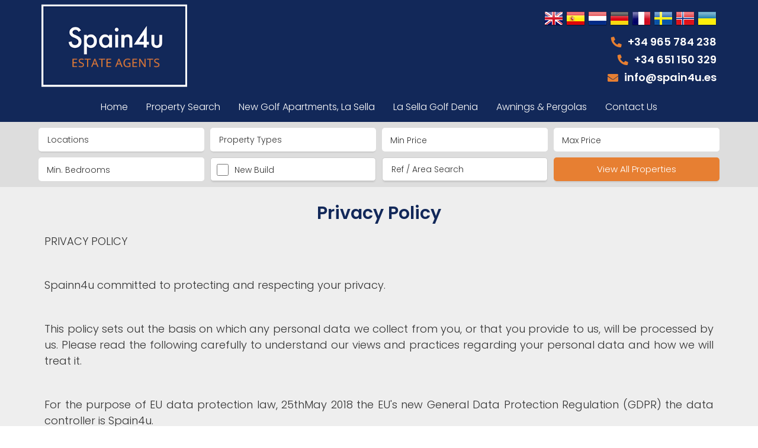

--- FILE ---
content_type: text/html; charset=UTF-8
request_url: https://www.spain4u.es/privacy-policy
body_size: 9964
content:
<!DOCTYPE html>
<html lang="en">
<head>
<META HTTP-EQUIV="CACHE-CONTROL" CONTENT="NO-CACHE">
<meta charset="utf-8">
<meta http-equiv="x-ua-compatible" content="ie=edge">
<!-- Responsive and mobile friendly stuff -->
<meta name="HandheldFriendly" content="True">
<meta name="MobileOptimized" content="320">
<meta name="viewport" content="width=device-width, initial-scale=1.0, maximum-scale=3.0, minimum-scale=1.0, user-scalable=yes">
<title>Privacy Policy</title>
<meta name="title" content="Privacy Policy">
<meta name="keywords" content="Privacy Policy">
<meta name="description" content="Privacy Policy">
<meta name="subject" content="Real Estate">
<meta name="language" content="en">
<meta name="robots" content="index,follow">
<meta name="revised" content="2025-11-03T01:39:03+01:00">
<meta name="classification" content="business">
<meta name="author" content="Admin, info@spain4u.es">
<meta name="designer" content="inmoproactive.com, info@inmoproactive.com">
<meta name="reply-to" content="info@spain4u.es">
<meta name="owner" content="Spain4u">
<meta name="url" content="https://www.spain4u.es/privacy-policy">
<meta name="identifier-URL" content="https://www.spain4u.es">
<meta name="directory" content="submission">
<meta name="category" content="Real Estate">
<meta name="coverage" content="Worldwide">
<meta name="distribution" content="Global">
<meta name="rating" content="General">
<meta name="revisit-after" content="7 days">
<meta name="application-name" content="EasyInmo">
<meta name="generator" content="EasyInmo">
<meta name="theme" content="EasyInmo Custom">
<meta name="website" content="Spain4u">
		
<link rel="alternate" hreflang="en" href="https://www.spain4u.es/en">
<link rel="alternate" hreflang="es" href="https://www.spain4u.es/es">
<link rel="shortcut icon" href="https://www.spain4u.es/images/favicon.png" type="image/png">
<link rel="copyright" href="https://www.spain4u.es/">
<link rel="index" href="https://www.spain4u.es/" title="Spain4u">
<link rel="canonical" href="https://www.spain4u.es/privacy-policy">
<link rel="image_src" href="https://www.spain4u.es/images/fblogo.png">
<meta itemprop="name" content="Spain4u">
<meta itemprop="description" content="Privacy Policy">
<meta itemprop="image" content="https://www.spain4u.es/images/fblogo.png">
<meta name="twitter:card" content="summary">
<meta name="twitter:site" content="Spain4u">
<meta name="twitter:creator" content="inmoproactive.com">
<meta name="twitter:url" content="https://www.spain4u.es/privacy-policy">
<meta name="twitter:title" content="Privacy Policy">
<meta name="twitter:description" content="Privacy Policy">
<meta name="twitter:image" content="https://www.spain4u.es/privacy-policy">
<meta property="og:url" content="https://www.spain4u.es/privacy-policy" />
<meta property="og:type" content="website" />
<meta property="og:title" content="Privacy Policy" />
<meta property="og:image" content="https://www.spain4u.es/images/fblogo.png" />
<meta property="og:image:alt" content="Privacy Policy" />
<meta property="og:image:width" content="600" />
<meta property="og:image:height" content="315" />
<meta property="og:description" content="Privacy Policy" />
<meta property="og:site_name" content="Spain4u" />
<meta property="article:author" content="Spain4u" />
<meta property="og:locale" content="en_GB">
<link rel="shortcut icon" href="https://www.spain4u.es/images/favicon.png" type="image/png">
<link href="https://www.spain4u.es/stylesheet.css?ver-1715350676" rel="stylesheet">
<link href="https://www.spain4u.es/responsive.css?ver-1666597592" rel="stylesheet">
<link href="https://fonts.googleapis.com/css?family=Ubuntu:300,400,600" rel="stylesheet">
<link href="https://cdnjs.cloudflare.com/ajax/libs/font-awesome/5.15.3/css/all.min.css" rel="stylesheet">
<link rel="preconnect" href="https://fonts.googleapis.com">
<link rel="preconnect" href="https://fonts.gstatic.com" crossorigin>
<link href="https://fonts.googleapis.com/css?family=Poppins:300,400,600" rel="stylesheet">
<script src="https://code.jquery.com/jquery-3.6.0.min.js" integrity="sha256-/xUj+3OJU5yExlq6GSYGSHk7tPXikynS7ogEvDej/m4=" crossorigin="anonymous"></script>

</head>
<body id="mainBody">
<input type="hidden" id="scrollPoz" value="0">
<input type="hidden" id="topDom" value="https://www.spain4u.es/">
<header class="w100 centerText headerStyle1" itemscope itemtype="https://schema.org/RealEstateAgent">
<section class="siteFrame">
<div class="logoOuter">
<a class="headerLogo" href="https://www.spain4u.es/" itemprop="url">
<img itemprop="logo" class="logo " src="https://www.spain4u.es/images/logo.png" alt="Privacy Policy" title="Privacy Policy"/>
</a>
</div>
<div class="floatRight headerContactsCont">
<div id="lang-cont">
<div id="languages" class="notranslate">
<!-- GTranslate: https://gtranslate.io/ -->
<a href="#" onclick="doGTranslate('en|en');return false;" title="English" class="gflag nturl" style="background-position:-0px -0px;"><img src="//gtranslate.net/flags/blank.png" height="32" width="32" alt="English" /></a>
<a href="#" onclick="doGTranslate('en|es');return false;" title="Spanish" class="gflag nturl" style="background-position:-600px -200px;"><img src="//gtranslate.net/flags/blank.png" height="32" width="32" alt="Spanish" /></a>
<a href="#" onclick="doGTranslate('en|nl');return false;" title="Dutch" class="gflag nturl" style="background-position:-0px -100px;"><img src="//gtranslate.net/flags/blank.png" height="32" width="32" alt="Dutch" /></a>
<a href="#" onclick="doGTranslate('en|de');return false;" title="German" class="gflag nturl" style="background-position:-300px -100px;"><img src="//gtranslate.net/flags/blank.png" height="32" width="32" alt="German" /></a>
<a href="#" onclick="doGTranslate('en|fr');return false;" title="French" class="gflag nturl" style="background-position:-200px -100px;"><img src="//gtranslate.net/flags/blank.png" height="32" width="32" alt="French" /></a>
<a href="#" onclick="doGTranslate('en|sv');return false;" title="Swedish" class="gflag nturl" style="background-position:-700px -200px;"><img src="//gtranslate.net/flags/blank.png" height="32" width="32" alt="Swedish" /></a> <!-- swedish code is sv -->
<a href="#" onclick="doGTranslate('en|no');return false;" title="Norwegian" class="gflag nturl" style="background-position:-100px -200px;"><img src="//gtranslate.net/flags/blank.png" height="32" width="32" alt="Norwegian" /></a>
<a href="#" onclick="doGTranslate('en|uk');return false;" title="Ukranian" class="gflag nturl" style="background-position:-100px -400px;"><img src="//gtranslate.net/flags/blank.png" height="32" width="32" alt="Ukranian" /></a>
<!-- <a href="#" onclick="doGTranslate('en|ru');return false;" title="Russian" class="gflag nturl" style="background-position:-500px -200px;"><img src="//gtranslate.net/flags/blank.png" height="32" width="32" alt="Russian" /></a> -->
<style type="text/css">
<!--
a.gflag {vertical-align:middle;font-size:32px;padding:1px 0;background-repeat:no-repeat;background-image:url(//gtranslate.net/flags/32.png);}
a.gflag img {border:0;}
a.gflag:hover {background-image:url(//gtranslate.net/flags/32a.png);}
#goog-gt-tt {display:none !important;}
.goog-te-banner-frame {display:none !important;}
.goog-te-menu-value:hover {text-decoration:none !important;}
body {top:0 !important;}
#google_translate_element2 {display:none!important;}
-->
</style>

<div id="google_translate_element2"></div>
<script type="text/javascript">
function googleTranslateElementInit2() {new google.translate.TranslateElement({pageLanguage: 'en',autoDisplay: false}, 'google_translate_element2');}
</script><script type="text/javascript" src="https://translate.google.com/translate_a/element.js?cb=googleTranslateElementInit2"></script>


<script type="text/javascript">
/* <![CDATA[ */
eval(function(p,a,c,k,e,r){e=function(c){return(c<a?'':e(parseInt(c/a)))+((c=c%a)>35?String.fromCharCode(c+29):c.toString(36))};if(!''.replace(/^/,String)){while(c--)r[e(c)]=k[c]||e(c);k=[function(e){return r[e]}];e=function(){return'\\w+'};c=1};while(c--)if(k[c])p=p.replace(new RegExp('\\b'+e(c)+'\\b','g'),k[c]);return p}('6 7(a,b){n{4(2.9){3 c=2.9("o");c.p(b,f,f);a.q(c)}g{3 c=2.r();a.s(\'t\'+b,c)}}u(e){}}6 h(a){4(a.8)a=a.8;4(a==\'\')v;3 b=a.w(\'|\')[1];3 c;3 d=2.x(\'y\');z(3 i=0;i<d.5;i++)4(d[i].A==\'B-C-D\')c=d[i];4(2.j(\'k\')==E||2.j(\'k\').l.5==0||c.5==0||c.l.5==0){F(6(){h(a)},G)}g{c.8=b;7(c,\'m\');7(c,\'m\')}}',43,43,'||document|var|if|length|function|GTranslateFireEvent|value|createEvent||||||true|else|doGTranslate||getElementById|google_translate_element2|innerHTML|change|try|HTMLEvents|initEvent|dispatchEvent|createEventObject|fireEvent|on|catch|return|split|getElementsByTagName|select|for|className|goog|te|combo|null|setTimeout|500'.split('|'),0,{}))
/* ]]> */
</script>
</div>
</div>
<p><i class="fa fa-phone iconH"></i><span>+34 965 784 238</span></p>
<p><i class="fa fa-phone iconH"></i><span>+34 651 150 329</span></p>
<p><i class="fa fa-envelope iconH"></i><span class="floatLeft popUpForm pointer">info@spain4u.es</span></p>
</div>
</div>
</section>
<nav class="siteMenu"><div id="mobileMenu" class="mobileMenu hideMenuItem"><i class="fas fa-list-ul mobMenu"></i></div><div id="mobileSearch" class="mobileSearch hideMobSearch"><i class="fas fa-search mobMenu"></i></div><div id="siteMenuWrap" class="siteMenuWrap hideMenuItem"><div class="menuItems"><div id="menuID1" class="w100 menuLinkCont" data-page="1" data-subpage="0" data-parent="0"><a href="https://www.spain4u.es" class="floatLeft menuLink topLevel" data-page="1"><span class="floatLeft">Home</span></a></div></div><div class="menuItems"><div id="menuID146" class="w100 menuLinkCont" data-page="146" data-subpage="0" data-parent="0"><a href="https://www.spain4u.es/search-property" class="floatLeft menuLink topLevel" data-page="146"><span class="floatLeft">Property Search</span></a></div></div><div class="menuItems"><div id="menuID171" class="w100 menuLinkCont" data-page="171" data-subpage="0" data-parent="0"><a href="https://www.spain4u.es/golf-apartments-los-balcones" class="floatLeft menuLink topLevel" data-page="171"><span class="floatLeft">New Golf Apartments, La Sella</span></a></div></div><div class="menuItems"><div id="menuID155" class="w100 menuLinkCont" data-page="155" data-subpage="0" data-parent="0"><a href="https://www.laselladenia.com/" class="floatLeft menuLink topLevel" data-page="155" target="_BLANK"><span class="floatLeft">La Sella Golf Denia</span></a></div></div><div class="menuItems"><div id="menuID164" class="w100 menuLinkCont" data-page="164" data-subpage="0" data-parent="0"><a href="https://www.spain4u.es/awnings-a-pergolas" class="floatLeft menuLink topLevel" data-page="164"><span class="floatLeft">Awnings & Pergolas</span></a></div></div><div class="menuItems"><div id="menuID15" class="w100 menuLinkCont" data-page="15" data-subpage="0" data-parent="0"><a href="https://www.spain4u.es/contact-us" class="floatLeft menuLink topLevel" data-page="15"><span class="floatLeft">Contact Us</span></a></div></div></div></nav></header>
<div id="searchOuterCont" class="searchOuterCont">
<div class="searchBoxWrapper">
<div class="searchBoxCont"> 
<form id="searchBox" class="searchForm" action="https://www.spain4u.es/search-property" method="GET">
<div class="w100">
<input type="hidden" name="trans" value="sale">
<input type="hidden" name="province" value="">
<div class="searchInpCont">
<div class="searchInput">
<div  class="searchInputTitle">
<div id="locationInpTitle" class="searchInputInnerTitle">
<div id="locationLabel" class="inputTitleText inpTitleCont areaFrameOC">
<span id="locCheckCount" class="floatleft">Locations</span><span id="areaFrameClose" class="displayNone">Close</span>
</div>
</div>
</div>
<div id="areaFrame" class="areaFrame displayNone">
<div class="areaFrameCont">
<div class="areaFrameWrap">
<div id="alWrap" class="areaLocationWrapper">
<div class="cityNIWrap">
<div class="cityNICont"><label class="parentLabel" for="citySearch2105"><input type="checkbox" id="citySearch2105" class="cityCk" data-searchcity="2105" data-searchcosta="0" data-searchprovince="4" data-searchstate="17" value="2105"><span>Benidoleig</span></label></div><div class="cityNICont"><label class="parentLabel" for="citySearch1971"><input type="checkbox" id="citySearch1971" class="cityCk" data-searchcity="1971" data-searchcosta="0" data-searchprovince="4" data-searchstate="17" value="1971"><span>Cumbre Del Sol</span></label></div><div class="cityNICont"><label class="parentLabel" for="citySearch1879"><input type="checkbox" id="citySearch1879" class="cityCk" data-searchcity="1879" data-searchcosta="8" data-searchprovince="4" data-searchstate="17" value="1879"><span>Denia</span></label></div><div class="cityNICont"><label class="parentLabel" for="citySearch3145"><input type="checkbox" id="citySearch3145" class="cityCk" data-searchcity="3145" data-searchcosta="0" data-searchprovince="4" data-searchstate="17" value="3145"><span>Javea</span></label></div><div class="cityNICont"><label class="parentLabel" for="citySearch3121"><input type="checkbox" id="citySearch3121" class="cityCk" data-searchcity="3121" data-searchcosta="0" data-searchprovince="4" data-searchstate="17" value="3121"><span>La Sella</span></label></div><div class="cityNICont"><label class="parentLabel" for="citySearch1895"><input type="checkbox" id="citySearch1895" class="cityCk" data-searchcity="1895" data-searchcosta="42" data-searchprovince="4" data-searchstate="17" value="1895"><span>La Xara</span></label></div><div class="cityNICont"><label class="parentLabel" for="citySearch1987"><input type="checkbox" id="citySearch1987" class="cityCk" data-searchcity="1987" data-searchcosta="42" data-searchprovince="4" data-searchstate="17" value="1987"><span>Lliber</span></label></div><div class="cityNICont"><label class="parentLabel" for="citySearch1947"><input type="checkbox" id="citySearch1947" class="cityCk" data-searchcity="1947" data-searchcosta="0" data-searchprovince="4" data-searchstate="17" value="1947"><span>Moraira</span></label></div><div class="cityNICont"><label class="parentLabel" for="citySearch2483"><input type="checkbox" id="citySearch2483" class="cityCk" data-searchcity="2483" data-searchcosta="0" data-searchprovince="4" data-searchstate="17" value="2483"><span>Orba</span></label></div><div class="cityNICont"><label class="parentLabel" for="citySearch2096"><input type="checkbox" id="citySearch2096" class="cityCk" data-searchcity="2096" data-searchcosta="0" data-searchprovince="4" data-searchstate="17" value="2096"><span>Pedreguer</span></label></div><div class="cityNICont"><label class="parentLabel" for="citySearch2110"><input type="checkbox" id="citySearch2110" class="cityCk" data-searchcity="2110" data-searchcosta="42" data-searchprovince="4" data-searchstate="17" value="2110"><span>Sanet Y Negrals</span></label></div></div>
</div>
</div>
</div>
</div>
</div>
</div>
<input type="hidden" id="city" name="city" value="">

<!-- TYPE typeSearch -->
<div class="searchInpCont">
<div class="searchInput">
<div  class="searchInputTitle">
<div id="typeInpTitle" class="searchInputInnerTitle">
<div id="typeInpLabel0" class="inputTitleText inpTitleCont">
<span id="typeCheckCount">Property Types</span><span id="typeClose" class="displayNone">Close</span>
</div>
</div>
</div>
<div id="typeInp" class="searchInputCont displayNone">
<div class="ckInputWrap">
<!--<div class="customTickBox">
<div id="typeTick3"  class="saleRentTick tickWrap displayNone">
<i class="fa fa-check filterTick"></i>
</div>
</div>-->
<input id="type3" class="typeCheck" value="3" type="checkbox" >
<label for="type3" >Apartment</label>
</div>
<div class="ckInputWrap">
<!--<div class="customTickBox">
<div id="typeTick6"  class="saleRentTick tickWrap displayNone">
<i class="fa fa-check filterTick"></i>
</div>
</div>-->
<input id="type6" class="typeCheck" value="6" type="checkbox" >
<label for="type6" >Commercial</label>
</div>
<div class="ckInputWrap">
<!--<div class="customTickBox">
<div id="typeTick8"  class="saleRentTick tickWrap displayNone">
<i class="fa fa-check filterTick"></i>
</div>
</div>-->
<input id="type8" class="typeCheck" value="8" type="checkbox" >
<label for="type8" >Finca</label>
</div>
<div class="ckInputWrap">
<!--<div class="customTickBox">
<div id="typeTick15"  class="saleRentTick tickWrap displayNone">
<i class="fa fa-check filterTick"></i>
</div>
</div>-->
<input id="type15" class="typeCheck" value="15" type="checkbox" >
<label for="type15" >Land</label>
</div>
<div class="ckInputWrap">
<!--<div class="customTickBox">
<div id="typeTick4"  class="saleRentTick tickWrap displayNone">
<i class="fa fa-check filterTick"></i>
</div>
</div>-->
<input id="type4" class="typeCheck" value="4" type="checkbox" >
<label for="type4" >Town House</label>
</div>
<div class="ckInputWrap">
<!--<div class="customTickBox">
<div id="typeTick1"  class="saleRentTick tickWrap displayNone">
<i class="fa fa-check filterTick"></i>
</div>
</div>-->
<input id="type1" class="typeCheck" value="1" type="checkbox" >
<label for="type1" >Villa</label>
</div>
</div>
</div>
</div>
<input type="hidden" id="searchTypes" name="types" value="">
<input type="hidden" name="baths" value="0">
<div class="searchInpCont">
<div class="searchInput searchInpSelect">
<div class="selectHide"><!--TO HIDE BROWSER DROP DOWN--></div>
<select id="searchPriceMin" name="minPrice" >
<option value="min" selected>Min Price</option>
<option value="0" >No Min Price</option>
<option value="50000" >&#128;50,000</option>
<option value="100000" >&#128;100,000</option>
<option value="150000" >&#128;150,000</option>
<option value="200000" >&#128;200,000</option>
<option value="250000" >&#128;250,000</option>
<option value="300000" >&#128;300,000</option>
<option value="350000" >&#128;350,000</option>
<option value="400000" >&#128;400,000</option>
<option value="500000" >&#128;500,000</option>
<option value="600000" >&#128;600,000</option>
<option value="700000" >&#128;700,000</option>
<option value="800000" >&#128;800,000</option>
<option value="1000000" >&#128;1,000,000</option>
<option value="1500000" >&#128;1,500,000</option>
<option value="2000000" >&#128;2,000,000</option>
<option value="5000000" >&#128;5,000,000</option>
</select>
</div>
</div>
<div class="searchInpCont">
<div class="searchInput searchInpSelect">
<div class="selectHide"><!--TO HIDE BROWSER DROP DOWN--></div>
<select id="searchPriceMax" name="maxPrice" >
<option value="maxprice" selected>Max Price</option>
<option value="50000" >&#128;50,000</option>
<option value="100000" >&#128;100,000</option>
<option value="150000" >&#128;150,000</option>
<option value="200000" >&#128;200,000</option>
<option value="250000" >&#128;250,000</option>
<option value="300000" >&#128;300,000</option>
<option value="350000" >&#128;350,000</option>
<option value="400000" >&#128;400,000</option>
<option value="500000" >&#128;500,000</option>
<option value="600000" >&#128;600,000</option>
<option value="700000" >&#128;700,000</option>
<option value="800000" >&#128;800,000</option>
<option value="1000000" >&#128;1,000,000</option>
<option value="1500000" >&#128;1,500,000</option>
<option value="2000000" >&#128;2,000,000</option>
<option value="5000000" >&#128;5,000,000</option>
<option value="max" >Max Price</option>
</select>
</div>
</div>
<div class="searchInpCont">
<div class="searchInput searchInpSelect">
<div class="selectHide"><!--TO HIDE BROWSER DROP DOWN--></div>
<select id="searchBeds" name="beds" >
<option value="0" selected>Min. Bedrooms</option>
<option value="1" >1&nbsp;Bedroom</option>
<option value="2" >2&nbsp;Bedrooms</option>
<option value="3" >3&nbsp;Bedrooms</option>
<option value="4" >4&nbsp;Bedrooms</option>
<option value="5" >5&nbsp;Bedrooms</option>
<option value="6" >6&nbsp;Bedrooms</option>
<option value="7" >7&nbsp;Bedrooms</option>
<option value="8" >8&nbsp;Bedrooms</option>
<option value="9" >9&nbsp;Bedrooms</option>
<option value="10" >10+&nbsp;Bedrooms</option>
</select>
</div>
</div>
<input type="hidden" id="pool" name="pool" value="0">
<div class="searchInpCont">
<label for="newBuildTick" class="searchLabel"><input type="checkbox" id="newBuildTick" value="1" ><span>New Build</span></label>
<input type="hidden" id="newBuild" name="newBuild" value="0">
</div>
<div class="searchInpCont refSearchCont">
<input type="text" id="propRef" name="ref" value="" placeholder="Ref / Area Search" autocomplete="off" >
</div>
<div class="searchButtonWrap">
<div class="searchButtonWrapper">
<button id="goSearch" class="searchSubmitCont">View All Properties</button>
</div>
</div>
</div>
</div>
<input type="hidden" id="page" name="page" value="1" >
<input type="hidden" id="rLimit" name="limit" value="12" >
<input type="hidden" id="sorder" name="order" value="pASC" >	
</div>		
</form>
</div>
</div>
<script src="https://www.spain4u.es/modules/propertySearchBoxOnly/js/searchBox.js?1665493734"></script>
</div><section id="container">
<div id="mainContainer">
<div id="main">
<div class="contentWidth">
<div class="pageTitleCont">
<div class="pageTextCont">
<h1>Privacy Policy</h1>
</div>
</div>
<div class="w100 pageContent">
<div class="pageTextCont"><div>PRIVACY POLICY</div>

<div>&nbsp;</div>

<div>Spainn4u committed to protecting and respecting your privacy.</div>

<div>&nbsp;</div>

<div>This policy sets out the basis on which any personal data we collect from you, or that you provide to us, will be processed by us. Please read the following carefully to understand our views and practices regarding your personal data and how we will treat it.&nbsp;</div>

<div>&nbsp;</div>

<div>For the purpose of EU data protection law, 25thMay 2018 the EU&#39;s new General Data Protection Regulation (GDPR) the data controller is Spain4u.&nbsp;</div>

<div>&nbsp;</div>

<div>Information we collect from you.</div>

<div>&nbsp;</div>

<div>We will collect and process the following data about you:</div>

<div>&nbsp;</div>

<div>Information you give us. This is information about you that you give us by filling in forms on our website (our site) or by corresponding with us by phone, e-mail or otherwise.</div>

<div>&nbsp;</div>

<div>Information we collect about you. With regard to each of your visits to our site we may automatically collect the following information:</div>

<div>&nbsp;</div>

<div>Personal data ie email address, telephone numbers, copies of Passports and NIE numbers, to process a sale or purchase.</div>

<div>&nbsp;</div>

<div>We use information held about you in the following ways:</div>

<div>&nbsp;</div>

<div>Information you give to us. We will use this information:</div>

<div>&nbsp;</div>

<div>to carry out our obligations arising from any contracts entered into between you and us and to provide you with the information, products and services that you request from us;</div>

<div>&nbsp;</div>

<div>to provide you with information about other goods and services we offer that are similar to those that you have enquired about;</div>

<div>&nbsp;</div>

<div>to provide you, or permit selected third parties to provide you, with information about goods or services we feel may interest you. If you are an existing customer, we will only contact you by electronic means (e-mail or SMS) with information about goods and services similar to those which were the subject of a previous sale or negotiations of a sale to you.;</div>

<div>&nbsp;</div>

<div>to notify you about changes to our service;</div>

<div>&nbsp;</div>

<div>to allow you to participate in interactive features of our service, when you choose to do so;</div>

<div>&nbsp;</div>

<div>to make suggestions and recommendations to you and other users of our site about goods or services that may interest you or them.</div>

<div>&nbsp;</div>

<div>Where we store your personal data</div>

<div>&nbsp;</div>

<div>Any information held by us, by which you can be identified, will only be used in accordance with this privacy statement and not shared with any other group or organisation.</div>

<div>&nbsp;</div>

<div>Your rights</div>

<div>&nbsp;</div>

<div>You are entitled to view, amend, or delete the personal information that we hold. You can exercise this right by unsubscribing using the link in any of the marketing emails we send you or on the form below..</div>

<div>&nbsp;</div>

<div>We will comply with the law in responding to your requests.</div>

<div>&nbsp;</div></div>
</div>
<div class="w100 pageContentForm floatRight">
<div class="w100"><div class="pageFormCont"><form class="w100 pageForm" method="POST" action="https://www.spain4u.es/privacy-policy" autocomplete="off"><h3 class="w100 centerText"></h3><input type="hidden" name="book" value=""><input type="hidden" name="pageFormTitle" value=""><input type="hidden" id="pFURL" name="formURL" value="https://www.spain4u.es/privacy-policy"><div class="w100 propViewFormInpCont"><input type="hidden" name="inp1Title" value="Name"><input type="text" class="w100" name="inp1" value="" placeholder="Name *" required="required" autocomplete="off"></div><div class="w100 propViewFormInpCont"><input type="hidden" name="inp2Title" value="Email"><input type="text" class="w100" name="inp2" value="" placeholder="Email *" required="required" autocomplete="off"></div><div class="w100 propViewFormInpCont"><input type="hidden" name="inp3Title" value="Telephone Number"><input type="text" class="w100" name="inp3" value="" placeholder="Telephone Number" autocomplete="off"></div><div class="w100 propViewFormInpCont"><input type="hidden" name="messageBoxTitle" value="Message"><textarea class="w100" name="messageBox" placeholder="Message *" required="required" autocomplete="off"></textarea></div><div class="w100 propViewFormInpCont"><label class="w100" for="pageFormTerm"><input id="pageFormTerm" class="floatLeft" type="checkbox" name="pageFormTerm" required="required" value="terms"><span class="floatLeft paddingLeft10">Tick to accept Terms & Conditions</span></label></div><div class="w100 propViewFormInpCont"><input class="floatLeft" type="submit" name="sendPageForm" value="Send Message"></div></form></div></div></div>
<script>
function pfFC(){
$("input#pFURL").val('r3ach0ut4ndt0uchf41th')
};
$('form.pageForm input[type="text"').focus(pfFC);
</script>
</div>
</div>
</div>
</section>
<div id="popQuestC" class="popQuestionCont popPos3 hideQuestion"><div class="wd100 popQuestionInner popQBorder4 finBottom finBottomCol4"><div class="wd100"><span class="wd100 popUpName popNameBg4">Hello</span><span id="closeQ">X</span></div><div id="questCont" class="wd100 questionCont"><span id="primaryQuestion" class="wd100">Would you like some help finding a property?</span><input type="hidden" id="startQID" value="19"><span id="primaryQuestion" class="questionBtn popNameBg4">Yes</span></div></div></div><div id="startQuestionsForm" class="hideQuestion"><div id="startQuestionCont" class="startQCont hideQuestion"><div class="startQWrap"><div class="wd100"><div class="wd100 padding20"><form id="startQsForm" class="wd100 startQsForm" action="https://www.spain4u.es/privacy-policy" method="POST" autocomplete="off"><input type="hidden" id="pQsFormUrl" name="URL" value="https://www.spain4u.es"><span class="ftL bld">Complete The Form</span><span id="closeStartForm" class="ftR">X</span><input type="hidden" id="questionID" name="questionID" value=""><div class="wd100 popQformTitle">Name</div><input type="text" id="popQName" class="wd100" name="name" value="" required="required" placeholder="Eg John Smith" autocomplete="off"><div class="wd100 marTop5 popQformTitle">Email</div><input id="createFavEmail" type="email" class="wd100" name="email" value="" required="required" placeholder="Eg john@smith.com" autocomplete="off"><div class="wd100 marTop5 popQformTitle">Phone Number</div><input type="text" class="wd100" name="telNo" value="" placeholder="(With Country Code) +34 123456789" autocomplete="off"><div id="startFormMessage" class="wd100 marTop5 marBottom5 hideQuestion"><div id="questionBtn" class="wd100 marTop5 popQformTitle"></div><textarea class="wd100" name="message" placeholder="Message"></textarea></div><div class="wd100 marTop5 marBottom5"><label for="termsStartQs" class="wd100"><input type="checkbox" id="termsStartQs" class="ftL" value="1"><span class="ftL">Accept Terms & Conditions</span></label><input type="text" id="termsAcceptStartQs" name="termsAccepted" class="hideQuestion" value="" required="required" autocomplete="off"><input type="hidden" id="startPropID" name="peqPropID" value="0"></div><input type="submit" class="wd100" name="startQuestions" value="Send"></form></div></div></div></div><div id="propEnqBtnCont" class="startQCont hideQuestion"><div class="startQWrap"><div class="wd100"><div class="wd100 padding20"><form id="pEBtnForm" class="wd100 startQsForm" action="https://www.spain4u.es/privacy-policy" method="POST" autocomplete="off"><input type="hidden" id="pEBtnFormUrl" name="URL" value="https://www.spain4u.es"><div class="wd100 padB5"><span id="qBtnTitle" class="ftL bld">Complete The Form</span><span id="closePEBtnForm" class="ftR">X</span></div><div id="propBtnMessage" class="wd100 marTop5 marBottom5"><textarea class="wd100" name="propBtnMessage" class="wd100" placeholder="Short Message"></textarea></div><div id="pEnqTermsCont" class="wd100 marTop5 marBottom5"><label for="termspENQs" class="wd100"><input type="checkbox" id="termspENQs" class="ftL" value="1"><span class="ftL">Accept Terms & Conditions</span></label><input type="text" id="termspENQss" name="termsAcceptedpENQ" class="hideQuestion" value="" required="required" autocomplete="off"><input type="text" id="peqBID" name="peqBID" class="hideQuestion" value="" required="required" autocomplete="off"><input type="text" id="peqCV" name="peqCV" class="hideQuestion" value="" required="required" autocomplete="off"><input type="text" id="peqType" name="peqType" class="hideQuestion" value="" required="required" autocomplete="off"><input type="hidden" id="peqPropID" name="peqPropID" value="0"></div><input type="submit" class="wd100" name="sendPropEnqBtn" value="Send"></form></div></div></div></div></div><script src="https://www.spain4u.es/functions/popUpQuestionsSite/popUpQuestons.js"></script><script src="https://www.spain4u.es/functions/simlarProperties/simlarProperties.js"></script>
<footer id="footer">
<div class="w100 footerButtonLinks">
<a href="https://www.spain4u.es/seller-information"><span class="topFBT">Sell Your Property?</span><span class="btmFBT">Contact us. Your property will be marketed by the best professionals</span></a>
<a href="https://www.spain4u.es/looking-for-a-property"><span class="topFBT">Looking For a Property</span><span class="btmFBT">Can't find what you are looking for? We will search for you.</span></a>
</div>
<div class="w100 footerStyle0">
<div class="w100 centerText footerLogoBar">
<div class="footerLogo">
<a href="https://www.currenciesdirect.com/en/?afflno=A012110" target="_BLANK">
<img class="footerLogoImg" src="https://www.spain4u.es/images/partners/currenciesDirect-savings-largesquare-static.jpg" alt="Currencies Direct" title="Currencies Direct">
</a>
</div>
<div class="footerLogo">
<img class="footerLogoImg" src="https://www.spain4u.es/images/partners/apial.jpg" alt="APIAL" title="Association  of Real Estate Agents and Real Estate Agents of the Province of Alicante">
</div>
<div class="footerLogo">
<img class="footerLogoImg" src="https://www.spain4u.es/images/logo.png" alt="Privacy Policy" title="Privacy Policy">
</div>
<div class="footerLogo">
<img class="footerLogoImg" src="https://www.spain4u.es/images/partners/DecreeLogo.png" alt="Officially Recongnised Decree" title="Officially Recongnised Decree">
</div>
<div class="footerLogo">
<a href="https://www.currenciesdirect.com/en/?afflno=A012110" target="_BLANK">
<img class="footerLogoImg" src="https://www.spain4u.es/images/partners/currenciesDirect-squarelogo.jpg" alt="Currencies Direct" title="Currencies Direct">
</a>
</div>
</div>
<div class="w100 centerText">
<div class="w100 padding20 borderTop1 footerBottomSection">
<div class="w100 centerText">
<p class="footerText inlineBlock"><i class="fa fa-phone fa-fw floatLeft"></i><span class="floatLeft">+34 965 784 238</span></p>
<p class="footerText inlineBlock"><i class="fa fa-phone fa-fw floatLeft"></i><span class="floatLeft">+34 651 150 329</span></p>
</div>
<div class="w100 centerText">
<p class="footerText inlineBlock"><i class="fa fa-envelope fa-fw floatLeft"></i><span class="floatLeft popUpForm pointer">info@spain4u.es</span></p>
<p class="footerText inlineBlock"><i class="fa fa-globe fa-fw floatLeft"></i><span class="floatLeft">www.spain4u.es</span></p>
</div>
</div>
</div>
<nav class="footerMenu"><a href="https://www.spain4u.es" class="footerMenuItem">Home</a><a href="https://www.spain4u.es/search-property" class="footerMenuItem">Property Search</a><a href="https://www.laselladenia.com/" class="footerMenuItem" target="_BLANK">La Sella Golf Denia</a><a href="https://www.spain4u.es/naea" class="footerMenuItem">Officially Recongnized Decree</a><a href="https://www.spain4u.es/about-us" class="footerMenuItem">About Us</a><a href="https://www.spain4u.es/terms-and-conditions" class="footerMenuItem">Terms and Conditions</a><a href="https://www.spain4u.es/privacy-policy" class="footerMenuItem">Privacy Policy</a></nav><div class="socialMediaLinksCont">
<div class="socialMediaLink"><a href="https://www.facebook.com/Spain4u-Estate-Agents-200964639980439/" target="_blank"><img src="https://www.spain4u.es/images/socialmedia/icon-FaceBook.png" alt="Facebook" title="Facebook"></a></div>
<div class="socialMediaLink">
<a href="https://www.instagram.com" target="_blank">
<img src="https://www.spain4u.es/images/socialmedia/icon-Instagram.png" alt="Instagram" title="Instragram">
</a>
</div>
<div class="socialMediaLink">
<a href="https://www.spain4u.es" target="_blank">
<img src="https://www.spain4u.es/images/socialmedia/icon-WebLink.png" alt="WebLink" title="WebLink">
</a>
</div>
<div class="socialMediaLink">
<a href="https://www.youtube.com" target="_blank">
<img src="https://www.spain4u.es/images/socialmedia/icon-YouTube.png" alt="YouTube" title="YouTube">
</a>
</div>
</div>
<div class="bottemBarWrap">
		<div class="footerContentCont">
		<div id="bottom-bar-container">
		<div id="bottom-bar">
<!--		<div class="ourBrand">
			<a href="https://getsmart.es" class="footer-copyright-link" target="_blank">
				<img src="https://www.spain4u.es/images/getsmart.png" alt="Intelligent Real Estate Websites & CRM" title="Intelligent Real Estate Websites & CRM">
			</a> 
		</div> -->
		<div class="footerBottomRight">
<a href="https://www.spain4u.es/site-map/site-map.xml" target="_blank">Site Map</a><p>|</p>
<a  href="https://www.spain4u.es/full-property-list">Full Property List</a><p>|</p>
<a  href="https://www.spain4u.es/property-area">Property Area Links</a><p>|</p>
<a  href="https://www.spain4u.es/property-types">Property Type Links</a><p>|</p>
<p>2025 &#169; spain4u.es</p>
		</div>
		</div>
		</div>
	</div>
	</div> 
	</div>
</div>
</footer><script src="https://www.spain4u.es/js/jquery.js"></script>
<div id="popUpFormCont" class="popUpOuter displayNone"><div class="popUpCont"><form id="popUpForm" class="popUpForm" method="POST" action="" autocomplete="off"><h3 class="w100 marginBottom10">Contact Us</h3><span id="popUpFormClose">X</span><div id="popFormInpCont" class="w100"><input type="hidden" id="fc1" name="agent" value="Spain4U"><input type="hidden" id="enqType" name="enqType" value=""><input type="text" id="fc2" class="displayNone" name="formURL" value="" required="required" autocomplete="off"><div class="w100 marginBottom10"><input class="w100" type="text" id="popName" name="name" value="" required="required" placeholder="Name *" autocomplete="off"></div><div class="w100 marginBottom10"><input class="w100" type="email" id="popEmail" name="email" value="" required="required" placeholder="Email *" autocomplete="off"></div><div class="w100 marginBottom10"><input class="w100" type="text" name="telephone" value="" required="required" placeholder="Telephone Number *" autocomplete="off"></div><div class="w100 marginBottom10"><textarea class="w100" name="message" required=required" placeholder="Message" autocomplete="off"></textarea></div><div class="w100 marginBottom10"><label class="w100" for="popUpTerms"><input type="checkbox" id="popUpTerms" class="floatLeft" name="popUpTerms" value="yes" required="required"><span class="floatLeft">Accept Terms & Conditions</span></label></div><div class="w100"><input class="w100" type="submit" name="getIntouch" value="Send"></div></div><div id="popFormSendMessage" class="w100 displayNone"><p>Thank you for your message.</p><p>We will get back to you soon.</p></div></form></div></div><div id="portFoliFrame" class="displayNone"><div class="portfoliCont"><div class="portfoliWrap"><div class="w100"><div class="w100 paddingTop10 paddingBottom10 paddingLeft20 paddingRight20"><form id="createPortFoliForm" class="w100" action="https://www.spain4u.es/privacy-policy" method="POST" autocomplete="off"><h5 class="w100 marginBottom5"><span class="floatLeft" id="createFavFormTitle">Create Favourites Page</span><span id="closePortFolio" class="floatRight">X</span></h5><input type="hidden" id="pFurl" name="url" value="https://www.spain4u.es/"><input type="hidden" id="pFpropID" name="propID" value=""><div class="w100 marginBottom10"><input class="w100" type="text" name="name" placeholder="Name" required="required"></div><div class="w100 marginBottom10"><input class="w100" type="email" name="email" placeholder="Email Address" required="required"></div><div class="w100 marginBottom10"><input class="w100" type="text" name="telephone" placeholder="Telephone Number"></div><input type="hidden" id="termsPf" name="terms" value="1"><div class="w100"><input type="submit" name="createPortfolio" value="Create"></div></form></div></div></div></div></div><div id="callBackFormFrame" class="displayNone"><div class="callBackFormCont"><div class="callBackFormWrap"><div class="w100"><div class="w100 paddingTop10 paddingBottom10 paddingLeft20 paddingRight20"><form id="sendCallBackForm" class="w100" action="https://www.spain4u.es/privacy-policy" method="POST" autocomplete="off"><h5 class="w100 marginBottom5"><span class="floatLeft">Request Call Back</span><span id="closeCallBackForm" class="floatRight">X</span></h5><input type="hidden" id="cBurl" name="url" value="https://www.spain4u.es/"><div class="w100 marginBottom10"><input class="w100" type="text" name="name" placeholder="Name" required="required"></div><div class="w100 marginBottom10"><input id="telNoCB" class="w100" type="text" name="telephone" placeholder="Tel. Number inc Country Code" required="required"></div><div class="w100 marginBottom5"><input class="w100" type="text" name="subject" placeholder="Call Me About..." required="required"></div><div class="w100 marginBottom5"><label for="termsCBCK" class="marginLeft5"><input type="checkbox" id="termsCBCK" value="1" required="required"><span class="paddingLeft10">I Accept Terms & Conditions</span></label><input type="hidden" id="termsCB" name="terms" value="" required="required"></div><div class="w100"><input type="submit" name="requrestCallBack" value="Submit"></div></form></div></div></div></div></div><link href="https://www.spain4u.es/modules/forms/css/forms.css?ver-1665493718" rel="stylesheet">
<script>
function fc1(){
$("form#popUpForm input#fc1").val('b14ckc3br47I0n');
};
function fc2(){
$("form#popUpForm input#fc2").val('7h1ng5y0u5aI6');
};
function fc1v(){
$("form#inspectionTripForm input#fc1").val('b14ckc3br47I0n');
};
function fc2v(){
$("form#inspectionTripForm input#fc2").val('7h1ng5y0u5aI6');
};
function closePopForm(){
$("#popUpFormCont").addClass("displayNone");
};
function openPopForm(){
$("#popFormInpCont").removeClass("displayNone");
$("#popFormSendMessage").addClass("displayNone");
$("form#popUpForm #enqType").val('Contact-Us');
$("form#popUpForm h3").html('Contact Us');
$("form#popUpForm textarea").attr('placeholder', 'Message');
$("#popUpFormCont").removeClass("displayNone");
};
function viewingTripForm(){
$("#popFormInpCont").removeClass("displayNone");
$("#popFormSendMessage").addClass("displayNone");
$("form#popUpForm #enqType").val('Viewing');
$("form#popUpForm h3").html('Arrange a Viewing');
$("form#popUpForm textarea").attr('placeholder', 'Details of Viewing');
$("#popUpFormCont").removeClass("displayNone");
};
$(document).ready(function () {	
$("form#popUpForm input#popName").focus(fc1);
$("form#popUpForm input#popEmail").focus(fc2);
$("form#inspectionTripForm input#popName").focus(fc1v);
$("form#inspectionTripForm input#popEmail").focus(fc2v);
$("span#popUpFormClose").click(closePopForm);
$("a.headerContacts").click(openPopForm);
$("span.popUpForm").click(openPopForm);
$("a.viewingTripBtn").click(viewingTripForm);
$("span.createYourPageBtn").click(openCreatePF);
});
function bScroll() {
  var pageScroll = $("#mainBody").scrollTop();
  $("input#scrollPoz").val(pageScroll);
};
function getSPoz(){
var sPoz =  $("input#scrollPoz").val();
$("input.scrollPos").val(sPoz);
};
$(document).ready(function(){
$('.menuLinkCont').hover(
function () {
$('.subItems').removeClass("showSub");
var hoverID = $(this).attr("id");
var subpage = $('#'+hoverID).data("subpage");
var page = $('#'+hoverID).data("page");
var parent = $('#'+hoverID).data("parent");
if(parent == 0 && subpage == 1){
var bW = $(window).width();
if(bW > 1170){
var itemWidth = $("#"+hoverID).width();
var itemMove = (300-itemWidth)/2;
$('.subItems[data-parent="'+page+'"]').css("margin-left","-"+itemMove+"px");
var itemPos = $('.subItems[data-parent="'+page+'"]').css("left");
}else{
$('.subItems[data-parent="'+page+'"]').css("margin-left","unset");
}}
if(parent > 0){
$('.subItems[data-parent="'+parent+'"]').addClass("showSub");
}
if(subpage == 1){
$('.subItems[data-parent="'+page+'"]').addClass("showSub");
}
var granParent = $("#menuID"+parent).data("parent");
$('.subItems[data-parent="'+granParent+'"]').addClass("showSub");
}, 
function () {
$('.subItems').removeClass("showSub");
});
$('.menuLinkCont').click(
function () {
$('.subItems').removeClass("showSub");
var hoverID = $(this).attr("id");
var subpage = $('#'+hoverID).data("subpage");
var page = $('#'+hoverID).data("page");
var parent = $('#'+hoverID).data("parent");
if(parent == 0 && subpage == 1){
var itemWidth = $("#"+hoverID).width();
var itemMove = (300-itemWidth)/2;
$('.subItems [data-parent="'+page+'"]').css("margin-left","-"+itemMove+"px");
}
if(parent > 0){
$('.subItems[data-parent="'+parent+'"]').addClass("showSub");
}
if(subpage == 1){
$('.subItems[data-parent="'+page+'"]').addClass("showSub");
}
var granParent = $("#menuID"+parent).data("parent");
$('.subItems[data-parent="'+granParent+'"]').addClass("showSub");
},
function () {
$('.subItems').removeClass("showSub");	
});
document.getElementById("mainBody").onscroll = function() {bScroll()};
$("form.propViewEnqForm").click(getSPoz);
});
var bW = $(window).width();
if(bW <= 1170){
$("#siteMenuWrap").addClass("hideMenuItem");
$("#mobileMenu").removeClass("hideMenuItem");
if(bW <= 640){
$(".pageTextCont p img").css("width","100%");
$(".pageTextCont p img").css("height","auto");	
$("#mobileSearch").removeClass("hideMobSearch");
$("#searchOuterCont").addClass("displayNone");
}else{
$("#mobileSearch").addClass("hideMobSearch");
$("#searchOuterCont").removeClass("displayNone");
}}else{
$("#siteMenuWrap").removeClass("hideMenuItem");
$("#mobileMenu").addClass("hideMenuItem");
}
window.onresize = function() {
var bW = $(window).width();
if(bW <= 1170){
$("#siteMenuWrap").addClass("hideMenuItem");
$("#mobileMenu").removeClass("hideMenuItem");
if(bW <= 640){
$(".pageTextCont p img").css("width","100%");
$(".pageTextCont p img").css("height","auto");
$("#mobileSearch").removeClass("hideMobSearch");
//$("#searchOuterCont").addClass("displayNone");
}else{
//$("#mobileSearch").addClass("hideMobSearch");
//$("#searchOuterCont").removeClass("displayNone");
}}else{
$("#siteMenuWrap").removeClass("hideMenuItem");
$("#mobileMenu").addClass("hideMenuItem");
}};
$("#mobileMenu").click(function(){
var currentState = $("#siteMenuWrap").css('display');
if (currentState == "block" || currentState == "inline-block") {
$("body#mainBody").removeClass("ofHiddem");
$("#siteMenuWrap").addClass("hideMenuItem");
} else {
$("#siteMenuWrap").removeClass("hideMenuItem");
$("body#mainBody").addClass("ofHiddem");
}});
$("#mobileSearch").click(function(){
var currentState = $("#searchOuterCont").css('display');
if (currentState == "block" || currentState == "inline-block") {
$("#searchOuterCont").addClass("displayNone");
} else {
$("#searchOuterCont").removeClass("displayNone");
}});
</script>
<script>
function scrollResImg(){
var btnAct = $(this).data("action");
var pID = $(this).data("pID");
var prev = $(this).data("previm");
var nxt = $(this).data("nextim");
if(btnAct == 1 || btnAct == 2){
$(".rMICont"+pID).addClass("displayNone");
if(btnAct == 1){
$(".rMICont"+pID).addClass("displayNone");
$("#"+pID+"rMI"+prev).removeClass("displayNone");
}
if(btnAct == 2){
$(".rMICont"+pID).addClass("displayNone");
$("#"+pID+"rMI"+nxt).removeClass("displayNone");
}

}
return false;
};
$("img.prevNextRMI").click(scrollResImg);
</script>
<script src="https://www.spain4u.es/clientPages/js/portfolio.js"></script>
<script src="https://www.spain4u.es/modules/siteContactForms/js/callBackForm.js"></script>
</body>
</html>


--- FILE ---
content_type: text/css
request_url: https://www.spain4u.es/stylesheet.css?ver-1715350676
body_size: 30565
content:
/* HTML RESET START*/
html, body, div, span, object, iframe,
h1, h2, h3, h4, h5, h6, p, blockquote, pre,
abbr, address, cite, code,
del, dfn, em, img, ins, kbd, q, samp,
small, strong, sub, sup, var,
input, select, textarea,
b, i,button,
dl, dt, dd, ol, ul, li,
fieldset, form, label, legend,
table, caption, tbody, tfoot, thead, tr, th, td,
article, aside, canvas, details, figcaption, figure, 
footer, header, hgroup, menu, nav, section, summary,
time, mark, audio, video, p {
    margin: 0;
	border-style:solid;
	border-width:0;
	border-color:transparent;
    padding: 0;
    outline: 0;
	font-family: "Poppins", Helvetica, Arial, sans-serif;
    font-size: 100%;
	font-size: 16px;
	font-weight:300;
	line-height:24px;
    vertical-align: baseline;
    background:none;
}
*, *::after, *::before {
    box-sizing: border-box;
	-moz-box-sizing: border-box;
	-webkit-box-sizing: border-box;
}
strong, strong span{
	font-weight:bold !important;
	font-size:inherit !important;
	}
input, select, textarea{
	background:#fff;
	}
::-webkit-input-placeholder { /* Edge */
  color: #333333;
}
:-ms-input-placeholder { /* Internet Explorer 10-11 */
  color: #333333;
}
::placeholder {
  color: #333333;
}
/* HTML RESET END*/
header{
	background:#122859;
	z-index:99999;
	}
a{
color:#428bca;
text-decoration:underline;
margin:0;
}
a:hover{
	color:#333333;
	text-decoration:none;
	cursor:pointer;
	}
textarea, input[type="text"], input[type="password"], input[type="email"] {
	text-indent: 5px;
    background-image: none;
    border: none;
    border-radius: 0;
    box-shadow: none;
    color: #333333;
    margin: 0;
    padding: 6px;
}
input[type="submit"], button[type="submit"] {
    background:none;
    border: medium none;
    color: #ffffff;
    cursor: pointer;
    display: block;
    font-size: 18px;
    line-height: 24px;
    margin: auto;
    outline: 0 none;
    padding: 0;
    text-align: center;
    width: 100%;
}
label, select, button, input[type="button"], input[type="reset"], input[type="submit"], input[type="radio"], input[type="checkbox"] {
    cursor: pointer;
}
textarea:active,textarea:focus,input[type=text]:active,input[type=text]:focus,input[type=password]:active,input[type=password]:focus,input[type=email]:active,input[type=email]:focus{
	text-indent: 5px;
}
body{
float:left;
position:relative;
z-index:0;
background-color:#fff;
width:100%;
padding:0;
margin:0 auto;
line-height:20px;
font-size:14px;
color:#333333;
overflow-x: hidden;
background-attachment: fixed;
	background-position: center;
	background-repeat: no-repeat;
	background-size: cover;
}
body a, #footer a, a{
color:#e77f32;
-webkit-transition: 0.1s ease-in 0s;
-moz-transition: 0.1s ease-in 0s;
-o-transition: 0.1s ease-in 0s;
transition: 0.1s ease-in 0s;
text-decoration:none;
}
body a:hover{
	color:#e77f32;
	}
i.fa-phone{
	transform: rotate(90deg) !important;
	}
/*NEW MENU CSS START */
.siteMenu{
	float:left;
	position:relative;
	text-align:center;
	height:50px;
	width:100%;
	z-index:10;
	margin-top:-50px;
	}
.siteMenuWrap{
	display: inline-block;
	vertical-align: middle;
	}
.menuItems{
	float:left;
	margin-left:1px;
	}
.menuItems:first-child{
	margin:0;
	}
a.menuLink{
	color:#fff;
	float: left;
	height: 50px;
	padding: 0;
	text-decoration: none;
	cursor:pointer;
	-webkit-transition: 0.3s ease-in 0s;
	-moz-transition: 0.3s ease-in 0s;
	-o-transition: 0.3s ease-in 0s;
	transition: 0.3s ease-in 0s;
	}
a.menuLink span, a.menuLink{
	font-size: 16px;
	line-height:50px;
	}
a.menuLink span{
	padding: 0 15px;
	}
.subItems{
	background:#e77f32;
	position:absolute;
	margin-top:50px;
	width:300px !important;
	max-height:0;
	opacity:0;
	-webkit-transition: 0.3s ease-in 0s;
	-moz-transition: 0.3s ease-in 0s;
	-o-transition: 0.3s ease-in 0s;
	transition: 0.3s ease-in 0s;
	overflow:hidden;
	z-index:0;
	}
.subItems .subItems{
	margin-left:300px;
	margin-top:0;
	border-left:1px solid #fff;
	}
.subItems .menuLinkCont{
	background:#e77f32;
	border-width:1px 0 0 0;
	border-style:solid;
	border-color:#fff;
	width:100%;
	}
.subItems a.subLevel{
	width:100%;
	}
.subItems a.tlDropDown{
	width:calc(100% - 50px);
	}
.subItems .subItems a.menuLink, .subItems .subItems .menuLinkCont{
	background:#333;
	}
.subItems .menuLinkCont:last-child{
	border-width:1px 0;
	}
.subItems .menuLinkCont{
	width:100% !important;
	}
.menuLinkCont{
	-webkit-transition: 0.3s ease-in 0s;
	-moz-transition: 0.3s ease-in 0s;
	-o-transition: 0.3s ease-in 0s;
	transition: 0.3s ease-in 0s;
	}
.menuLinkCont i.menuDrop {
	float:left;
	color:#fff;
	line-height:50px;
    font-size: 15px;
    margin: 0 0 0 5px;
    padding: 0;
	text-align:center;
	width:50px;
	}
.subItems .menuLinkCont i.menuDrop{
	margin:0;
	}
a.subLevel + .subItems{
	position:absolute;
	z-index:0;
	background:#e77f32;
	width:300px;
	margin:0;
	}
a.menuLink:hover, .menuLinkCont:hover, a.menuSelected, .subItems a.menuLink:hover{
	color:#fff;
	}
.menuLinkCont:hover, a.menuSelected, .subItems .subItems a.menuLink:hover{
	background:#e77f32;
	}
.showSub{
	max-height:1000px;
	opacity:1;
	z-index:999999;
	overflow:unset;
	}
nav.footerMenu{
	float:left;
	width:100%;
	position:relative;
	background:#122859;
	border-width:2px 0;
	border-style:solid;
	border-color:#e77f32;
	text-align:center;
	}
#footer nav.footerMenu a.footerMenuItem, nav.footerMenu a.footerMenuItem{
	color:#fff;
	font-size:16px;
	display:inline-block;
	vertical-align: middle;
	text-align:center;
	line-height:30px;
	padding:0 15px;
	border-left:1px solid #fff;
	}
#footer nav.footerMenu a.footerMenuItem:hover, nav.footerMenu a.footerMenuItem:hover{
	color:#fff;
	background:#e77f32;
	}
#footer nav.footerMenu a.footerMenuItem:first-child, nav.footerMenu a.footerMenuItem:first-child{
	border-width:0;
	}
a.tlDropDown span, .subItems a.tlDropDown span{
	padding-right:0;
	}
.mobileMenu{
	float:left;
	margin:0 0 0 50px;
	}
.mobileSearch{
	float:right;
	margin:0 50px 0 0;
	}
.mobileMenu i.mobMenu, .mobileSearch i.mobMenu{
	float:left;
	width:50px;
	text-align:center;
	line-height:50px;
	cursor:pointer;
	font-size:28px;
	color:#fff;
	-webkit-transition: 0.3s ease-in 0s;
	-moz-transition: 0.3s ease-in 0s;
	-o-transition: 0.3s ease-in 0s;
	transition: 0.3s ease-in 0s;
	}
.mobileMenu i.mobMenu:hover, .mobileSearch i.mobMenu:hover{
	color:#e77f32;
	}
.hideMenuItem, .hideMobSearch{
	display:none !important;
	}
.ofHiddem{
	/*overflow:hidden !important; */
	}
/*NEW MENU CSS END */
/* NEWS TICKER CSS */
span.tickerTitle{
	margin-right: 15px;
	line-height:50px;
    background-color:#122859;
    color: #fff;
    border-radius: 3px;
    padding: 9px 12px;
	}
span.tickerText{
	line-height:30px;
	font-size: 18px;
	color:#fff;
	}
@-webkit-keyframes ticker {
  0% {
    -webkit-transform: translate3d(0, 0, 0);
    transform: translate3d(0, 0, 0);
    visibility: visible;
  }

  100% {
    -webkit-transform: translate3d(-100%, 0, 0);
    transform: translate3d(-100%, 0, 0);
  }
}

@keyframes ticker {
  0% {
    -webkit-transform: translate3d(0, 0, 0);
    transform: translate3d(0, 0, 0);
    visibility: visible;
  }

  100% {
    -webkit-transform: translate3d(-100%, 0, 0);
    transform: translate3d(-100%, 0, 0);
  }
}
.ticker-wrap {
  position: relative;
  bottom: 0;
  width: 100vw;
  overflow: hidden;
  height: 50px;
  background-color:#e77f32;
  padding-left: 100%;
  box-sizing: content-box;
}
.ticker {
    display: inline-block;
    height: 50px;
    line-height: 50px;
    white-space: nowrap;
    padding-right: 100%;
    box-sizing: content-box;
    -webkit-animation-iteration-count: infinite;
    animation-iteration-count: infinite;
    -webkit-animation-timing-function: linear;
    animation-timing-function: linear;
    -webkit-animation-name: ticker;
    animation-name: ticker;
	vertical-align: middle;
  }
.ticker-wrap:hover .ticker {
    -webkit-animation-play-state: paused;
    -moz-animation-play-state: paused;
    -o-animation-play-state: paused;
     animation-play-state: paused;
}
.ticker__item {
      display: inline-block;
      font-size: 20px;
	  line-height:50px;
      color: #fff;
	  vertical-align: middle;
    }
.ticker__item a{
	color:#fff;
	float:left;
	}
.ticker__item a:hover{
	color:#333333;
	}
/* NEWS TICKER END */
#main h1, #main h2, #main h3, #main h4, #main h5, #main h6, h1, h2, h3, h4, h5, h6{
font-size:25px;
color:#333;
font-weight: 300;
margin: 20px 0 10px 0;
text-rendering: optimizelegibility;
line-height:28px;
}
#main h1, h1{
	margin:0 0 20px 0;
	font-weight: 300;
    font-size: 30px;
	}
#main .pageTitleCont .pageTextCont h1, .pageTitleCont .pageTextCont h1{
	text-align:center;
	color: #122859;
    font-weight: 600;
	}
#main h2, h2{
	line-height:22px;
	font-size:20px;
	font-weight: 600;
	}
#main h3, h3{
	line-height:15px;
	font-size:17px;
	font-weight: 400;
	}
#main h4, h4{
	line-height:14px;
	font-size:17px;
	font-weight: 400;
	}
#main h5, h5{
	line-height:12px;
	font-size:17px;
	font-weight: 400;
	}
#main h6, h6{
	line-height:10px;
	font-size:15px;
	font-weight: 400;
	}
#main h3.sendResponce, #main h4.sendResponce{
	font-weight:bold;
	font-size:28px;
	line-height:36px;
	text-align:center;
	margin:0;
	}
#main h4.sendResponce{
	color:#e77f32;
	font-size:24px;
	line-height:30px;
	margin:-3px 0 20px 0;
	}
p, a, #main .pageTextCont div{
	color:#333333;
    font-size: 18px;
    line-height: 27px;
	margin:0;
	text-align:justify;
	word-wrap: break-word;
	}
#main p, p, #main .pageTextCont div{
	margin-bottom:10px;
	}
.headerContactsCont{
	margin:10px 0;
	width:360px;
	}
.headerContactsCont p, .headerContactsCont a{
	float:right;
	margin:0;
	padding:0;
	clear:both;
	}
.headerContactsCont p span, .headerContactsCont a span{
	font-weight:bold;
	float:right;
	color:#fff;
	line-height:30px;
	font-size:18px;
	margin:0;
	}
.headerContactsCont a.gflag{
	float:left;
	clear:unset;
	margin:0 0 0 5px;
	}
.headerContactsCont a.gflag:first-child{
	margin:0;
	}
.headerBtns{
	margin-top:15px;
	}
.headerBtns a{
	float:right;
	position:relative;
	line-height:28px;
	border-radius:3px;
	padding:0 10px;
	background:#000;
	color:#fff;
	font-size:16px;
	margin-right:20px;
	}
.headerBtns a:hover{
	color:#fff;
	background:#e77f32;
	}
a.footer-copyright-link{
color:#fccaa9;
}
.footerPropLinksCont a{
	color:#fff;
	}
#header, #mainContainer, #feature_property_container, .townLinkCountCont, #footer-container, #bottom-bar, .footerContentCont, #searchForm, .headerBarCont, .latestOuterInner, .contInner, .headerBarWrap, .siteFrame{
	display:block;
	height:auto;	
	margin:auto;
	position: relative;
	width:100%;
	padding:0 60px;
}
a.headerLogo{
	float:left;
	height:100%;
	width:100%;
	display:block;
	}
.tagLineCont{
	float:left;
	display:block;
	position:relative;
	margin:0;
	padding:0 20px;
	width:calc(100% - 720px);
	}
.tagLineCont h1{
	color: #e77f32;
	font-weight: bold;
	font-size: 30px;
	line-height: 40px;
	margin: 48px 0 0 0;
	padding: 0;
	position: relative;
	text-align:center;
	}
a.headerLogo img.logo{
	float:left;
	display:block;
    position:relative;
	z-index: 5;
	max-height:100%;
	max-width:100%;
	}
.headerSectionTop{
	border-top: 6px solid #e77f32;
	height:84px;
	background: #F6F6F6;
	box-shadow: 0 3px 3px -2px rgba(0, 0, 0, 0.15);
	padding-top:10px;
	}
.headerSectionBottom{
	padding:10px 0;
	}
.contactLangCont{
	width:300px;
	overflow:hidden;
	padding:10px 0;
	}
img.tagImg{
	display:inline-block;
	margin:12px 0 0 0;
	max-width:100%;
	max-height:100%;
	}
#main .pageTextCont div.w100, #main .pageTextCont h1.w100, #main .pageTextCont h2.w100, .w100, #main .pageTextCont div.w90, .w90,  #main .pageTextCont div.w75, .w75, #main .pageTextCont div.w70, .w70, #main .pageTextCont div.w80, .w80, #main .pageTextCont div.w65, .w65, #main .pageTextCont div.w50, .w50, #main .pageTextCont div.w66, .w66,  #main .pageTextCont div.w60, .w60, #main .pageTextCont div.w25, .w25, #main .pageTextCont div.w10, .w10, #main .pageTextCont div.w35, .w35, #main .pageTextCont div.w40, .w40, #main .pageTextCont div.w20, .w20, #main .pageTextCont div.w15, .w15, #main .pageTextCont div.w30, .w30, #main .pageTextCont div.w33, .w33, .featuredContainer_horizontal h2, #simlarPropCont h2, #simlarPropCont, .horizontal_feature_prop_cont, .searchPropDesc, .headerSectionWrap, .fullWidthWrap,.footerServicesWrap, .footerServiceHeading, .footerServiceText, .footerSerceLinkWrap, .townListWrapp, .groupDiverCont, .typeCheckCont, .fullListCont, #fullListPropWrapper, .fullListDetails, .fullListLink, .subTownCheckCont, .subTypeCheckCont, #propertyVideoCont, #propertyVideoCont iframe, .currecncyConverterOuterCont, .currencyConverterCont, .currencyConverterTitle, form.currencyConvertForm, .currencyConvertFormContainer, .currRateSelectCont, .currentRates, .convertHeadingInputCont, #container, .banner-header-img,.banner-header-img-cont, #header-container, #searchContainer, .searchPropTitle, .searchBlogTitle, .searchPropPhotoContainer, .searchBlogPhotoContainer, .searchPropContainer a, #bookHolder, #mapHolder, #epcHolder, #pricingHolder, #mapHolder h3, #epcHolder h3, #bookHolder h3, #pricingHolder h3, #propertyMap, #contactBox h3, #contactResponse, #propContactForm, #propContactForm .inputTitle, #propContactForm input, #propContactForm textarea, .socialMediaWrap, #main ul, .featuresCont, .featWrapper, .featWrapper, form.TrueCostCalcForm, form.mortCalcForm, .mortgageFormContainer, .calcButton, .logoTopText, .logoSideTextWrap, .footerPropLinksCont, .footerPropLinksCont a, .viewPropertyWrap, .footerTestimonialCont, .footerWrapper, .footerTestimonailTitle, .footerTestimonialText, .footerTestimonialRef, .headerContainer, .horizontal_latest_prop_cont, .footerColInner, .slideShowOuterWrap, .featIconCont, .iconNumber, .headerWrap, .bottemBarWrap, .ourBrand, .headerBar, .latestOuter, .headerIcon, .featTypeTownCont, .featCity, .featType, .featIconOuterCont, a.headerBtn, .moreInfoPropBtnCont, .moreInfoPropBtn, .headerTopBar, .googleMapCont, .headerBarCont, .headerBar, .nameCont, .w100{ 
	float:left;
	position:relative;
	width:100%;
	}
.maxw100{
	max-width:100%;
	}
.h100{
	height:100%;
	}
#main .pageTextCont div.w90, .w90{
	width:90%;
	}
#main .pageTextCont div.w80, .w80{
	width:80%;
	}
#main .pageTextCont div.w75, .w75{
	width:75%;
	}
#main .pageTextCont div.w70, .w70{
	width:70%;
	}
#main .pageTextCont div.w66, .w66{
	width:66.666666%;
	}
#main .pageTextCont div.w65, .w65{
	width:65%;
	}
#main .pageTextCont div.w60, .w60{
	width:60%;
	}
#main .pageTextCont div.w50, .w50{
	width:50%;
	}
#main .pageTextCont div.w40, .w40{
	width:40%;
	}
#main .pageTextCont div.w35, .w35{
	width:35%;
	}
#main .pageTextCont div.w33, .w33{
	width:33.333333%;
	}	
#main .pageTextCont div.w30, .w30{
	width:30%;
	}
 #main .pageTextCont div.w25, .w25{
	 width:25%;
	}
#main .pageTextCont div.w20, .w20{
	width:20%;
	}
#main .pageTextCont div.w15, .w15{
	width:15%;
	}
#main .pageTextCont div.w10, .w10{
	width:10%;
	}
form#clientSellerForm{
	background:#333333;
	border-radius:3px;
	padding:10px 10px 0 0;
	}
form#clientSellerForm div.csInpCont{
	padding:0 0 10px 10px;
	}
form#clientSellerForm div.csInpTitle{
	color:#e77f32;
	text-align:left;
	line-height:18px;
	font-size:12px;
	}
form#clientSellerForm input[type="text"], form#clientSellerForm select{
	float: left;
	height: 40px;
	padding: 10px;
	position: relative;
	border-radius: 3px;
	font-size: 14px;
	}
form#clientSellerForm input[type="checkbox"]{
	float:left;
	height:40px;
	margin-left:40px;
	}
form#clientSellerForm div.sDbtn, form#clientSellerForm a{
	color: #fff;
	font-size: 14px;
	height: 40px;
	line-height: 40px;
	padding: 0;
	margin: 0;
	text-align:left;
	border-radius: 3px;
	cursor: pointer;
	}
form#clientSellerForm div.sDbtn{
	background: #e77f32;
	background: -moz-linear-gradient(-45deg, #e77f32 0%, #e4d044 25%, #fed204 68%, #e77f32 100%);
	background: -webkit-linear-gradient(-45deg, #e77f32 0%,#e4d044 25%,#fed204 68%,#e77f32 100%);
	background: linear-gradient(135deg, #e77f32 0%,#e4d044 25%,#fed204 68%,#e77f32 100%);
	filter: progid:DXImageTransform.Microsoft.gradient( startColorstr='#e77f32', endColorstr='#e77f32',GradientType=1 );
	text-align: center;
	}
form#clientSellerForm a:hover{
	color:#fed204;
	}
form#clientSellerForm div.sDbtn:hover, form#clientSellerForm input[type="checkbox"]:hover{
	background:#fed204;
	}
form#clientSellerForm h2{
	float:left;
	color:#e77f32;
	text-align:center;
	margin:0;
	padding:10px;
	line-height:40px;
	width:100%;
	}
.headerWrap{
	z-index:9999;
	}
.headerBarCont{
	background:#fff;
	z-index:9999; 
	border-bottom: 1px solid #e77f32;
	}
.headerTopBar{
	z-index:7777;
	}
.topBar{
	background:#e77f32;
	}
.logoBg{
	float:left;
	background:#333333;
	border-radius:0 50%;
	width:800px;
	height:800px;
	margin-left:-380px;
	margin-top:-15px;
	}
#main #mainPhotoContainer ul, #main #mainPhotoContainer ul li{
	padding:0;
	}
#main .propDescCont ul{
	margin-bottom:20px;
	}
#main .propDescCont ul li{
	font-size:16px;
	line-height:26px;
	}
.contBtnsCont{
	float:right;
	}
.latestOuter{
    padding: 10px 0;
	background:#eee;
	border-bottom:2px solid #122859;
	}
.exclusiveProps{
	background:none;
	}
.featBG, .footerWrapper{
	background:#fff;
	}
i.menuIcon{
	float:left;
	color:#333333;
	font-size:20px;
	line-height:20px;
	}
i.menuIcon:hover, i.menuIcon:focus{
	color:#fff;
	}
form.TrueCostCalcForm{
	padding:15px;
	}
.headerContainer{
	padding:0;
	}
.headerSectionWrap{
	background-repeat:no-repeat;
    background-size:cover;
	overflow:hidden;
	height:100%;
	}
.searchBlogContainer .searchPropDesc{
	width:100%;
	}
.searchPropDesc p{
	font-size: 18px;
    line-height: 26px;
	padding:0 !important;
	}
.imgAndButtonsContainer{
	float:left;
	height:auto;
	width:33.1113%;
	}
.featuredContainer_horizontal{
	float:left;
	width:100%;
	padding:0;
	margin:0;
	position:relative;
	}
#main .featuredContainer_horizontal h2.latestProp, .featuredContainer_horizontal h2.latestProp{
    color: #333333;
    float: left;
    margin: 0;
    padding: 0;
	line-height:38px;
	font-size:24px;
	text-align:center;
	}
.headerContactCont, .header-contacts{
	float: right;
	position: relative;
	width:320px;
	}
a.headerContactItem{
	float:right;
	min-width:200px;
	}
.nameCont {
	margin-top:5px;
	}
a.headerContactItem, .nameCont{
	padding:3px 0;
	}
.headerIcon{
	float:right;
	padding: 3px 0 0 0;
	width:30px;
	}
.headerContactInfo{
	color:#fff;
	float:right;
	text-align:left;
	font-weight:normal;
	font-size:18px;
	line-height:16px;
	padding:4px 0 0 0;
	}
.horizontal_title{
background:none;
float:left;
height:auto;
padding:0;
}
#header-container{
	padding:0;
	height: auto;
    position: relative;
    z-index: 999;
}
#container{
	position:relative;
	z-index:2;
	margin-top:0;
}
.bottemBarWrap{
	background: #111;
	border-color:#fff;
	border-bottom:0;
	border-width:1px 0;
	}
.footerBottomSection{
	background:#122859;
	}
.slideShowOuterWrap{
	background:#333333;
	}
.slideShowFilter{
	position:absolute;
	background:rgba(0,0,0,0.35);
	top:0;
	right:0;
	bottom:0;
	left:0;
	padding:10px;
	width:100%;
	height:100%;
	}
.banner-header-img{
float:left;
background:none;
height:auto;
overflow:hidden;
width:100%;
}
.banner-header-img-cont{
	float:left;
    margin: 0;
	padding:0;
    position: relative;
	height:500px;  /*HEIGHT OF IMAGES SLIDE SHOW */
	overflow:hidden;
	border-bottom:1px solid #e77f32;
}
img.banner-header-image{
	float:left;
	margin:0;
	height:100%;
	padding:0;
}
.slideShowWrapperCont, #slideShowWrapper{
	float:left;
	height:100%;
	width:100%; 
	overflow:hidden;
	position:relative;
	}
#slideShowWrapper div.slideShow div{background-position:center center;background-repeat:no-repeat;background-size:cover; position:absolute; float:none; top:0; bottom:0; left:0; right:0;}
#slideShowWrapper div img{
	display:block;
	margin:auto;
	position:relative;
	height:650px; /*HEIGHT OF IMAGE IN SLIDE SHOW */
	max-width:100%;
	}
#slideShowWrapper div.slideShow, #slideShowWrapper div#loadCover{
	height:100%;
	width:100%;
	}
#slideShowWrapper p.slideShowText, #slideShowWrapper a.slideShowText{
	text-align:center;
	background:rgba(0,0,0,0.2);
	text-shadow: 3px 3px 3px rgb(0, 0, 0);
	color:#fff;
	font-size:50px;
	line-height:60px;
	padding:10px 15px;
	border-radius:5px;
	float:none;
	text-decoration:none;
	z-index:1010;
	margin: 0;
	position: absolute;
	top: 50%;
	left: 50%;
	transform: translate(-50%, -50%);
	}
.logoSideTextWrap{
	position:relative;
	margin-top:15px;
	}
#lang-cont{
	float:left;
	width:100%;
	}
.logoOuter{
	float:left;
	text-align:center;
	display:block;
	position:relative;
	margin:7px 0;
	height:140px;
	width:360px;
	}
.topBarLangContacts{
	padding:10px;
	height:unset;
	width:530px;
	}
.topBarLangContacts #lang-cont, .topBarLangContacts .headerContactsCont{
	float:right;
	width:unset;
	text-align:right;
	}
.topBarLangContacts #lang-cont{
	width:100%;
	display:none;
	}
.topHeaderBar #lang-cont{
	float:right;
	width:unset;
	padding:0;
	}
.topHeaderBar #lang-cont #languages{
	padding:0;
	}
.topHeaderBar #lang-cont #languages a.gflag{
	float:left;
	margin:0 5px 0 0;
	}
.topHeaderBar #lang-cont #languages a.gflag:last-child{
	margin:0;
	}
.topBarLangContacts .headerContactsCont p, .topBarLangContacts .headerContactsCont p i, .topBarLangContacts .headerContactsCont a, .topBarLangContacts .headerContactsCont a i, .topBarLangContacts .headerContactsCont p span, .topBarLangContacts .headerContactsCont a span{
	color:#333333;
	line-height:38px;
	font-size: 20px;
	}
.topBarLangContacts .headerContactsCont a i, .topBarLangContacts .headerContactsCont p i{
	color:#e77f32;
	}
.topBarLangContacts .headerContactsCont p, .topBarLangContacts .headerContactsCont a{
	display:block;
	float:left;
	width:100%;
	}
.topBarLangContacts .headerContactsCont a{
	margin-top:-8px;
	}
.topBarLangContacts .headerContactsCont p a.whatsAppLink{
	margin:0;
	width:unset;
	}
.topBarLangContacts .headerContactsCont p img.iconWhatsApp, .topBarLangContacts .headerContactsCont a img.iconWhatsApp{
	width:24px;
	height:24px;
	margin:5px 10px;
	}
img.contactFlag {
    float: left;
    height: 16px;
	width:24px;
    margin: 5px 8px 0 0;
	}
#languages{
	float:right;
    height: auto;
    margin:0;
    padding: 5px 0;
    z-index: 99;
}
.topBarLangContacts #languages{
	padding:0;
	overflow:none;
	}
.topHeaderBar{
	background:none;
	padding:5px 10px;
	}
#tag-line{
	float:right;
    height: auto;
    padding:0;
	position:relative;
	margin:0;
}
#tag-line h1{
	float:right;
	color: #fff;
	font-weight: normal;
	font-size: 17px;
	line-height:37px;
	margin:5px 0;
	padding:0;
	text-align:center;
	cursor: text;
	width:100%;
	
	}
#tag-line img{  /*DO NOT ADJUST THIS */
	float:right;
	padding:0;
	margin:0;
	max-width:100%;
	max-height:100%;
	}
.tag-telephone, .tag-email {
    float: right;
    height: auto;
    margin: 0;
    padding: 3px 5px;
}
.tag-telephone p, .tag-email p, .tag-email p a, .tag-telephone p a{
	color:#fff;
    font-size:16px;
    line-height:20px;
    margin:0;
    padding:0;
    text-align:right;
	cursor: text;
}
.language{
	color:#fff;
float:left;
height:auto;
margin:0;
padding:3px 2px;
position:relative;
overflow:hidden;
}
.languageLeft{
margin-left:0;
}
.language a, .language img{
	color:#333333;
	float:left;
	font-size:10px;
	line-height:10px;
	height:20px;
	width:30px;
	overflow: hidden;
	}
.language img{
	float:left;
	opacity:1.0;
	}
.language img.languageSelected, .language img:hover{
	opacity:1.0;
	}
.langContactCont{
	width:320px;
	float:right;
	padding:0;
	margin:0;
	}
.social-media-cont{
	float: left;
    height: auto;
    margin: 0;
    padding:0;
	}
.social-media-title{
	height:auto;
	width:100%;
	float:left;
	color:#ffffff;
	text-align: center;
	font-size:16px;
}
#main{
float:left;
margin:0;
padding:30px 0;
text-align:justify;
overflow:hidden;
width:100%;
}
#main .searchPropDesc p{
	padding: 0 10px;
	}
#main ul#propertyNav{
	padding-top:20px;
	}	
#main p#numPText{
	float: left;
    font-size: 14px;
    font-weight: normal;
    line-height: 20px;
    margin: 0;
    padding: 10px;
	width:100%;
	}
#main p img{
border:none;
}
#main p img[style*="float: right"], #main p img[style*="float:right"]{
margin:0 0 5px 10px;
}
#main p img[style*="float: left"], #main p img[style*="float:left"]{
margin:0 10px 5px 0;
}
#main .pageTitleCont{
	float:left;
	width:100%;
	}
#main .pageTextCont{
	float:left;
	text-align: left;
	width:100%;
	}
#main .w70 .pageTextCont{
	padding-right:30px;
	}
#main .pageTextCont div.aboutInfoCont{
	padding:5px 5px 0 5px;
	}
#main .pageTextCont div.aboutInfoCont p, #main .pageTextCont div.aboutInfoCont h5{
	float:left;
	margin:0;
	text-align:left;
	width:100%;
	}
#main .pageTextCont div.aboutInfoCont p span{
	color:#333;
	padding:0 10px;
	font-weight:normal;
	
	text-rendering: optimizelegibility;
	}
#main .pageTextCont div.aboutImagesCont{
	padding:0 0 10px 10px;
	}
#main .pageTextCont div.aboutImagesWrap{
	padding:10px 10px 0 0;
	width:33.3333333%;
	}
#main .pageTextCont div.aboutImgInfoCont{
	padding:5px;
	border:1px solid #ccc;
	border-radius:3px;
	}
#main .pageTextCont img.aboutImg{
	display:block;
	margin:auto;
	padding:0;
	border-width:0;
	max-width:100%;
	max-height:100%;
	}
#main .pageTextCont img {
    padding: 3px;
    border-radius: 2px;
    border-style: solid;
    border-width: 0px;
    border-color: #fff;
}
#main .pageTextCont .pageTitleImg img, .pageTitleImg img{
	border-width:0;
	border-radius:0;
	display:block;
	margin:auto;
	width:150px;
	}
img.sideImg{
	display:block;
	float:left;
	height:auto;
	margin:0;
	padding:0;
	width:100%;
	}
.sideColumn{
float:left;
background:#FFF;
width:280px;
margin-bottom:10px;
}
.pagination, .paginationBlog, .sortResults, .sortBlogResults{
float:left;
background:#EDEEEF;
width:100%;
height:40px;
line-height:40px;
text-align:center;
color:#fccaa9;
margin:0;
}
.paginationTop, .paginationBlogTop{
width:60%;
}
.sortResults, .sortBlogResults{
line-height:30px;
padding-right:5px;
padding-top:6px;
text-align:right;
width:40%;
}
.sortBlogResults{
	background:none;
	color:#fff;
	}
.paginationBlog{
	background:none;
	}
.pagination a, .pagination span, .paginationBlog a, .paginationBlog span{
background:#FFF;
box-shadow: 0 3px 3px -2px rgba(0, 0, 0, 0.15);
width:30px;
height:26px;
line-height:26px;
display:inline-block;
color:#fccaa9;
text-decoration:none;
text-align:center;
margin:6px 1px;
border:1px solid #BCBCBC;
}
.pagination span, .paginationBlog span{
font-size:18px;
vertical-align:bottom;
}
.prevLink, .nextLink, .pagination a:hover, .pagination span, .paginationBlog span{
background:#EDEEEF !important;
box-shadow: 0 3px 3px -2px rgba(0, 0, 0, 0.15);
color:#1E1F21 !important;
font-weight:bold;
border:1px solid #ffffff !important;
}
.prevLink, .nextLink{
position:relative;
vertical-align:bottom;
overflow:hidden;
}
.prevLink img{
position:absolute;
top:-220px;
left:-15px;
}
.nextLink img{
position:absolute;
top:-220px;
left:-41px;
}
.pagSplitLeft{
margin-left:20px !important;
}
.pagSplitRight{
margin-right:20px !important;
}
.pageCountPaginationCont{
	background: #fff;
    border-radius: 4px;
    box-shadow: 0 3px 3px -2px rgba(0, 0, 0, 0.15);
    float: left;
    margin: 0 0 20px;
    overflow: hidden;
    width: 100%;
	}
.pageNumbers{
    float: left;
    margin: 0 auto;
    padding-left: 10px;
}
#sortSelect{
max-width:160px;
}
.blogSort{
	border: 2px solid #ddd;
    border-radius: 4px;
    letter-spacing: 0.5px;
    padding: 5px;
	}
#searchMainContainer, #searchResults, #propertyPage{
float:left;
width:100%;
position:relative;
}
#searchMainContainer, #searchResults{
border-top:none;
padding-top:0;
}
.searchPropContainer, .searchBlogContainer{
background:#ffffff;
float:left;
margin:0 0 20px;
position:relative;
width:25%;
}
.searchBlogContainer{
	border-bottom:2px solid #1E1F21;
	width:100%;
	}
.searchPropFeatured{
background:#1E1F21;
background:-webkit-gradient(linear,left top,left bottom,color-stop(#1E1F21,0),color-stop(#ffffff,1));
background:-webkit-linear-gradient(top,  #1E1F21 0%, #ffffff 50%);
background:-moz-linear-gradient(top,  #1E1F21 0%, #ffffff 50%);
background:-o-linear-gradient(top,  #1E1F21 0%, #ffffff 50%);
background:linear-gradient(top,  #1E1F21 0%, #ffffff 50%);
}
.searchPropTitle, .searchBlogTitle{
	border-bottom: 2px solid #1E1F21;
    height: auto;
    padding: 0;
}
.searchBlogTitle{
	border-bottom: 2px solid #1E1F21;
	}
#main .searchPropTitle h3, #main .searchPropTitle h3 a, #main .searchBlogTitle a{
float:left;
color:#1E1F21;
line-height:30px;
font-size:26px;
text-align:left;
text-decoration:none;
padding: 15px;
margin:0 !important;
}
.searchBlogTitle h3 a{
	color:#fccaa9;
	text-transform: capitalize;
	}
.searchPropTitle h3 a:hover{
color:#58585a;
text-decoration:underline;
}
.searchPropPrice, .searchPropPriceGB, .origPriceCont{
background:#1E1F21;
float:right;
color:#fff;
line-height:30px;
border-radius:3px 3px 0 0;
font-weight:bold;
font-size:26px;
text-align:right;
text-decoration:none;
padding:0 5px;
margin:0;
}
.origPriceCont{
	background: #fff;
    color: #ccc;
    margin-right: 10px;
	text-decoration: line-through #fccaa9;
	}
.searchPropPriceGB{
	background:#1E1F21;
	margin-right:10px;
	}
.searchPropPhotoContainer, .searchBlogPhotoContainer{
background:#1E1F21;
height:230px;
margin:0;
padding:0;
position:relative;
overflow:hidden;
}
.searchBlogPhotoContainer{
	background:#ddd;
	}
.searchPropPhoto, .searchBlogPhoto a, .searchBlogPhoto, .searchPropPhoto img{
float:left;
height:100%;
overflow:hidden;
width:100%;
}

.searchPropPhotoOverlay{
position:absolute;
top:5px;
left:5px;
width:125px;
height:150px;
z-index:2;
}
.searchPropPhotoShine{
position:absolute;
top:0;
left:22px;
width:252px;
height:207px;
overflow:hidden;
z-index:3;
}
.searchPropMain{
float:left;
height:auto;
margin:0;
padding: 5px 0 0 10px;
width:66.66666%;
}
.portfolioMain{
margin-bottom:0;
}
p.searchPropSubTitle{
	color:#1E1F21;
    font-size: 20px;
    font-weight: normal;
    margin: 5px 0;
    padding: 0 !important;
    text-transform: capitalize;
}
#main .searchPropMain ul{
    float: left;
    padding: 0;
    width: 100%;
}
#main .searchPropMain li{
	background:#1E1F21;
	border-width:5px;
	border-style:solid;
	border-color:transparent;
    border-radius: 3px;
    color: #ffffff;
    float: left;
    font-weight: bold;
    list-style: none outside none;
    margin: 0 1% 5px 0;
    padding: 0;
    text-align: left;
	overflow: hidden;
    text-overflow: ellipsis;
    text-transform: uppercase;
    white-space: nowrap;
	width:24%;
	}
a.searchPropButtonRight, a.portfolioRemove, a.searchBlogReadMore{
	background:#1E1F21;
    color: #ffffff;
    float: left;
    font-size: 22px;
    height: auto;
    line-height: 30px;
	margin:0 10px 0 0;
    padding: 0 10px;
    text-align: center;
    text-decoration: none;
    vertical-align: middle;
    width: 254px;
}
a.searchBlogReadMore{
	position:absolute;
	bottom:0;
	right:0;
	background:#1E1F21;
	margin:0;
	border-radius:3px 0 0 0;
	}
a.portfolioRemove{
cursor:pointer;
float:left;
margin-left:0;
border-bottom:1px solid #1E1F21;
}
.searchPropButtonRight, .searchBlogReadMore{
right:0;
}
a.searchPropButtonRight:hover, a.portfolioRemove:hover, a.searchBlogReadMore:hover{
background:#fccaa9;
}
#searchLoadingBg, #contactWaiting{
position:absolute;
background:url(images/refreshDiv.png) repeat;
width:100%;
height:100%;
z-index:9999;
display:none;
}
#searchLoadingBg img{
position:absolute;
margin:132px 569px;
width:32px;
height:32px;
}
#contactWaiting img{
position:absolute;
margin:132px 569px;
width:32px;
height:32px;
}
a.goBackButtonBlog{
	float:left;
	color:#fff;
	background:#e77f32;
    font-size:20px;
    line-height:46px;
    margin:0 0 5px 0;
	padding:0 10px;
	border-radius:4px;	
	}
a.goBackButtonBlog:hover{
	color:#fff;
	background:#333333;
	}
#propertyPage .featWrapper h2{
	float:left;
	color:#1E1F21;
	width:100%;
	}
#popupPhotosContainer{
float:left;
width:640px;
padding:0;
position:relative;
display:none;
}
.popupPhotoFrame{
float:left;
background:#FFF;
width:150px;
height:113px;
border:1px solid #58585a;
margin:0 5px 5px 0;
padding:2px;
}
.popupPhotoFrameR{
margin-right:0 !important;
}
.popupPhoto{
width:150px;
height:113px;
overflow:hidden;
}
#mainPhotoOverlay{
position:absolute;
top:0;
left:0;
z-index:597;
}
#mainPhotoOverlay img{
	height:auto;
	width:200px;
	}
.removeRightMargin{
	margin-right:0 !important;
	}
#main #propertyNav li{
	background:#fccaa9;
    cursor: pointer;
    text-align: center;
	}
#main #propertyNav li:hover{
	background:#333333;
	}
#propertyNav{
	background:#fff;
    float:left;
    margin:0 !important;
    padding: 5px 0;
	border-radius:0 0 4px 4px;
    width:100%;
}
#propertyNav1{
background:#1E1F21;
border-bottom:3px solid #1E1F21;
float:left;
width:280px;
margin:0;
padding:10px 0;
}
#propertyNav1 li{
float:left;
width:280px;
list-style:none;
font-weight:bold;
text-align:center;
margin:0;
position:relative;
cursor:pointer;
}
#propertyNav span{
position:absolute;
:no-repeat;
top:2px;
right:-20px;
width:12px;
height:14px;
overflow:hidden;
}
#propertyNav a{
	float:left;
    color: #ffffff;
    
    padding:0;
	text-align:center;
    text-decoration: none;
	width:100%;
}
#propertyNav a:hover{
}
.clearLeft{
clear:left;
height:1px;
}
#mapHolder, #epcHolder, #pricingHolder{
display:none;
background:none;
padding:0;
border:4px solid #1E1F21;
border-top:0;
margin:0 0 10px 0;
position:relative;
}
#bookHolder{
	display:none;
	background:none;
	padding:0;
	border-top:0;
	margin:0 0 10px 0;
	position:relative;
	}
#mapHolder h3, #epcHolder h3, #bookHolder h3, #pricingHolder h3{
	background: none repeat scroll 0 0 #1E1F21;
    color: #fff !important;
    font-size: 20px;
    height:auto;
    line-height: 30px;
    margin: 0;
    text-align: center;
}
#propertyMap{
height:480px;
margin:0;
padding:0;
overflow:hidden;
position:relative;
}
#contactBox, .propertyContactFormWrapper{
	background: #ffffff;
    display: block;
    float: left;
    height:570px;
    margin: 0;
    padding: 0 10px;
    position: relative;
    width: 410px;
}
#contactBox h3{
    background:#ffffff;
    color: #1E1F21 !important;
    font-size: 18px;
    font-weight: bold;
    height: auto;
    letter-spacing: 0.5px;
    line-height: 36px;
    margin: 0;
    padding:10px 0;
    text-align: center;
}
#contactResponse{
	background:#1E1F21;
    color: #fff;
    font-size: 14px;
    padding: 0;
    text-align: center;
	}
#contactResponse p{
	color:#fff;
	}
#propContactForm{
	background:#ffffff;
    height:auto;
    overflow: hidden;
    padding:0;
}
#propContactForm .inputTitle{
    color: #1E1F21;
    float: left;
    font-size: 14px;
    font-weight: normal;
    height: auto;
    line-height: 26px;
    margin: 0;
    text-transform: uppercase;
}
#propContactForm input, #propContactForm textarea{
	background:#fff;
    border: 1px solid #ccc;
    height: auto;
    margin-bottom: 20px;
    padding: 8px 5px;
}
#propContactForm textarea{
	height:272px;
	}
#sendContact{
	background:#fccaa9;
    color: #ffffff;
    cursor: pointer;
    float: right;
    font-size: 22px;
    font-weight: normal;
    height: auto;
	border-radius:3px;
    letter-spacing: 0.5px;
    line-height: 30px;
    margin: 0 0 10px;
    padding: 0;
    text-align: center;
    text-decoration: none;
    text-transform: uppercase;
    width: 100%;
}
#sendContact:hover, #getMortgage:hover, #hideMortgageResults:hover{
	background:#1E1F21;
}
#propertyAvailability{
float:left;
font-size:12px;
width:100%;
margin-bottom:10px;
}
#propertyDates{
float:left;
width:680px;
margin:0 30px;
}
#shareContainer, #shareButtons, .shareContainer, .shareButtons{
float:right;
height:auto;
}
#shareContainer{
width:860px;
margin:15px 0;
}
.shareContainer{
width:40px;
margin:0;
}
#shareContainer h3, .shareContainer h3{
float:left;
line-height:32px;
margin:0 10px 0 0;
}
#shareContainer h3{
font-size:26px;
text-align:center;
}
.shareContainer h3{
width:196px;
font-size:16px;
}
#shareButtons{
width:450px;
}
.shareButtons{
width:40px;
}
.faqSplit{
float:left;
background:#1E1F21;
width:500px;
height:2px;
margin:10px 120px 25px;
}
.contactForm{
	float:left;
	border-width:10px;
	border-style:solid;
	border-color:transparent;
	padding:0;
	width:100%;
}
.formTitle{
float:left;
clear:left;
width:150px;
font-weight:700;
margin:0 20px 20px 0;
}
.formTitleSep{
font-size:14px;
}
.formTitle span{
font-size:10px;
font-style:italic;
}
.formTitle span.requiredInput{
font-size:12px;
font-style:normal;
color:red;
font-weight:700;
}
.formTitleTextarea{
margin:0 20px 5px 0 !important;
}
.contactForm input, .contactForm textarea, #captchaVerification{
	float:left;
	color:#fccaa9;
	background:#ddd;
	padding:10px 0;
	margin:0 0.5% 15px 0.5%;
	width:49%;
	border:1px solid #ccc;
	border-radius:2px;
}
.contactForm textarea{
width:99%;
}
.contactForm select{
float:left;
width:205px;
margin-bottom:20px;
}
.contactForm input.errorForm,.contactForm textarea.errorForm,.contactForm select.errorForm{
background:#F3F3F4;
border:2px solid red;
}
#captchaVerification{
	width:100%;
}
#captchaVerification h2{
	float: left;
    font-weight: normal;
    text-indent: 15px;
    width: 100%;
	}
.imgCaptcha{
background:#FFF;
width:200px;
margin:0!important;
}
.imgCaptcha img{
	padding:10px;
	}
p#imgCaptchaDirs{
	float: left;
    font-size: 16px;
    margin: 10px 0;
    width: 560px;
}
input.captchaResponse{
	background: #fff;
    border-color: #ddd;
	border-style:solid;
    border-width: 10px;
    float: left;
    margin: 0;
    padding: 15px;
    width: 580px;
}
.contactForm iframe{
float:left;
height:110px;
margin:15px;
width:220px;
}
.imgCaptcha a{
	float:left;
	width:100%;
	text-align:center;
	}
input.submitButton{
	background: #fccaa9;
    border-radius: 3px;
    border-width: 0;
    color: #fff;
    float: right;
    margin: 0 0.5% 0 0;
    padding: 15px;
    width: 200px;
}
input.submitButton:hover{
	background:#333333;
	}
.sideItem{
	float: left;
    margin: 0;
    width:25%;
}
.sideTitle, #mortgageResultsTitle{
float:left;
background:#737373 0 0;
width:280px;
height:38px;
padding:0;
overflow:hidden;
position:relative;
z-index:2;
}
.sideTitle h4, .sideTitle h5{
float:left;
background:#737373;
width:205px;
display:block;
color:#FFFFFF;
font-size:18px;
font-weight:normal;
padding-left:10px;
overflow:hidden;
}
.sideTitle h6, #mortgageResponseContainer h6{
float:left;
width:230px;
height:26px;
line-height:26px;
display:block;
color:#FFD6FE;
font-size:16px;
font-weight:normal;
margin:6px 0;
padding:0 4px;
}
#searchTitle{
background-position:0 -40px;
height:26px;
line-height:26px;
margin:6px 0;
background:none repeat scroll 0 0 #737373;
}
#featuredTitle{
height:28px;
line-height:28px;
margin:5px 0;
}
#featuredContainer, #mortgageContainer, #localDistanceContainer{
float:left;
margin:0;
padding:11px 15px 10px;
width:1140px;
}
#mortgageContainer, #localDistanceContainer{
background:#1E1F21;
}
.mortgageInput input[type="text"]{
width:80px;
}
.mortgageValue{
float:left;
width:237px;
font-size:14px;
color:#1E1F21;
text-align:center;
margin:0 0 5px;
}
.mortgageResult{
font-size:14px;
color:#1E1F21;
text-align:center;
margin-bottom:5px !important;
}
#mortgageResponseContainer{
float:left;
width:237px;
display:none;
padding:10px 0 5px;
}
#featuredContainer{
background:#fff;
}
#portfolioLink:hover, #exchangeLink:hover, #sharedLink:hover{
color:#1E1F21;
}
.featPropContainer, .latestPropContainer{
	border-radius:1px;
    display: block;
    float: left;
    margin:0;
    overflow: hidden;
    padding:0;
    width: 100%;
	position: relative;
	}
.featPropPhotoContainer, .latestPropPhotoContainer, .featPropPhotoContainerFeat{
	float: left;
	background:#fff;
    height: 100%;
    margin: 0;
    overflow: hidden;
    padding: 0;
    width: 100%;
}
.featPropPhotoContainerFeat, .featPropPhotoContainerMultiImg{
	height:100%;
	width:100%;
	background-position: center center;
	background-repeat: no-repeat;
	background-size: cover;
	-webkit-transition: 0.1s ease-in 0s;
	-moz-transition: 0.1s ease-in 0s;
	-o-transition: 0.1s ease-in 0s;
	transition: 0.1s ease-in 0s;
	}
.featPropPhotoContainerMultiImg{
	position:absolute;
	}
img.prevNextRMI{
	width:40px;
	height:40px;
	padding:10px;
	position:absolute;
	z-index:9999;
	top: 50%;
	transform: translateY(-50%);
	border-radius:100%;
	background:rgba(0,0,0,0.6);
	-webkit-transition: 0.1s ease-in 0s;
	-moz-transition: 0.1s ease-in 0s;
	-o-transition: 0.1s ease-in 0s;
	transition: 0.1s ease-in 0s;
	}
img.prevNextRMI:hover{
	background:#000;
	}
img.leftRMI{
	left:3px;
	}
img.rightRMI{
	right:3px;
	}
span.multiResImgCount{
	position:absolute;
	bottom:0;
	line-height:20px;
	height:20px;
	padding:0 5px;
	text-align:center;
	left: 50%;
	transform: translateX(-50%);
	color:#fff;
	font-size:11px;
	background:rgba(0,0,0,0.4);
	border-radius:3px 3px 0 0;
	}
.latestDetailCont .featPropPhotoContainerFeat{
	height:190px;
	}
.searchDetailCont .featPropPhotoContainer{
	height:128px;
	}
.featDetailCont a:hover .featPropPhotoContainerFeat{
	height: 108%;
	width: 108%;
	margin-left: -4%;
	margin-top: -4%;
	}
.featPropPhotoContainer img, .latestPropPhotoContainer img, .featPropPhotoContainerFeat img{
    display: block;
    max-height: 115%;
	max-width:100%;
    margin: auto;
}
.photoContWrap{
	float: left;
    height:300px;
    overflow: hidden;
    position: relative;
    width: 100%;
	border-bottom:1px solid #CDCDCD;
	}
.appPropResult .photoContWrap{
	height:180px;
	}
.featPropPhotoContainer a, .latestPropPhotoContainer a {
	background:#333333;
    float: left;
    height:100%;
    left: 50%;
    margin: 0 0 0 -75%;
    position: relative;
	overflow:hidden;
    text-align: center;
    width: 150%;
}
.featPropDeatils{
	float:left;
	background:#FFF;
	height:auto;
	padding:15px;
	position:relative;
	width:100%;
	} 
.featPropLinkType, .featPropLinkPricefeat {
    color: #fccaa9;
    display: block;
    float: left;
    font-size: 16px;
    height: auto;
    line-height: 30px;
    overflow: hidden;
    padding: 0 10px;
    position: relative;
    text-align: left;
    text-decoration: none;
 /*   text-overflow: ellipsis;
    white-space: nowrap;*/
    width: 100%;
	}
.featIconOuterCont{
	padding: 0 10px 10px 10px;
	}
.featPropLinkRef, .newMatchWarning, form.addToFavForm, form.remoPropForm{
	background:#333333;
	color: #fff;
	position: absolute;
	padding: 5px 10px;
	font-size: 18px;
	font-weight:bold;
	}
.featPropLinkRef{
	bottom: 10px;
	right: 0;
	background:#e77f32;
	color:#333333;	
	font-weight:normal;
	}
.newMatchWarning{
	background:#0a0;
	bottom:10px;
	left:0;
	}
form.addToFavForm{
	background:none;
	top: 11px;
	right: 11px;
	padding:0;
	z-index: 99;
	}
form.remoPropForm{
	background:none;
	top:11px;
	left:11px;
	padding:0;
	z-index:99;
	}
.addToFav, .remFromFav, .addToRem, .remFromRem{
	position:absolute;
	top:15px;
	right:15px;
	background:#333333;
	color: #fff;
	padding:5px;
	height:40px;
	line-height: 30px !important;
	font-size:13px;
	width: 40px;
	text-align: center;
	cursor:pointer;
	border-radius:8px;
	z-index:999999;
	}
.addToRem, .remFromRem{
	font-weight:bold;
	}
.addedToFav{
	background:#c00 !important;
	}
.addedToRem{
	background:#e77f32 !important;
	}
.addToFav:hover, .remFromFav:hover, .addToRem:hover, .remFromRem:hover{
	background:#e77f32;
	}
.addToRem img, .remFromRem  img{
	float:left;
	height:20px;
	width:16px;
	margin:5px 7px;
	}
.featPropLinkPricefeat{
    color:#e77f32;
	font-weight:bold;
	text-align:right;
	line-height:40px;
	font-size:20px;
	width:50%;
	}
.featType{
	font-size:19px;
	line-height:26px;
	text-align:center;
	color:#333333;
	}
.featCity{
	float:left;
	width:100%;
	font-weight: 500;
	overflow:hidden;
	line-height:40px;
	height:40px;
	color: #333333;
	font-size:17px;
	text-align:center;
	}
.featDescCont{
	padding:0 0 10px 10px;
	line-height:18px;
	font-size:12px;
	overflow:hidden;
	height:56px;
	}
.filterResIcon:last-child{
	margin:0;
	}
.filterResIcon{
    float: left;
	margin:0 10px 0 0;
	width: 30px;
	text-align:center;
	}
.filterResIcon img{
	float:left;
	padding: 0;
	height: 22px;
	width: 88px;
	display: block;
	margin:0;
	}
.featIconWrap{
	display: inline-block;
	vertical-align: middle;
	width: 22px;
	height: 22px;
	margin-top:4px;
	overflow: hidden;
	}
.iconTick{
	margin-top: -2px;
	}
.filterResIcon img.featBedsIcon{
	margin-left:-22px;
	}
.filterResIcon img.featBathsIcon{

	}
.filterResIcon img.featPoolIcon{
	margin-left:-44px;
	}
.filterResIcon img.featTickIcon{
	margin-left:-66px;
	}
.featPlotBuild{
	float:left;
	}
.featPlotBuildCont, .featBedsBathsPool{
	float: left;
	position: relative;
/*	background: rgba(255,60,132,0.7); */
	background: #e77f32;
	text-align: left;
	padding: 0 5px;
	border-radius: 5px;
/* 	border: 1px solid #e77f32; */
	}
.featBedsBathsPool{
	float:right;
	}
span.featPlotSize, span.featBuildSize, span.featData{
	float:left;
	clear: both;
	color:#fff;
	height:22px;
	overflow: hidden;
	line-height:22px;
	padding:0;
	font-size: 15px;
	text-align:center;
	}
span.featData{
	width:100%;
	height:24px;
	line-height:24px;
	}
.featPlotBuildCont img.buildPlotIcon{
	display:inline-block;
	vertical-align: middle;
	margin:5px;
	height:40px;
	width:40px;
	}
.buildPlotData{
	float:left;
	position:relative;
	margin-top:3px;
	}
.iconNumber{
	text-align:center;
	font-size:20px;
	}
.featDetailCont, .latestDetailCont{
	float: left;
    padding: 10px;
    width:25%;
	overflow:hidden;
	position:relative;
	}
.appPropResult{
	width:50%;
	}
.featDetailCont a, .latestDetailCont a, a.clientMatchLink{
    float: left;
    height: auto;
    overflow: hidden;
	border-width:0;
	border-style:solid;
	border-color:#ddd;
	border-radius:10px;
	width: 100%;
	}
.featPriceRefCont{
	border-top: 1px solid #CDCDCD;
	}
.featPriceRefCont span{
	color:#e77f32;
	height:35px;
	line-height:25px;
	font-size:16px;
	padding:5px;
	float:left;
	text-align:center;
	font-weight:700;
	}
.featPriceRefCont span.featPrice{
	text-align:right;
	}
.resDataContainer:first-child{
	margin-top:0;
	}
.resDataContainer{
	float:left;
	height:31px;
	position:relative;
	margin-top:8px;
	width:100%;
	overflow:hidden;
	}
span.gridPrice, span.gridTown, span.gridType, span.featRef{
	float:left;
	position:relative;
	text-align:center;
	}
span.featRef{
	float:right;
	}
span.gridPrice{
	color:#fff;
	background:#122859;
	border:0px solid rgba(34,34,58,0.7);
	padding: 3px 12px;
	line-height: 22px;
	border-radius: 4px;
	font-size: 18px;
	}
span.gridType, span.gridTown, span.featRef{
	text-align:left;
	font-size: 18px;
	line-height: 31px;
	color:#333333;
	}
span.gridTown{
	width:calc(100% - 45px);
	white-space: nowrap;
	overflow: hidden;
	text-overflow: ellipsis;
	}
.resDataContainer i.resultsIcont{
	float:left;
	position:relative;
	color:#e77f32;
	font-size: 20px;
	line-height: 31px;
	margin:0 10px 0 5px;
	width:30px;
	text-align: left;
	}
.featPlotBuildCont i.resultsIcont{
	float:left;
	text-align:center;
	line-height:50px;
	font-size:30px;
	margin:0 10px 0 0;
	color:#fff;
	}
.filterResIcon i.resultsIcont{
	float:left;
	text-align:center;
	line-height:22px;
	color:#fff;
	margin-top:4px;
	width:100%;
	height:22px;
	}
.filterResIcon i.checkIcon{
	margin-top:0;
	}
.clientPageView{
	width:25%;
	}
.clientPageView	.photoContWrap{
	height:280px;
	}
a.clientMatchLink{
	border:1px solid #fff;
	}
.featDetailCont a:hover, .latestDetailCont a:hover, form.searchResProp:hover{
	color:#e77f32; 
	}
.searchDetailCont{
	float:left;
	width:100%;
	}
.featPropLink, .searchPropLink{
    color: #fccaa9;
    display: block;
    float: left;
    font-size: 22px;
    font-weight: normal;
	font-weight: lighter;
    height: 26px;
    line-height: 26px;
    overflow: hidden;
    text-align: center;
    text-decoration: none;
    vertical-align: bottom;
    width: 100%;
}
.featPropLink:hover{
	color:#fccaa9;
	}
.featPropLink img{
	margin:0;
	max-height:100%;
	max-width:100%;
	padding:0 5px;
	}
.localDistanceTitle, .localDistance, .localDistanceTitleW{
float:left;
height:20px;
line-height:20px;
font-weight:bold;
font-size:11px;
}
.localDistanceTitle{
width:112px;
text-transform:uppercase;
clear:left;
margin:0 5px 5px 15px;
}
.localDistance{
width:100px;
color:#1E1F21;
margin:0 5px 5px 0;
}
.localDistanceTitleW{
width:227px;
font-size:14px;
font-weight:normal !important;
color:#1E1F21;
clear:left;
margin:0 5px 5px;
}
.localDistanceB{
margin:0 5px 20px 0 !important;
}
.issuuembed{
float:left;
width:860px;
height:485px;
}
footer.homeFooter{
	float:none;
	position:fixed;
	bottom:0;
	width:100%;
	border-top: 1px solid #ccc;
	}
footer.standard{
	float:left;
	width:100%;
	position:relative;
	border-top: 1px solid #ccc;
	}
#footer, #bottom-bar-container{
	float:left;
	width:100%;
	height:auto;
	font-size:14px;
	margin:auto;
	}
footer.homeFooter, footer.standard, #footer, #bottom-bar-container, .btmLogo{
	background: #111;
	color:#FFF;
	}
#footer{
	border-top:0px solid #e77f32;
	}
.footerLogoBar{
	background:#fff;
	text-align:center;
	padding:30px 0;
	}
#footer .footerLogo{
	display:inline-block;
	height:170px;
	}
#footer .footerLogo img.footerLogoImg{
	float:left;
	padding:2px;
	background:#122859;
	max-width:100%;
	max-height:100%;
	margin:0;
	}
#bottom-bar-container{
	padding:10px;
	background:#111;
}
#bottom-bar-container a{
    color: #fff;
    float: left;
    font-size: 14px;
    font-weight: normal;
    letter-spacing: 0.5px;
    padding-top: 6px;
    text-decoration: none;
}
#bottom-bar-container a.footer-copyright-link img{
	height:27px; 
	width:150px; 
	float:left; 
	margin:0;
	padding:0;
	}
.footerContWrapper{
	float:left; 
	width:100%; 
	padding:10px 5px;
	}
.footerContCol{
	float: left;
    height: auto;
    padding: 10px 5px;
    width:33.33333%;
	}
.footerTextCol{
	width:50%;
	}
.footerColInner{
    min-height: 164px;
    padding: 5px;
	}
.footerContCol h3, .footerColInner a{
	
	color: #fff;
    font-size: 16px;
    font-weight: normal;
    line-height: 14px;
	float:left;
	margin:4px 0;
	width:100%;
	}
.footerContCol h3 img, .footerContCol h3 span, .footerContCol h3 i.fa-fw{
	float:left;
	line-height:24px;
	}
.fa-fw{	
	color:#e77f32;
	margin:0 6px;
	}	
.footerContCol h3 span{
	padding:0 0 0 5px;
	}
.footerContCol h3 img{
	margin-left:5px;
	height:15px;
	width:22px;
	margin-top:4px;
	}
.footerContCol h3 img.whatsApp, img.whatsApp{
	float:left;
	margin: 2px 5px;
	height: 20px;
	width: 20px;
	}
.footerColInner a{
	float:left;
	margin:5px 0;
	width:100%;
	}
.footerContCol p {
	color:#fff;
	font-size: 15px;
	line-height: 16px; 
	line-height:20px; 
	}
.footerContCol p.footerHeading{	
	font-weight:bold; 
	color:#fff;
	text-transform: uppercase;
	}
#footer a.footerColButton{
	padding:10px; 
	background: #e77f32;
	border-radius:4px; 
	font-size:18px;
	font-weight:bold;
	color:#fff; 
	float:left; 
	margin:5px 0;
	text-align:center;
	width:100%;
	}
#footer a.footerColButton:hover{
	background: #333333;
	color:#fff; 
	}
.footerLogoBarLeft span, .footerLogoBarRight span{
	color:#333333;
	line-height:30px;
	font-size:16px;
	}
#bottom-bar{
text-align:center;
}
a.footer-links{
display:block;
float:left;
font-size:16px;
line-height:38px;
padding:0 10px;
text-decoration:none;
}
#footer-container h2{
color:#DA2759;
font-size:32px;
font-weight:lighter;
margin:0 0 30px;
}
#footerLeft, #footerRight{
float:left;
height:auto;
padding:10px;
}
#footerLeft{
width:260px;
text-align:center;
font-weight:bold;
padding-top:60px;
}
#footer p{
	margin:6px 0;
	line-height:23px;
	color:#333333;
	margin:6px 0;
}
#footer .footerColInner p span{
	line-height:16px;
	color:#333333;
	}
#footer p.footerHeading {
	color:#e77f32;
	}
#footerLeft a, #footerRight a{
color:#FFF;
}
#footerRight a{
text-decoration:none;
}
#footerLeft a:hover, #footerRight a:hover{
color:#fccaa9;
}
img.footerColImg{
	float:right;
	max-width:180px;
	}
/* CURRENCY CONVERTER */
.currentConverterContainer{
	float:left;
	margin:0;
	padding:0;
	width:100%; 
	}
.currencyConverterBody{
	background: #1E1F21;
    padding-top: 2px;
    text-align: center;
    width: 100%
	}
.postDateBlog, .postBlogDateContainer, .postBlogCatContainer{
	float:left;
	line-height:22px;
	font-size:16px;
	}
.postDateBlog{
	width:100%;
	}
.postBlogDateContainer{
	font-size:14px;
    margin: 0;
    padding: 0;
    width: 100%;
	}
.postBlogCatContainer{
	font-weight:bold;
	padding:0 0 5px 0;
	margin:0;
	width:100%;
	}
.townFooterLink{
	color: #fff;
    float: left;
    height: auto;
    overflow: hidden;
    padding: 5px 0;
    text-decoration: none;
    text-overflow: ellipsis;
    white-space: nowrap;
    width: 25%;
	}
.townFooterLink a{
	color:#fff;
	opacity:0.75;
	padding:0 10px 0 5px;
	}
.townFooterLink a:hover{
	opacity:1.0;
	}
.currencyConverterCont {
    background:#1E1F21;
    height: auto;
    margin: 0;
    padding: 0 0 10px;
}
.currencyConverterCont {
    padding: 0;
}
.currencyConverterTitle {
    background:#1E1F21;
    color: #fff;
    font-size: 16px;
    font-weight: bold;
    line-height: 30px;
    text-align: center;
}
.currRateSelectCont {
    padding: 9px 0;
}
.currenctRateContainer {
    float: left;
    padding: 4px 0;
    width: 100px;
}
.currentRates {
    color: #fff;
    font-size: 12px;
    line-height: 18px;
    text-align: left;
    text-indent: 15px;
}
.currencySelectContainer {
    float: left;
    padding: 6px 0;
    width: 180px;
}
#currencyConversionSelect, #currencyInputOutput {
    border-radius: 4px;
    color: #fccaa9;
    float: left;
    font-size: 14px;
    padding: 6px;
    text-indent: 5px;
    width: 130px;
}
#currencyConversionSelect {
    margin-left: 35px;
}
#currencyInputOutput {
    cursor: default;
    float: left;
    text-align: center;
    width: 118px;
}
.convertHeadingInputCont {
    margin: 0 0 15px;
}
.currencyConverterHeading {
    color: #fff;
    float: left;
    font-size: 14px;
    line-height: 28px;
    text-align: left;
    text-indent: 15px;
    width: 135px;
}
#currencySymbol {
    background: rgba(0, 0, 0, 0) none repeat scroll 0 0;
    color: #fff;
    cursor: default;
    font-size: 14px;
    height: 30px;
    line-height: 30px;
    padding: 0;
    text-align: center;
    text-indent: 0;
    width: 14px;
}
/* SEARCH TICK BOX */
.checkBoxBg{
	background:#fff;
	border:1px solid #fccaa9;
	padding:6px;
	width:100%;
	}
.dropDownCheckBox{
	background: #fff;
    border-radius: 2px;
    display: none;
    float: left;
    height: auto;
    margin: 0;
    padding: 0;
    position: absolute;
    z-index: 9999;
	}
#divCheck1{
	width:230px;
	}
#divCheck2{
	width:504px;
	}
.groupDiverCont{
	padding:10px 0;
	}
.groupDivider{
	display:block;
	margin:auto;
	border-top:1px #000 dashed;
	width:60%;
	}
.checkDropDownCont{
	background: #fff;
    border: 1px solid #ccc;
    border-radius: 3px;
    box-shadow: 0 3px 3px -2px rgba(0, 0, 0, 0.15);
    float: left;
    height: auto;
    margin: 0;
    padding: 10px;
	width:100%;
	}
.townCheckCont{
	color:#1E1F21;
    float: left;
    font-size: 13px;
    font-weight: bold;
    margin: 0 0.5%;
    overflow: hidden;
    text-decoration: none;
    text-overflow: ellipsis;
    white-space: nowrap;
    width: 49%;
	}
.townCheckCont input, .typeCheckCont input{
    float: left;
    height: 20px;
    margin: 0 5px;
	}
.townCheckCont label{
	line-height:20px;
	float:left;
	vertical-align:middle;
	}
.typeCheckCont label{
	line-height:20px;
	float:left;
	vertical-align:middle;
	}
.typeCheckCont{
	color:#1E1F21;
    font-size: 13px;
    font-weight: bold;
	background:#fff;
	overflow: hidden;
    text-decoration: none;
    text-overflow: ellipsis;
    white-space: nowrap;
	}
#divCheck1 input.propertyTypezs:hover {
	background:#333333;
	}
#typezas, #locationzas{
	background: #fff;
    float: left;
	color:#1E1F21;
	cursor: pointer;
    font-size: 13px;
    font-weight: bold;
    height: 28px;
    line-height: 28px;
    margin: 0;
    padding: 0;
    text-indent: 5px;
}
.searchFormInputCont {
    float: left;
	border-width:0;
	border-style:solid;
	border-color:transparent;
    padding: 0;
    width:988px;
}
.searchFormCountButtonCont {
    float: left;
    margin: 0;
    padding: 0 0 10px 10px;
    width: 170px;
}
.poolNewBuildSearch{
	float:left;
	width:110px;
	}
input.poolz , input.newBuildz {
    float: right;
    margin:  7px 0 8px 0;
}
#fullListPropWrapper{
	background:#fff;
	border-radius:2px;
	padding:5px 0;
	}
.fullListDetails{
	border-left:15px solid #fff;
	}
.fullListLink{
    color: #fccaa9;
    display: block;
    font-size: 14px;
    font-weight: bold;
    height: 30px;
    line-height: 30px;
    overflow: hidden;
    text-align: left;
    text-decoration: none;
    text-overflow: ellipsis;
    text-transform: uppercase;
    white-space: nowrap;
	}
/* SUB TOWNS */
.subTownCheckCont, .subTypeCheckCont{
	color:#333333;
	border-left:10px solid #fff;
	}
#footer .banner-header-img{
	border-bottom:0;
	}
.footerTagWrap{
	color: #fff;
    float: left;
    margin: -175px 0 0;
    position: relative;
    width: 100%;
	}
.footerTagWrap h1, .welcomeHeaderTextTop h1{
	color: #fff;
    float: left;
    font-size: 42px;
    font-weight: normal;
    line-height: 42px;
    text-align: center;
    text-shadow: 1px 1px 0 #333333;
    width: 100%;
	}
.footerTagWrap h1{
	line-height:52px;
	}
.welcomeHeaderTextBottom h2{
	color: #fff;
    float: left;
    font-size: 30px;
	font-weight: normal;
    line-height: 42px;
    text-align: center;
    width: 100%;
	}
.townListWrapp{
	padding:20px 0;
	}
.footerServiceText{
	border-width: 15px;
    font-size: 18px;
    line-height: 24px;
    text-align: center;
	}
.footerServiceHeading h3{
	color: #fff;
    float: left;
    font-size: 26px;
	font-weight: normal;
    line-height: 32px;
    text-align: center;
    width: 100%;
	}
#menu a span.menuDropDown:after{
	display: inline;
	font-weight:bold;
	font-size:12px;
	content: "\25BC";
	padding:0 0 0 5px;
	}
.resDetail{
	float:left;
	font-size:14px;
	width:100%;
	}
.searchPropLink{
	border-color: #fccaa9;
    border-style: solid;
    border-width: 1px 0;
    height: 60px;
    margin: 5px 0;
    padding: 7px 0 2px;
	}
.resDetailCont, .resFeatDetailCont {
	float:left;
    font-size: 15px;
	text-align:center;
    height: auto;
	padding:1px;
	width:20%;
	}
.resFeatDetailCont{
	font-size:11px;
	}
.resDetailCont img, .resFeatDetailCont img{
	float:left;
	margin: 0;
    width: 100%;
    padding: 0 10px;
	}
.resFeatDetailCont img{
	padding:0 10px;
	}
.latestDetailCont .featPropContainer .searchPropLink .resFeatDetailCont img{
	padding:0 12px;
	}
.footerTestimonailTitle, .footerTestimonialText, .footerTestimonialRef{
	padding:5px 10px;
	line-height:24px;
	font-size:20px;
	}
.footerTestimonialCont{
	border-top:2px solid #1E1F21;
	}
a.headerBtn , a.headerBtn2{
	float:right;
	background: #bbff00;
	color: #555;
	font-size: 16px;
	font-weight: bold;
	height: 40px;
	line-height: 40px;
	padding: 0 15px;
	margin: 20px;
	text-align: center;
	width: unset;
	border-radius: 3px;
	cursor: pointer;
	box-shadow: 3px 3px 3px 0px #555; 
	}
a.headerBtn2{
	background: #ff8800;
	color:#fff;
	}
a.headerBtn:hover, a.headerBtn2:hover{
	background:#e77f32;
	color:#fff;
	}
.lightGreyBoarder{
	border:2px solid #fccaa9;
	}
.textCenter{
	text-align:center;
	}
.textRight{
	text-align:right;
	}
.colorWhite, .whiteText{
	color:#fff;
	}
.purpleText{
	color:#FFF;
	}
.whiteBg{
	background:#fff;
	}
.darkBg{
	background:#333333;
	}
.blackBg{
	background:#333333;
	}
.altBgColour{
	background:#333333;
	}
.siteBg1{
	background:#ddd;
	}
.siteTextColor1, .siteColor1{
	color:#1E1F21;
	}
.siteBg2{
	background:#fccaa9;
	}
.siteTextColor2, .siteColor2{
	color:#fccaa9;
	}
.siteColor3{
	color:#fcf11d;
	}
.blackText{
	color:#333333;
	}
.floatLeft, a.floatLeft{
	float:left;
	}
.padding5{
	padding:5px;
	}
.padding50{
	padding:5px 0;
	}
.padding510{
	padding:5px 10px;
	}
.padding100{
	padding:10px 0;
	}
.padding010{
	padding:0 10px;
	}
.padding10{
	padding:10px;
	}
.padding20{
	padding:20px;
	}
.padding30{
	padding:30px;
	}
.padding40{
	padding:40px;
	}
.padding50{
	padding:50px;
	}
.marginbottom10, div.marginbottom10, input[type="submit"].marginbottom10{
	margin-bottom:10px;
	}
.bold{
	font-weight:bold;
	}
.pointer{
	cursor:pointer;
	}
.fontSize18{
	font-size:18px;
	}
.borderRadius{
	border-radius:3px;
	}
.displayNone{
	display:none !important;
	}
.linkCol{
	overflow:hidden;
	width:0;
	height:0;
	padding:0;
	}
.googleMapWrap, .googleMap, .googleMap iframe, .googleMapPropPage{
	float:left;
	width:100%;
	position:relative;
	z-index:9999;
	}
.googleMap{
	border:1px solid #1E1F21;
	}
.googleMap iframe, .googleMapPropPage, .googleMapPropPage iframe{
	height:600px;
	}
.ourBrand{
	width:25%;
	}
.footerBottomRight{
	float:right;
	width:75%;
	}
#footer .footerBottomRight a, #footer .footerBottomRight p{
	float:right;
	font-size:13px;
	line-height:26px;
	padding:5px;
	margin:0;
	color:#fff;
	}
#footer .footerBottomRight a:hover{
	color:#e77f32;
	}
span.floatLeft {
	float:left;
}
span.floatRight{
	float:right;
	}
span.paddingLeft{ 
	padding-left:10px;
	}
i.menuDrop{
	font-size: 14px;
	line-height: 11px;
	margin: 0;
	padding: 0 0 0 5px;
	}	
i.iconH{
	float: left;
	color:#e77f32;
	text-align: center;
	line-height: 30px;
	font-size:18px;
	margin-right:10px;
	}
i.socialMediaIcon{
	color:#fff;
	font-size:28px;
	line-height:42px;
	padding:0 3px;
	}
i.socialMediaIcon:hover{
	color:#e77f32;
	}
.btn{
	padding: 10px;
	background: #e77f32;
	border-radius: 4px;
	color: #fff;
	float: left;
	margin: 5px 0;
	text-align: center;
	cursor:pointer;
	}
.btnWidthHalf{
	width:50%;
	}
.centerHalfWidth{
	margin-left:25%;
	}
.btn:hover{
	background:#e77f32;
	}
a.headerBtn , a.headerBtn2{
	float:right;
	font-size: 16px;
	font-weight: bold;
	height: 40px;
	line-height: 40px;
	padding: 0 15px;
	margin: 10px 0;
	text-align: center;
	width: unset;
	border-radius: 3px;
	cursor: pointer;
	box-shadow: 3px 3px 3px 0px #333333; 
	}
a.headerBtn2{
	background: #e77f32;
	color:#fff;
	}
a.headerBtn:hover, a.headerBtn2:hover{
	background:#333333;
	color:#fff;
	}
.moreInfoPropBtn{
	background: #fff;
	color: #333333;
	float: left;
	font-size: 28px;
	font-weight: normal;
	height: 35px;
	line-height: 48px;
	padding: 0;
	margin: 0;
	text-align: center;
	width: 100%;
	cursor: pointer;
	}
.featLatestPrice{
	float:left;
	width:100%;
	line-height:32px;
	font-size:28px;
	text-align:center;
	padding:5px 10px;
	color:#333333;
	}
.exchangeRatePrice{
	float:left;
	width:100%;
	text-align:center;
	margin-top:-5px;
	color: #e77f32;
	font-size: 14px;
	height: 20px;
	line-height: 20px;
	}
.exchangeRatePrice, .featLatestPrice{
	-webkit-transition: 0.1s ease-in 0s;
	-moz-transition: 0.1s ease-in 0s;
	-o-transition: 0.1s ease-in 0s;
	transition: 0.1s ease-in 0s;
	}
span.moreInfoBtn{
	background: #e77f32;
	border-radius:3px;
	color: #fff;
	cursor: pointer;
	font-size: 18px;
	line-height: 26px;
	padding: 0 5px;
	text-align: center;
	text-transform: capitalize;
	}
span.moreInfoBtn:hover{
	background:#333333;
	}
.listViewBtn{
	float: none;
	padding: 0 10px 10px 0;
	width: 120px;
	position: absolute;
	bottom: 0;
	right: 0;
	}
.photoOverlayTextCont{
    position: absolute;
	z-index:88;
	}
.photoOverlayText{
	float:left;
    color: #fff;
    font-size: 16px;
	line-height:33px;
	padding:0 10px;
	text-align:center;
	}
.overlayPos0{
	} 
.overlayPos1{
	right:0;
	}
.overlayPos2{
	right:0;
	bottom:0;
	}
.overlayPos3{
	bottom:0;
	}
/* PROPERTY MTH */
.propMthCont, .propMthWrap, .propMthInfo, .propertyMthImg, .propertyMthImg img, #main .propMthInfo h2, .propMthFeatures, .pmBbuildPlotCont, .pmBuildSize, .pmPlotSize, .pmBuildPlot, .pmPropDec, .pmBedsBathsPool, .pmSmallImg, .pmSmallImg img, .smallphotoWrap, .pmPriceCont, .propMthCont a{
	float:left;
	width:100%;
	position:relative;
	}
.propMthCont a{
	color:#fccaa9;
	} 
.propertyMthImg img{
	height:566px;
	}
.pmSmallImg img{
	height:177px;
	}
.propMthRef{
	position: absolute;
	bottom: 10px;
	right: 10px;
	background: rgba(0,0,0,0.5);
	color: #fff;
	line-height: 24px;
	font-size: 20px;
	padding: 5px 10px;
	border-radius:2px;
	}
#main .propMthInfo h2{
	margin:0;
	padding:5px;
	line-height:40px;
	font-size:22px;
	text-align:center;
	font-weight:bold;
	border-bottom:1px solid #ccc;
	color:#fff;
	background:#e77f32;
	}
#main .propMthInfo h2.sectionTitle{	
	background: #e77f32;
	}
.propertyMthImg{
	width:60%;
	}
.pmBuildPlot, .pmSmallImg, .pmBedsBathsPool, .pmBbuildPlotCont{
	width:50%;
	}
.propMthInfo, .propMthFeatures, .pmPropDec, .smallphotoWrap, .pmPriceCont, .moreInfoPmBtnCont{
	float:right;
	width:40%;
	}
.moreInfoPmBtnCont{
	padding: 10px;
	float: none;
	right: 0;
	position: absolute;
	bottom: 0;
	}
.pmPriceCont{
	text-align:center;
	font-size:34px;
	line-height:34px;
	font-weight:bold;
	padding:8px;
	color:#e77f32;
	}
.pmSmallImg{
	padding:0 10px 0 0;
	}
.smallphotoWrap{
	padding:0 0 0 10px;
	}
.propMthFeatures, .pmPropDec{
	padding:10px;
	}
.pmPropDec{
	font-size:18px;
	line-height:28px;
	color:#fccaa9;
	text-align:center;
	overflow:hidden;
	height:103px;
	}
.propMthCont{
	padding:0 20px;
	}
.propMthWrap{
	border-width:1px;
	border-style:solid;
	border-color:#ccc;
	}
.pmBuildPlot img{
	float:left;
	height:52px;
	width:52px;
	}
.pmBuildSize, .pmPlotSize{
	margin:0;
	padding:0 0 0 15px;
	line-height:26px;
	height:26px;
	font-size:18px;
	color:#fccaa9;
	}
.pmBedsBathsPool .featIconWrap{
	height:26px;
	width:26px;
	}
.pmBedsBathsPool span.featData{
	line-height: 26px;
	font-size: 18px;
	color:#fccaa9;
	}
.pmBedsBathsPool .filterResIcon img{
	height:26px;
	width:104px;
	}
.pmBedsBathsPool .filterResIcon img.featBathsIcon{
	margin-left:-26px;
	}
.pmBedsBathsPool .filterResIcon img.featPoolIcon{
	margin-left: -52px;
	}
.pmBedsBathsPool .filterResIcon img.featTickIcon{
	margin-left: -78px;
	}
#main .pageTextCont div.swirlTextCont, .swirlTextCont, #main .pageTextCont div.sideSwirlCont, .sideSwirlCont{
	float:left;
	}
#main .pageTextCont div.swirlTextCont, .swirlTextCont{
	padding:0 20px;
	width:1152px;
	}
#main .pageTextCont div.sideSwirlCont img, .sideSwirlCont img{
	float:left;
	border-width:0;
	width:100%;
	}
#main .pageTextCont div.sideSwirlCont, .sideSwirlCont{
	margin-top:30px;
	width:59px;
	}
/*SOCIAL MEDIA*/
.socialMediaLinksCont, .socialMediaLink, .socialMediaLink a, .socialMediaLink a img{
	float:left;
	}
.socialMediaLinksCont{
	padding:15px 0 10px 0;
	width:100%;
	}
header.headerStyle1 .socialMediaLinksCont{
	padding:5px 0;
	width:unset;
	}
.socialMediaLink{
	padding:5px 5px 0 0;
	}
header.headerStyle1 .socialMediaLinksCont .socialMediaLink{
	padding:0 5px 0 0;
	}
.socialMediaLink a{
	padding:0 0 5px 5px 0 0;
	}
.socialMediaLink a img{
	height:30px;
	width:30px;
	}
header.headerStyle1 .socialMediaLinksCont .socialMediaLink a img{
	height:25px;
	width:25px;
	}
.socialMediaLink a img:hover, header.headerStyle1 .socialMediaLinksCont .socialMediaLink a img:hover{
	opacity:0.8;
	}
.floatRight, #main .pageTextCont div.floatRight{
	float:right !important;
	}
.paddingTop20{
	padding-top:20px;
	}
.paddingBottom20{
	padding-bottom:20px;
	}
.paddingTop30{
	padding-top:30px;
	}
.paddingTop40{
	padding-top:40px;
	}
.paddingTop50{
	padding-top:50px;
	}
.paddingTop60{
	padding-top:60px;
	}
.paddingBottom30{
	padding-bottom:30px;
	}
.paddingBottom40{
	padding-bottom:40px;
	}
.paddingBottom50{
	padding-bottom:50px;
	}
.paddingBottom60{
	padding-bottom:60px;
	}
.waterMarkCont{
	position:absolute;
	display: table;
	height: 100%;
	width: 100%;
	}
.waterMarkText{
    width: 100%;
	text-align: center;
	height: 100%;
	vertical-align: middle;
	display: table-cell;
	color: #fff;
	text-shadow: 1px 1px #333333;
	opacity: 0.5;
	font-size:14px;
	}
.waterMarkCont .propView{
	font-size:20px;
	}
.waterMarkCont .resultsListSmall{
	font-size:8px;
	}
.saveSearchBtn, input[type="submit"].saveSearchBtn{
	padding: 0 10px;
	border-radius: 3px;
	background: #e77f32;
	color: #fff;
	font-size: 14px;
	line-height: 30px;
	margin: 10px 0 0 0;
	cursor:pointer;
	}
.saveSearchBtn:hover, input[type="submit"].saveSearchBtn:hover{
	background:#333333;
	}
.paddingLeft5{
	padding-left:5px;
	}
.paddingLeft10{
	padding-left:10px;
	}
.paddingLeft20{
	padding-left:20px;
	}
.paddingBottom10{
	padding-bottom:10px;
	}
.paddingBottom20{
	padding-bottom:20px;
	}
.paddingTop10{
	padding-top:10px;
	}
.paddingRight5{
	padding-right:5px;
	}
.paddingRight10{
	padding-right:10px;
	}
.paddingRight20{
	padding-right:20px;
	}
.marginTop20{
	margin-top:20px;
	}
.marginTop10{
	margin-top:10px;
	}
.marginTop15{
	margin-top:15px;
	}
.marginLeft10{
	margin-left:10px;
	}
.marginLeft20, input[type="text"].marginLeft20{
	margin-left:20px;
	}
.marginRight20, input[type="text"].marginRight20{
	margin-right:20px;
	}
.saveSearchFormCont{
	display: block;
	margin: auto;
	width: 1300px;
	padding: 0 10px;
	}
span.saveSearchTitle{
	text-align: left;
	color: #333333;
	font-size: 20px;
	line-height: 30px;
	}
form#saveSerachForm{
	margin-bottom:20px;
	}
form#saveSerachForm input[type="text"], form#saveSerachForm input[type="email"]{
	border: 1px solid #ccc;
	box-shadow: 0 3px 3px -2px rgba(0, 0, 0, 0.15);
	border-radius: 5px;
	float: left;
	height: 40px;
	padding: 10px;
	position: relative;
	}
form#saveSerachForm label{
	padding:10px 10px 10px 0;
	line-height:30px;
	font-size:13px;
	}
form#saveSerachForm input[type="checkbox"]{
	margin:5px 10px 0 10px;
	height:40px;
	}
span#saveThisSearch{
	
	}
a.savedSearchLink{
	color:#333333;
	text-align:left;
	font-size:14px;
	line-height:22px;
	padding:0 10px;
	}
form.delSaveSearchForm button{
	float:left;
	background:#e77f32;
	color:#fff;
	height:22px;
	line-height:22px;
	font-size:12px;
	text-align:center;
	border-radius:3px;
	width:22px;
	border-width:0;
	}
.clientPagePropImg{
	height:190px;
	}
.cPPagBtn{
	line-height:24px;
	height:24px;
	font-size:13px;
	min-width:24px;
	padding:0 5px;
	margin-right:5px;
	margin-top:5px;
	background:#333333;
	color:#fff;
	border-radius:3px;
	text-align:center;
	cursor:pointer;
	}
.cPPagBtn:hover, a.pagSelected{
	color:#fff;
	background:#e77f32;
	}
#main h3.clientPage, #main h4.clientPage{
	margin:0 0 10px 0;
	color:#333333;
	font-size:22px;
	line-height:26px;
	font-weight:normal;
	}
#main h4.clientPage{
	font-size:18px;
	line-height:20px;
	}
a.viewFavBtn{
	background:#333333;
	color:#fff;
	padding:0 10px;
	border-radius:3px;
	margin-top:15px;
	margin-left:20px;
	}
a.viewFavBtn:first-child{
	margin-left:0;
	}
a.cMpageSelected{
	background:#e77f32;
	color:#fff;
	}
a.viewFavBtn:hover{
	background:#444;
	color:#fff;
	}
.propViewFormInpCont:last-child{
	margin-bottom:0;
	}
.propViewFormInpCont{
	margin-bottom:15px;
	}
.pageFormCont{
	display:block;
	margin:auto;
	max-width:640px;
	}
form.propViewForm, form.pageForm{
	background:#f3f3f3;
	padding:20px 35px 30px;
	overflow:hidde;
	}
form.propViewForm{
	height:513px;
	}
span.propViewFormTitle, #main form.pageForm h3{
	line-height:46px;
	font-size:22px;
	font-weight:bold;
	text-align:center;
	margin:-5px 0 15px 0;
	padding-bottom:15px;
	border-bottom:1px solid #d3d3d3;
	color:#333333;
	}
form.propViewForm input[type="text"], form.propViewForm input[type="email"], form.propViewForm textarea, form.propViewForm input[type="submit"], .inpSubBtn, form.propViewForm textarea, form.propViewForm label, form.pageForm input[type="text"], form.pageForm input[type="submit"], form.pageForm textarea{
	float:left;
	line-height:46px;	
	padding: .375rem .75rem;
	font-size:15px;
	height: 46px;
	border-radius:3px;
	border: none;
	}
form.propViewForm input[type="text"], form.propViewForm input[type="email"], form.propViewForm textarea, .inpSubBtn, form.propViewForm textarea, form.pageForm input[type="text"], form.pageForm input[type="submit"], form.pageForm textarea{
	width:100%;
	}
form.propViewForm label, form.pageForm label{
	height: 36px;
	line-height:36px;
	padding: 0 .75rem;
	}
form.propViewForm label span, form.pageForm label span{
	font-size:13px;
	line-height:36px;
	}
form.propViewForm input[type="checkbox"], form.pageForm input[type="checkbox"]{
	float:left;
	width:24px;
	height:36px;
	padding:0;
	margin-right:15px;
	-webkit-transition: 0.1s ease-in 0s;
	-moz-transition: 0.1s ease-in 0s;
	-o-transition: 0.1s ease-in 0s;
	transition: 0.1s ease-in 0s;
	}
form.propViewForm input[type="checkbox"]:checked, form.pageForm input[type="checkbox"]:checked{
	width:18px;
	margin:0 18px 0 3px;
	}
form.propViewForm input[type="submit"], form.pageForm input[type="submit"]{
	width:unset;
	}
form.propViewForm input[type="submit"], .inpSubBtn, form.pageForm input[type="submit"]{
	border-width:0;
	padding:0 15px;
	line-height:46px;
	height:46px;
	font-size:16px;
	background:#e77f32;
	color:#fff;
	cursor:pointer;
	}
form.propViewForm input[type="submit"]:hover, .inpSubBtn:hover, form.pageForm input[type="submit"]:hover{
	background:#333333;
	}
form.propViewForm textarea, form.pageForm textarea{
	resize: none;
	height: 102px;
	line-height:20px;
	}
form.propViewForm a{
	font-size:13px;
	line-height:24px;
	}
#propertyPage h2.formResponce, #propertyPage h3.formResponce{
	margin:0;
	padding:0 20px;
	text-align:center;
	font-size:20px;
	line-height:30px;
	}
#propertyPage h3.formResponce{
	padding-bottom:20px;
	}
.customPageFBShareCont{
	display: flex;
	align-items: center;
	justify-content: center;
	}
.customPageFBShare{
	min-width:85px;
	height:28px;
	}
/*PORTFOLI */
.paddingLeft20{
	padding-left:20px;
	}
.paddingRight20{
	padding-right:20px;
	}
.paddingLeft30{
	padding-left:30px;
	}
.paddingRight30{
	padding-right:30px;
	}
.paddingLeft40{
	padding-left:40px;
	}
.paddingLeft50{
	padding-left:50px;
	}
.paddingRight40{
	padding-right:40px;
	}
.paddingRight50{
	padding-right:50px;
	}
.marginBottom20{
	margin-bottom:20px;
	}
.marginLeft5{
	margin-left:5px;
	}
.marginBottom10{
	margin-bottom:10px;
	}
.marginBottom5{
	margin-bottom:5px;
	}
form#createPortFoliForm h5, form#sendCallBackForm h5{
	line-height: 36px;
	font-weight: bold;
	font-size: 18px;
	margin:0 0 5px 0;
	}
form#createPortFoliForm h5 span, form#sendCallBackForm h5 span{
	font-size:20px;
	line-height:42px;
	margin:0 0 5px 0;
	}
form#createPortFoliForm label, form#createPortFoliForm a, form#createPortFoliForm label span, form#sendCallBackForm label, form#sendCallBackForm a, form#sendCallBackForm label span{
    float: left;
    line-height: 36px;
	font-size:13px;
}
form#createPortFoliForm input[type="text"], form#createPortFoliForm input[type="email"], form#createPortFoliForm input[type="submit"], form#sendCallBackForm input[type="text"], form#sendCallBackForm input[type="email"], form#sendCallBackForm input[type="submit"]{
	font-size: 16px;
	background: #fff;
	height: 40px;
	line-height:40px;
	padding: 0 10px;
	border: 1px solid #ccc;
	box-shadow: 0 3px 3px -2px rgba(0, 0, 0, 0.15);
	border-radius: 5px;
	color: #333;
	margin: 0;
	transition: all 0.3s;
	cursor: pointer;
	}
form#createPortFoliForm input[type="text"]:focus, form#createPortFoliForm input[type="email"]:focus, form#sendCallBackForm input[type="text"]:focus, form#sendCallBackForm input[type="email"]:focus{
	background:#fff;
	}
form#createPortFoliForm input[type="checkbox"], form#sendCallBackForm input[type="checkbox"]{
	float:left;
	background:#e77f32;
	height:36px;
	margin:0;
	border:1px solid #d9d9d9;
	border-radius: 6px;
	transition: all 0.3s;
	-ms-transform: scale(1.3); /* IE */
	-moz-transform: scale(1.3); /* FF */
	-webkit-transform: scale(1.3); /* Safari and Chrome */
	-o-transform: scale(1.3); /* Opera */
	transform: scale(1.3);
	cursor:pointer;
	}
form#createPortFoliForm input[type="checkbox"]:checked, form#sendCallBackForm input[type="checkbox"]:checked{
	-ms-transform: scale(1); /* IE */
	-moz-transform: scale(1); /* FF */
	-webkit-transform: scale(1); /* Safari and Chrome */
	-o-transform: scale(1); /* Opera */
	transform: scale(1);
	}
form#createPortFoliForm input[type="submit"], span.subnitInp, form#sendCallBackForm input[type="submit"] {
    float: left;
    border-width:0;
	padding:0 15px;
    background:#e77f32;
    color: #fff;
    line-height:30px;
    font-size: 100%;
    text-align: center;
	font-size:17px;
	width:unset;
}
form#createPortFoliForm input[type="submit"]:hover, form#createPortFoliForm input[type="submit"]:hover, span.subnitInp:hover{
	background:#333333;
	}
div#portFoliFrame, div#callBackFormFrame, .bannerFrameForm{
	position:fixed;
	z-index:9999;
	background:rgba(0,0,0,0.5);
	top:0;
	left:0;
	bottom:0;
	right:0;
	padding:10px;
	}
.portfoliCont, .callBackFormCont, .bannerFrameCont{
	height: 100%;
	display: flex;
	align-items: center;
	justify-content: center;
	}
.portfoliWrap, .callBackFormWrap, .bannerFrameWrap{
	background:#fff;
	border-radius:5px;
	width: 320px;
	border:1px solid #ddd;
	overflow:hidden;
	}
.bannerFrameWrap{
	width:480px;
	}
form#createPortFoliForm h5 span#closePortFolio, form#sendCallBackForm h5 span#closeCallBackForm{
	background:#e77f32;
	color:#fff;
	text-align:center;
	cursor:pointer;
	border-radius:3px;
	margin-top:9px;
	height:20px;
	line-height:20px;
	font-size:13px;
	width:20px;
	}
span#closePortFolio:hover, span#closeCallBackForm:hover{
	background:#333333;
	}
div.portFolioHeartCont{
	position:absolute;
	top:5px;
	right:5px;
	z-index:999;
	overflow:hidden;
	}
.createPortFolio, .addPortFolio, .favHrtProp{
	float:right;
	height:40px;
	line-height:40px !important;
	font-size:15px;
	width:40px;
	text-align:center;
	background:#e77f32;
	color:#fff;
	cursor:pointer;
	}
.favHrtProp{
	background:#e77f32 !important;
	}
span.portfolioAddText{
	color:#fff;
	background:#e77f32;
	height:40px;
	line-height:40px;
	padding:0 10px;
	margin-right:-300px;
	-webkit-transition:all 0.3s ease-in 0s;
	-moz-transition:all 0.3s ease-in 0s;
	-o-transition:all 0.3s ease-in 0s;
	transition:all 0.3s ease-in 0s;
	cursor:pointer;
	}
.featDetailCont:hover .portFolioHeartCont span.portfolioAddText, .gridViewOutter:hover .portFolioHeartCont span.portfolioAddText, .listViewOutter:hover .portFolioHeartCont span.portfolioAddText, #mainPhotoContainer:hover .portFolioHeartCont span.portfolioAddText{
	margin-right:0;
	}
.favHrtProp{
	background:#e77f32;
	}
.createPortFolio:hover, .addPortFolio:hover, span.portfolioAddText:hover + .createPortFolio{
	background:#e77f32 !important;
	}
.portfoliBtnCont {
    position: relative;
    display: inline-block;
	}
.portfolioLink {
    position: relative;
    z-index: 1;
    float: left;
    width: 100%;
    text-align: center;
    margin: 20px 0;
	}
.portfolioLink a, .portfolioLink span{
	float:left;
	font-size:17px;
	padding:15px;
	background:#122859;
	color:#fff;
	border-radius:10px;
	cursor:pointer;
	font-weight:bold;
	}
.portfolioLink span.btnFT{
	background:#e77f32;
	color:#fff;
	}
.portfolioLink a:hover, .portfolioLink span:hover{
	background:#e77f32;
	color:#fff;
	}
div.heartAltPos{
	top:0;
	right:unset;
	left:10px;
	}
.callBackBtn{
	cursor:pointer;
	color:#fff;
	background:#e77f32;
	padding:4px 10px 4px 0;
	border-radius:3px;
	margin:0 10px 10px 10px;
	}
.callBackBtn:hover{
	background:#333333;
	}
.callBackBtn span, .cbBTN{
	float:left;
	color:#fff;
	font-size:13px;
	line-height:16px;
	}
form.propReqirmentsForm{
	background:#def;
	border:1px solid #aaa;
	padding:10px 20px;
	margin-bottom:10px;
	line-height:30px;
	font-size:14px;
	border-radius:3px;
	}
form.propReqirmentsForm textarea{
	border:1px solid #aaa;
	border-radius:3px;
	padding:5px 10px;
	line-height:28px;
	height:40px;
	}
form.propReqirmentsForm input[type="submit"]{
	width:unset;
	height:30px;
	border-width:0;
	background:#e77f32;
	color:#fff;
	text-align:center;
	padding:0 15px;
	border-radius:3px;
	}
form.propReqirmentsForm input[type="checkbox"]{
	margin:0 10px;
	height:30px;
	transition: all 0.3s;
	-ms-transform: scale(1.3);
	-moz-transform: scale(1.3);
	-webkit-transform: scale(1.3);
	-o-transform: scale(1.3);
	transform: scale(1.3);
	}
form.propReqirmentsForm input[type="checkbox"]:checked{
	-ms-transform: scale(1);
	-moz-transform: scale(1);
	-webkit-transform: scale(1);
	-o-transform: scale(1);
	transform: scale(1);
	}
form.propReqirmentsForm label, form.propReqirmentsForm label span, form.propReqirmentsForm input[type="submit"]{
	line-height:30px;
	font-size:14px
	}
.bannerBtn{
	padding:10px 20px;
	cursor:pointer;
	text-align:center;
	}
.whiteText{
	color:#fff !important;
	}
.centerText{
	text-align:center !important;
	}
.rightText{
	text-align:right !important;
	}
.leftText{
	text-align:left !important;
	}
.blueBg{
	background:#e77f32;
	}
.redBg{
	background:#c00;
	}
.greyBg, .rowBg{
	background:#f7f7f7;
	}
.darkGreyBg{
	background:#ccc;
	}
.radius3{
	border-radius:3px;
	}
.boxShaddow{
	box-shadow: 0 0px 10px rgba(0,0,0,0.1);
	}
.bannerBtn:hover{
	color:#fff;
	}
.max50{
	max-width:50%;
	}
.max100{
	max-width:100%;
	}
.displayBlock{
	display:block;
	}
.marginAuto{
	margin:auto;
	}
.border1{
	border-width:1px;
	border-style:solid;
	border-color:#e77f32;
	}
.borderTop1{
	border-top:0px solid #e77f32;
	}
.borderRight1{
	border-top:1px solid #e77f32;
	}
.borderBottom1{
	border-bottom:1px solid #e77f32;
	}
.borderLeft1{
	border-left:1px solid #e77f32;
	}
.raduius3{
	border-radius:3px;
	}
.raduius5{
	border-radius:5px;
	}
form#bannerForm input[type="text"], form#bannerForm input[type="email"], form#bannerForm input[type="number"], form#bannerForm input[type="submit"]{
	padding:0 10px;
	border-radius:3px;
	border-color:#333;
	border-width:1px;
	border-style:solid;
	margin-bottom:20px;
	height:28px;
	line-height:26px;
	font-size:14px;
	color:#333333;
	}
form#bannerForm input[type="number"]{
	padding-right:0;
	}
form#bannerForm input[type="submit"]{
	background:#e77f32;
	color:#fff;
	text-align:center;
	border-color:#e77f32;
	}
form#bannerForm input[type="submit"]:hover{
	background:#333333;
	}
form#bannerForm input[type="checkbox"]{
	height:28px;
	}
form#bannerForm label, form#bannerForm label span{
	line-height:28px;
	font-size:14px;
	}
form#bannerForm label span{
	padding:0 10px;
	}
a.dlBuyerGuide{
	color:#fff;
	background:#c00;
	border-radius:3px;
	padding:0 15px;
	line-height:60px;
	font-size:18px;
	}
a.dlBuyerGuide:hover{
	background:#333333;
	color:#fff;
	}
.pointer, a.pointer, img.pointer{
	cursor:pointer;
	}
.pageTextCont ol, .pageTextCont ol li, .pageTextCont ul, .pageTextCont ul li{
	float:left;
	width:100%;
	position:relative;
	text-align:left;
	list-style-position: inside;
	}
.pageTextCont ol, .pageTextCont ul{
	padding:10px;
	}
.popUpOuter{
	position:fixed;
	background:rgba(0,0,0,0.5);
	top:0;
	bottom:0;
	left:0;
	right:0;
	z-index:999999;
	opacity:1;
	}
.popUpCont{
	position:relative;
	height:100%;
	width:100%;
	}
form.popUpForm{
	position: absolute;
	top: 50%;
	left: 50%;
	transform: translate(-50%, -50%);
	width:400px;
	padding:30px;
	background:#fff;
	border:0px solid #333333;
	border-radius:10px;
	}
form.popUpForm input[type="text"], form.popUpForm input[type="email"], form.popUpForm textarea, form.popUpForm input[type="submit"], form.inspectionTripForm input[type="text"], form.inspectionTripForm input[type="email"], form.inspectionTripForm textarea, form.inspectionTripForm input[type="submit"]{
	border-color: #e77f32!important;
	border-width:1px;
	border-style:solid;
	border-radius:5px;
	padding:0 5px;
	line-height:28px;
	height:40px;
	}
form.popUpForm textarea, form.inspectionTripForm textarea{
	height:70px;
	}
form.popUpForm input[type="submit"], form.inspectionTripForm input[type="submit"]{
	border-color:#333333;
	background:#333333;
	color:#fff;
	text-align:center;
	}
form.popUpForm input[type="submit"]:hover, form.inspectionTripForm input[type="submit"]:hover{
	border-color:#e77f32;
	background:#e77f32;
	}
form.popUpForm input[type="checkbox"], form.inspectionTripForm input[type="checkbox"]{
	margin:6px;
	height:20px;
	width:20px;
	}
form.popUpForm label, form.popUpForm label span, form.inspectionTripForm label, form.inspectionTripForm label span{
	line-height:30px;
	}
form.popUpForm h3, form.inspectionTripForm h3{
	text-align:center;
	line-height:30px;
	font-size:24px;
	}
form.popUpForm p, form.inspectionTripForm p{
	float:left;
	width:100%;
	line-height:26px;
	font-size:18px;
	text-align:center !important;
	}
span#popUpFormClose{
	position:absolute;
	top:10px;
	right:10px;
	height:30px;
	line-height:30px;
	width:30px;
	text-align:center;
	background:#e77f32;
	color:#fff;
	font-size:20px;
	cursor:pointer;
	border-radius:5px;
	}
span#popUpFormClose:hover{
	background:#333333;
	color:#fff;
	}
#main p iframe{
	display: block;
	position: relative;
	height: 560px;
	width: 1000px;
	margin: 10px auto;
	}
#main p iframe#CDFXConverter{
	width:200px;
	height:400px;
	margin:10px;
	}
iframe.iFrameFull{
	display:block;
	position:relative;
	margin:auto;
	width:1280px;
	height:640px;
	}
span.closeBFF{
	position:absolute;
	right:5px;
	top:5px;
	width:30px;
	height:30px;
	line-height:30px;
	text-align:center;
	cursor:pointer;
	background:#e77f32;
	color:#fff;
	z-index:999;
	border-radius:3px;
	}
span.closeBFF:hover{
	background:#333333;
	}
#qBtnTitle{
	padding-right:10px;
	width:calc(100% - 30px);
	}
.socialMediaShareLinks{
	padding:10px 0 10px 10px;
	}
.mediaIcon{
	height:46px;
	width:46px;
	padding:11px;
	}
.whatsAppIcn{
	background:#25d366;
	}
.twitterIcn{
	background:#00aced;
	}
.faceBookIcn{
	background:#475993;
	}
.pageSocialMedia{
	display:block;
	margin:auto;
	position:relative;
	width:138px;
	}
.pageSocialMedia .paddingRight10{
	padding-right:0 !important;
	}
.contentBtn{
	display:inline-block;
	font-size:12px;
	min-width:140px;
	text-align:center;
	background: #f36b2b;
	text-transform: uppercase;
	padding: 18px 10px 19px;
	margin:0 5px 0 0;
	color:#fff;
	-webkit-transition:0.2s ease-in 0s;
	-moz-transition:0.2s ease-in 0s;
	-o-transition:0.2s ease-in 0s;
	transition:0.2s ease-in 0s;
	}
.contentBtn:hover{
	color:#f36b2b;
	background:#F2F2F1 !important;
	}
span.photoActionText, span.photoActionText span{
	font-size:28px;
	line-height:40px;
	}
.aippHeaderCont{
    margin: 10px 0 10px 15px;
	height:150px;
    width:117px;
	}
#propertyPage h2.flootPlanTitle, a.viewFloorPlan{
	float:none !important;
	display:inline-block;
	line-height:36px;
	font-size:22px;
	padding:0 10px;
	color:#333333;
	width:unset !important;
	margin:0 10px !important;
	}
a.viewFloorPlan{
	background: #e77f32;
	color: #fff;	
	padding: 0 10px;
	text-align: center;
	box-shadow: 0 3px 3px -2px rgba(0, 0, 0, 0.15);
	border-radius: 5px;
	cursor: pointer;	
	}
.floorPlanCont{
	margin:10px 0;
	text-align:center;
	}
.floorPlanCont img{
	display:inline-block;
	max-height:100%;
	max-width:100%;
	margin:0;
	padding:0;
	border-radius:3px;
	border-width:1px;
	border-style:solid;
	border-color:#ccc;
	}
.pulse{
  -webkit-animation: pulse 30 alternate linear 0.5s;
  -moz-animation: pulse 30 alternate linear 0.5s;
  -ms-animation: pulse 30 alternate linear 0.5s;
  -o-animation: pulse 30 alternate linear 0.5s;
  animation: pulse 30 alternate linear 0.5s;
  opacity: 1 !important;
  visibility: visible !important;
}
@-webkit-keyframes pulse {
  0% {
    -webkit-transform: scale(1);
  }
  100% {
    -webkit-transform: scale(1.05);
  }
}
@-moz-keyframes pulse {
  0% {
    -moz-transform: scale(1);
  }
  100% {
    -moz-transform: scale(1.05);
  }
}
@-ms-keyframes pulse {
  0% {
    -ms-transform: scale(1);
  }
  100% {
    -ms-transform: scale(1.05);
  }
}
@-o-keyframes pulse {
  0% {
    -o-transform: scale(1);
  }
  100% {
    -o-transform: scale(1.05);
  }
}
@-moz-keyframes pulse {
  0% {
    transform: scale(1);
  }
  100% {
    transform: scale(1.05);
  }
}
@-webkit-keyframes pulse {
  0% {
    transform: scale(1);
  }
  100% {
    transform: scale(1.05);
  }
}
@-o-keyframes pulse {
  0% {
    transform: scale(1);
  }
  100% {
    transform: scale(1.05);
  }
}
@keyframes pulse {
  0% {
    transform: scale(1);
  }
  100% {
    transform: scale(1.05);
  }
}
.propViewFrame{
	display:block;
	position:relative;
	width:100%;
	margin:auto;
	}
.contentWidth, .mapOuter{
	float:left;
	width:100%;
	padding:0 50px 30px 50px;
	}
#footer p.footerText, #footer p.footerText i, #footer p.footerText span{
	font-size:20px;
	line-height:30px;
	margin:0;
	padding:0;
	color:#fff;
	}
#footer p.footerText i{
	color:#e77f32;
	margin-right:5px;
	}
#footer p.footerText{
	padding:0 10px 10px 10px;
	}
#footer .socialMediaLinksCont{
	background:#ddd;
	text-align:center;
	}
#footer .socialMediaLinksCont .socialMediaLink{
	display:inline-block;
	float:unset;
	}
#footer .socialMediaLinksCont .socialMediaLink a img{
	height:40px;
	width:40px;
	}
.blogSocialMedia, .blogSocialMedia .socialMediaLinksCont {
	text-align:center !important;
	}
.blogSocialMedia .socialMediaLink{
	float:none !important;
	text-align:center !important;
	display:inline-block !important;
	}
a.postBtns{
	font-size:16px;
	line-height:30px;
	padding:0 10px;
	border-radius:3px;
	color:#fff;
	background:#333333;
	margin:0 5px 5px 0;
	}
a.postBtns:hover{
	background:#e77f32;
	color:#fff;
	}
a.postCatSelecteed{
	background:#e77f32;
	color:#fff;
	}
h2.postTitle,  #main h2.postTitle{
	padding:10px;
	color:#fff;
	background:#e77f32;
	margin:0;
	}
#main .postResCont p{
	max-height: 66px;
	overflow: hidden;
	}
.postResImg{
	height:200px;
	width:300px;
	background-position: center center;
	background-repeat: no-repeat;
	background-size: cover;
	}
.postResCont{
	width:calc(100% - 300px);
	}
.blogBoarder{
	border-width:0 1px 1px 1px;
	border-radius:0 0 5px 5px;
	border-style:solid;
	border-color:#e77f32;
	}
.blockImg{
	max-width:100%;
	max-height:100%;
	display:inline-block;
	}
.inlineBlock{
	display:inline-block;
	}
.overFlowHidden{
	overflow:hidden !important;
	}
.mapDataCont{
	float:left;
	width:100%;
	position:relative;
	}
.mapBtn, a.mapLink{
	float:left;
	width:33.3333%;
	text-align:center;
	background:#e77f32; 
	color:#fff;
	box-sizing: border-box;
	-moz-box-sizing: border-box;
	-webkit-box-sizing: border-box;
	}
a.mapLink{
	width:100%;
	padding:5px 10px;
	margin-top:2px;
	}
.mapBtn:hover, a.mapLink:hover{
	background:#e77f32;
	color:#fff;
	}
.borderRight1{
	border-right:1px solid #ccc;
	}
span.poiName{
	float:left;
	width:100%;
	line-height:30px;
	font-size:20px;
	font-weight:bold;
	text-align:center;
	}
a.viewPoiMap{
	display:inline-block;
	max-width:520px;
	}
a.viewPoiMap img{
	float:left;
	max-width: 100%;
	max-height:100%;
	}
.poiIcon{
	display:inline-block;
	text-align:center;
	
	}
img.poiIconImg{
	display:inline-block;
	vertical-align: middle;
	text-align:center;
	height:31px;
	}
span.poiIcontText{
	font-size:14px;
	line-height:20px;
	}
/* SERACH BOX CSS START */	
.areaFrame{
	position:absolute;
	background:none;
	background:rgba(0,0,0,0.3);
	z-index:999999;
	left:0;
	top:42px;
	right:0;
	min-height:100%;
	width:313px;
	}
.areaFrameCont{
	display:block;
	margin:auto;
	width:100%;
	}
.areaFrameWrap{
	background:#fff;
	border-radius:3px;
	border: 1px solid #A2A3A4;
	}
 #areaFrame h6{
	 font-size:20px;
	 line-height:24px;
	 margin:0;
	 padding:15px;
	 background:#e77f32;
	 color:#fff;
	 text-align:left;
	}
.areaLocationWrapper{
	padding:15px;
	}
.parentCont, .cityNICont{
	padding:0 0 7px 0;
	}
.childCont, .cityCont{
	padding:0 10px 0 25px;
	}
.childCityCont{
	padding:0 10px 0 50px;
	}
.parentLess .childCont{
	padding:0;
	}
input[type="checkbox"].parentCk, input[type="checkbox"].childCk, input[type="checkbox"].cityCk, input[type="checkbox"].cityNICk, .ckInputWrap input[type="checkbox"]{
	float:left;
	height:20px;
	margin:0;
	}
.parentCont label.parentLabel span, .childCont label span, .cityCont label.cityLabel span, .childCityCont label.cityLabel span, .cityNICont label.parentLabel span, .ckInputWrap label{
	float:left;
	height:20px;
	line-height:20px;
	font-size:14px;
	padding:0 0 0 10px;
	}
.searchBoxCont, .searchInpWrap, form.searchForm, .searchInpCont, .searchButtonWrap, .searchSubmitCont, .searchInputsCont, .searchTextWrapper, .searchBoxText, #searchBox .searchBoxText h1, .searchButtonWrapper, .searchOuterCont, .searchInput, .searchInputTitle, .ckInputWrap, .searchInputInnerTitle, .subAreas, .areaFrameWrap, #areaFrame h6, .areaLocationWrapper, .parentCont, .parentCont label.parentLabel, .childCont, .childCont label.childLabel, .cityCont, .cityCont label.cityLabel, .parentLess, .parentCityCont, .parentChildCont, .childCityWrap, .childCityCont, .childCityCont label.cityLabel, .cityNIWrap, .cityNICont, .cityNICont label.parentLabel{
	float:left;
	width:100%;
	}
a.filterRestBtn{
	color:#fff;
	background:#e77f32;
	border-radius:3px;
	line-height:24px;
	font-size:13px;
	padding:0 10px;
	margin:0 10px 10px 10px;
	}
a.filterRestBtn:hover{
	color:#fff;
	background:#122859;
	}
.searchOuterCont{
	position:relative;
	z-index:999;
	position: relative;
	z-index: 999;
	background:#ddd;
	}
.homeSearchBox{
	margin-bottom:0;
	}
.saleRentBtnCont a, a.provinceSearchBtn{
	float:left;
	padding:0 10px;
	border-radius:3px;
	background:#122859;
	color:#fff;
	font-size:13px;
	height:24px;
	line-height:24px;
	margin-right:10px;
	margin-bottom:10px;
	}
.saleRentBtnCont a.transSel, a.provSelected{
	color:#fff;
	background:#000;
	}
.saleRentBtnCont a:hover, a.provinceSearchBtn:hover{
	color:#fff;
	background:#e77f32;
	}
.parentOpn{
	float:right;
	color:#fff;
	background:#e77f32;
	width:20px;
	height:20px;
	line-height:20px;
	border-radius:2px;
	text-align:center;
	font-size:16px;
	cursor:pointer;
	}
.parentOpn:hover{
	background:#333333;
	}
.areaLocationWrapper{
	height:auto;
	max-height: 424px;
	overflow: hidden;
    overflow-x: hidden;
	overflow-y: auto;
	}
form.searchForm{
	padding:17px 10px 0 0;
	}
span.advancedSearchBtn{
	margin:0 0 10px 0;
	padding:0 10px;
	cursor:pointer;
	}
span.advancedSearchBtn span{
	line-height:30px;
	font-size:14px;
	min-width:20px;
	text-align:center;
	}
.subAreas{
	padding:5px 0 0 0;
	}
.subAreaBtn{
	float: right;
	line-height: 14px;
	height: 16px;
	text-align: center;
	width: 16px;
	cursor: pointer;
	border-radius: 3px;
	font-size: 20px;
	font-weight:bold;
	color:ea5b0c;
	}
.subAreaBtn:hover{
	background:#A2A3A4;
	color:#fff;
	}
.selectHide{
	background: #fff;
    height: 40px;
    position: absolute;
    right: 0;
    width: 20px;
    z-index: 1;
	}
.searchInput, .searchInpCont, .searchInputTitle{
	position:relative;
	height:40px;
	}
.searchInput{
	border-radius: 5px;
	}
.searchInputInnerTitle{
	cursor:pointer;
	}
.searchInpSelect{
	overflow:hidden;
	}
.searchInputCont{
	background: #fff;
    border-radius: 3px;
    border: 1px solid #A2A3A4;
    margin-top: 42px;
    padding: 15px 15px 3px 15px;
    position: absolute;
    width:100%;
	z-index:999999;
	}
#typeInp{
	width:230px;
	}
.searchInputTitle{
	background:#fff;
	padding:5px;
	overflow:hidden;
	box-shadow: 0 3px 3px -2px rgba(0, 0, 0, 0.15);
	border-radius: 5px;
	}
.searchInputInnerTitle{
	height: 30px;
    line-height: 20px;
    overflow: hidden;
	}
.searchBoxWrapper{
	display: block;
	position:relative;
	margin:auto;
	max-width:1300px;
	}
form#searchBox input[type="text"], form#searchBox select{
	float:left;
	color:#333333;
	height:40px;
	padding:10px;
	width:100%;
	position:relative;
	border-radius:0;
	font-size:14px;
	}
form#searchBox select option{
	color:#333333;
	line-height:30px;
	height:30px;
	font-size:14px;
	}
form#searchBox input[type="text"]{
	border: 1px solid #ccc;
	box-shadow: 0 3px 3px -2px rgba(0, 0, 0, 0.15);
	border-radius: 5px;
	}
#searchBox .searchBoxText h1{
	margin:0;
	padding:0 2px;
	font-size:20px;
	line-height:40px;
	height:40px;
	overflow:hidden;
	text-align:left;
	}
form#searchBox .inpTitleCont span, form#searchBox span#areaFrameClose{
	float:left;
	height:30px;
	line-height:30px;
	font-size:14px;
	}
form#searchBox .inpTitleCont span#locClose, form#searchBox .inpTitleCont span#typeClose, form#searchBox .inpTitleCont span#areaFrameClose{
	float:right;
	color:#fff;
	padding:0 10px;
	}
form#searchBox .searchInpCont label.searchLabel{
	float: left;
	background:#fff;
	height: 40px;
	padding: 10px;
	width: 100%;
	position: relative;
	font-size: 14px;
	border: 1px solid #ccc;
	box-shadow: 0 3px 3px -2px rgba(0, 0, 0, 0.15);
	border-radius: 5px;
	}
form#searchBox .searchInpCont label.searchLabel input[type="checkbox"]{
	float:left;
	height:20px;
	width:20px;
	margin:0;
	}
form#searchBox .searchInpCont label.searchLabel span{
	font-size:14px;
	float:left;
	padding:0 10px;
	line-height:20px;
	font-size: 14px;
	float: left;
	padding: 0 10px;
	line-height: 20px;
	overflow: hidden;
	white-space: nowrap;
	width: calc(100% - 25px);
	text-overflow: ellipsis;
	}
.searchInpCont, .searchButtonWrap{
	height:57px;
	padding: 0 0 17px 10px;
    position: relative;
	width:25%;
	}
.smStyleInp{
	width:12.5%;
	}
.searchInputsCont{
	padding:20px 0 30px 10px;
	}
.searchTextWrapper{
	width:60%;
	}
.searchSubmitCont, a.easyWebLink{
	background:#e77f32;
	color: #fff;
    float: left;
    font-size: 15px;
    height: 40px;
    line-height: 40px;
    padding:0;
	margin:0;
    text-align: center;
    width: 100%;
	box-shadow: 0 3px 3px -2px rgba(0, 0, 0, 0.15);
	border-radius: 5px;
	cursor:pointer; 
	}
a.easyWebLink{
	float:none;
	display:inline-block;
	padding:0 15px;
	width:unset !important;
	height:auto;
	}
.searchSubmitCont:hover, .salrentBtnWrap a:hover, .salrentBtnWrap a.saleRentSelected, a.easyWebLink:hover{
	background:#000;
	color:#fff;
	}
.ckInputWrap{
	margin:0;
	padding:0 0 7px 0;
	}
.customTickBox{
	border-color: #e77f32;
    border-style: solid;
    border-width: 2px;
    height: 16px;
    position: absolute;
    width: 16px;
	}
.filterTick{
	float: left;
    line-height: 10px;
    margin: 0;
    padding: 0;
    text-align: center;
    width: 16px;
	}
.inputTitleText{
	float:left;
	width:100%;
	}
.inpTitleCont{
	padding: 0 0 0 10px;
	height: 30px;
	line-height: 30px;
	}
.inputTitleText span#locClose, .inputTitleText span#typeClose, form#searchBox span#areaFrameClose{
	float:right;
	color:#555;
	background:#e77f32;
	border-radius:3px;
	padding:2px 4px;
	}
form#searchBox
.inputTitleText span#locClose:hover, .inputTitleText span#typeClose:hover, form#searchBox span#areaFrameClose:hover{
	background:#333333;
	color:#fff;
	}
.inputTitleText label{
	float:left;
	border:1px solid #ddd;
	padding:5px;
	border-radius:2px;
	}
.inputTitleText label span{
	color: #d23989;
    font-weight: bold;
    padding: 0 5px;
    text-transform: uppercase;
	}
label.areaSelected, span.areaSelected{
	font-weight:bold;
	color:#e77f32;
	}
.halfWidth{
	width:12.5%;
	}
/* SERACH BOX CSS END */	

/* SEARCH BOX RESULTS CSS START */
#container {
	background: #eee;
    }
.listViewOutter, .listViewOutter a, .searchPropImgCont, .searchResPhotoCont, .searchPhotoWrap, .searchPhotoLarge, .searchPhotoSmall, .searchResDetails, .searchSectionData, .searchRedData, .refTypeTownCont, .resPropDesc, .paginationWrapper, .limitWrapper, .propertyiesFound, a.sortDirBtn, .propResutsCont, .propertyFilterWrap, .gridViewOutter, .gridViewOutter a, .gridViewWrap, .searchResGridPhotoCont, .gridPhotoWrap, .gridPhoto, .searchResGridDetails{
	float:left;
	width:100%;
	position:relative;
	}
.searchPhotoWrap{
	height:100%;
	}
.gridViewWrap{
	padding: 0;
	margin: 0;
	border-width: 1px;
	border-style: solid;
	border-color: #191c20;
	}
.propertyFilterWrap {
    margin-bottom: 30px;
    padding:0;
    overflow: hidden;
	}
.propResutsCont{
	margin-top:10px;
	}
.propertyiesFound {
	text-align:left;
    color: #333333;
    font-size: 25px;
    line-height: 30px;
    padding: 0 10px 10px 10px;
	}
.paginationWrapper, .limitWrapper, .propertyiesFound {
    width: 50%;
	}
.paginationWrapper{
	padding:10px;
	}
.limitWrapper {
	float:right;
    padding: 0 10px 10px 10px;
}
.pagBtn, .limitBtn, .paginationTitle {
	color: #aaa;
    float: right;
    padding: 5px 10px;
    border-radius: 3px;
    margin-right: 3px;
	font-size:14px;
	}
.pagBtn{
	float:left;
	}
.listViewOutter a{
	padding: 0;
	margin: 0;
	border-radius: 2px;
	border-width: 1px;
	border-style: solid;
	border-color: #333333;
	}
.listViewOutter a, .listViewOutter a:hover{
	background: #fff;
	color:#112552;
	}
.listViewOutter{
	height: auto;
	padding: 0 10px 15px 10px;
	overflow: hidden;
	}
.gridViewOutter{
	height: auto;
	padding: 10px 10px 0 0;
	overflow: hidden;
	width:33.333333%;
	}
.gridViewOutter a{
	padding:0 0 10px 10px;
	}
.gridViewOutter a:hover .featPropPhotoContainerFeat{
	height: 108%;
	width: 108%;
	margin-left: -4%;
	margin-top: -4%;
	}
.gridViewOutter .featPropLinkRef{
	padding-left:10px;
	}
.searchResPhotoCont {
    height: 240px;
    width: 37.5%;
	}
.searchResGridPhotoCont{
	height:220px;
	}
.gridPhotoWrap{
	height:100%;
	}
.searchPhotoLarge, .searchPhotoSmall, .gridPhoto{
	background: #ccc;
	background-position: center center;
	background-repeat: no-repeat;
	background-size: cover;
	height: 100%;
	width: 66.666666%;
	border-width: 2px;
	border-style: solid;
	border-color: #fff;
	}
.gridPhoto{
	border-width:0;
	width:100%;
	}
span.gridSearchRef{
	background:#333333;
	color:#fff;
	position:absolute;
	padding:5px 10px;
	bottom:10px;
	right:0;
}
.searchPhotoSmall {
    height: 50%;
    width: 33.33333333%;
	}
.searchResDetails, .resPropDesc{
	padding: 0;
	width: 62.5%;
	}
.resPropDesc{
	text-align: left;
	line-height: 22px;
	font-size: 15px;
	text-align: left;
	padding: 0 15px;
	height: 66px;
	overflow: hidden;
	}
.resPriceCont{
	float:right;
    height: auto;
    margin: 0;
    padding: 10px 10px 0 10px;
	}
.resultsPrice{
	display:inline-block;
	vertical-align: middle;
	max-width:75%;
	background:#e77f32;
	border-radius:3px;
	padding:10px;
	margin:10px 0;
	}
.resultsPrice:hover{
	background:#333333;
	}
.resultsPrice:hover .featLatestPrice{
	color:#fff !important;
	}
.resultsPrice:hover .exchangeRatePrice{
	color:#333333;
	}
span.resLocation, span.subAres, span.resType, span.resRef, span.resPrice, span.resBuildSize, span.resPlotSize{
	float: left;
	color: #112552;
	text-align: left;
	padding: 0 5px 5px 5px;
	font-size: 20px;
	line-height: 26px;
	}
span.resRef, span.resPrice, span.resBuildSize, span.resPlotSize {
    width: 100%;
	}
span.resRef{
	padding-top: 4px;
	}
span.resLocation, span.resPrice {
    font-weight: bold;
	}
span.resPrice{
	color:#333333;
	}
.resMoreInfoBtn{
	float: none;
	padding: 0 10px 10px 0;
	width: 120px;
	position: absolute;
	bottom: 0;
	right: 0;
	}
.resBuildPlot{
	padding: 15px 5px 10px 15px;
	width: 310px;
	}
.refTypeTownCont{
	padding:10px;
	width:450px;
	}
.bedsBathsPool{
	float:right;
	padding:15px;
	width:unset;
	}
.resIconCont{
    float: right;
    padding: 0 10px;
	width:62px;
	}
img.resSmallIcon {
    height: 30px;
    width: 30px;
    display: block;
    margin: auto;
}
span.resBuildSize, span.resPlotSize {
    padding: 0 15px;
    font-size: 15px;
    line-height: 21px;
    width: calc(100% - 52px);
	}
span.resData {
    float: left;
    color: #112552;
    text-align: center;
    font-size: 15px;
    line-height: 12px;
    padding: 0;
    width: 100%;
	}
a.sortDirBtn{
	text-align:left;
	padding:0 10px;
	}
a.sortDirBtn:hover{
	color:#333333;
	}
.sortOrderCont, .sortOrderIconCont{
	float:right;
	padding:0 10px;
	text-align:center;
	width:100px;
	}
.sortOrderCont{
	width:220px;
	text-align:left;
	}
.sortSelected{
	background:#fff;
	line-height:40px;
	padding:0 10px;
	text-align:left;
	}
.orderSelector{
	position:absolute;
	background:#fff;
	border: 1px solid #ccc;
	box-shadow: 0 3px 3px -2px rgba(0, 0, 0, 0.15);
	border-radius: 5px;
	top:40px;
	z-index: 999999;
	display:none;
	opacity:0;
	-webkit-transition: 0.2s ease-in 0s;
	-moz-transition: 0.2s ease-in 0s;
	-o-transition: 0.2s ease-in 0s;
	transition: 0.2s ease-in 0s;
	}
.sortOrderCont:hover .orderSelector, .sortOrderCont:focus .orderSelector{
	display:block;
	opacity:1;
	}
.sortOrderIconCont{
	width:50%;
	}
.sortOrderIcont, .sortOrderIcontNh {
    float: left;
	text-align:center;
	color: #ddd;
    border-radius: 3px;
    padding: 0;
    width: 100%;
	}
.sortOrderIcontNh, i.viewBtnIcons {
    color: #333333;
    font-size: 22px;
    line-height: 20px;
	text-align:center;
	}
i.viewBtnIcons {
	color:#ddd;
	height:48px;
	line-height:48px;
	}
.sortIcon {
    color: #333333;
    font-size: 24px;
    line-height: 20px;
}
.orderSelected, .viewStyleSelect {
    color: #e77f32 !important;
	}
.dottedBtmBorder{
	border-bottom: 2px dotted #ddd;
	}
.listViewOutter a:hover{
	color:#112552;
	}
.limitBtn:hover, .pagBtn:hover{
	color:#333333;
	}
.selectedPage {
    background: #333333;
    color: #fff !important;
	}
i.viewSelected{
	color:#333333;
	}
.pagSpaceRight {
    margin-right: 10px;
	}
.pagSpaceLeft {
    margin-left: 10px;
	}
i.sortOrderIcont:hover{
	color:#333333;
	}
.gridViewWrap .featPropDeatils{
	padding:0;
	}
.gridViewWrap .featPropLinkType{
	height:58px;
	padding:5px;
	margin:0;
	}
.gridViewWrap .featPropLinkPricefeat, .gridViewWrap .featPropLinkRef{
	margin:0;
	}
.gridViewWrap .featPropLinkPricefeat{
	line-height:26px;
	padding:5px;
	height:36px;
	}
.gridViewWrap .featPropLinkType span{
	text-align:center;
	line-height:24px;
	width:100%;
	}
/* RESIZE AT LESS THAN 1300 PIXELS */
@media only screen and (max-width: 1300px){
.searchResGridPhotoCont{
	height:200px;
	}
}
/* RESIZE AT LESS THAN 1170 PIXELS */
@media only screen and (max-width: 1170px){
.searchResGridPhotoCont{
	height:170px;
	}
.gridViewOutter{
	width:33.33333%;
	}
}
/* RESIZE AT LESS THAN 960 PIXELS */
@media only screen and (max-width: 960px){
.gridViewOutter {
    width: 50%;
	}
}
/* RESIZE AT LESS THAN 800 PIXELS */
@media only screen and (max-width: 800px){
.searchResGridPhotoCont{
	height:180px;
	}
}
/* RESIZE AT LESS THAN 720 PIXELS */
@media only screen and (max-width: 720px){
.gridViewOutter{
	width:50%;
	}
.searchResGridPhotoCont{
	height:200px;
	}
}
/* RESIZE AT LESS THAN 640 PIXELS */
@media only screen and (max-width: 640px){
.gridViewOutter{
	padding-right:0;
	width:100%;
	}
.gridViewOutter a{
	padding-left:0;
	}
.searchResGridPhotoCont{
	height:260px;
	}
}
/* SEARCH BOX RESULTS END */

/* POPUP QUESTIONS START */

.wd100, .wd90, .wd80, .wd70, .wd50, .wd33, .wd30, .wd25, .wd20, .wd10{
	float:left;
	width:100%;
	position:relative;
	font-size:15px;	
	box-sizing: border-box;
	-moz-box-sizing: border-box;
	-webkit-box-sizing: border-box;
	}
.wd90{
	width:90%;
	}
.wd80{
	width:80%;
	}
.wd70{
	width:70%;
	}
.wd50{
	width:50%;
	}
.wd33{
	width:33.333333%;
	}
.wd30{
	width:30%;
	}
.wd25{
	width:25%;
	}
.wd20{
	width:20%;
	}
.wd10{
	width:10%;
	}
.popQuestionCont{
	position:fixed;
	z-index:99999999;
	width:320px;
	box-sizing: border-box;
	-moz-box-sizing: border-box;
	-webkit-box-sizing: border-box;
	}
.popQuestionInner{
	border-radius:5px;
	border-width:5px;
	border-style:solid;
	border-color:#e77f32;
	background:#fff;
	-webkit-box-shadow: 2px 4px 15px 6px rgba(0,0,0,0.78); 
	box-shadow: 2px 4px 15px 6px rgba(0,0,0,0.78);
	}
.questionBtn{
	line-height:20px;
	font-size:14px;
	border-radius:50px;
	padding:0 15px !important;
	color:#fff;
	background:#e77f32;
	display:inline-block;
	vertical-align: middle;
	cursor:pointer;
	float:none !important;
	}
.questionBtn:hover{
	background:#444 !important;
	color:#fff !important;
	}
.popPos1{
	top:15px;
	left:15px;
	}
.popPos2{
	top:15px;
	right:15px;
	}
.popPos3{
	bottom:15px;
	left:15px;
	}
.popPos4{
	bottom:15px;
	right:15px;
	}
.finTop:after{
	content: '';
	position: absolute;
	top: 0;
	left: 50%;
	width: 0;
	height: 0;
	border: 14px solid transparent;
	border-bottom-color: #e77f32;
	border-top: 0;
	margin-left: -14px;
	margin-top: -14px;
	}
.finBottom:after{
	content: '';
	position: absolute;
	bottom: 0;
	left: 50%;
	width: 0;
	height: 0;
	border: 11px solid transparent;
	border-top-color: #00aabb;
	border-bottom: 0;
	margin-left: -11px;
	margin-bottom: -11px;
	}
.popUpName, .popQformTitle{
	font-size:20px;
	font-weight: 500;
	line-height:40px;
	padding:0 0 0 10px;
	}
.popNameBg1{
	background:#122859;
	color:#fff;
	}
.popNameBg2{
	background:#122859;
	color:#fff;
	}
.popNameBg3{
	background:#122859;
	color:#fff;
	}
.popNameBg4{
	background:#122859;
	color:#fff;
	}
.finTopCol1:after{
	border-bottom-color: #122859;
	}
.finBottomCol1:after{
	border-top-color: #122859;
	}
.finTopCol2:after{
	border-bottom-color: #122859;
	}
.finBottomCol2:after{
	border-top-color: #122859;
	}
.finTopCol3:after{
	border-bottom-color: #122859;
	}
.finBottomCol3:after{
	border-top-color: #122859;
	}
.finTopCol4:after{
	border-bottom-color: #122859;
	}
.finBottomCol4:after{
	border-top-color: #122859;
	}
.popQBorder1{
	border-color:#122859;
	}
.popQBorder2{
	border-color:#122859;
	}
.popQBorder3{
	border-color:#122859;
	}
.popQBorder4{
	border-color:#122859;
	}
.questionCont{
	background:#fff;
	padding:0 0 10px 0;
	text-align:center;
	}
.questionCont span{
	line-height: 24px;
	font-size: 17px;
	padding: 5px 5px 10px 10px;
	float: left;
	text-align: left;
	}
.ftL{
	float:left;
	}
.ftR{
	float:right;
	}
input[type="checkbox"].questionTick{
	margin:0;
	height:30px;
	line-height:30px;
	}
span#closeQ{
	position:absolute;
	top:10px;
	right:5px;
	width:20px;
	height:20px;
	text-align:center;
	line-height:20px;
	color:#fff;
	cursor:pointer;
	border-radius:3px;
	font-size:16px;
	}
span#closeQ:hover{
	background:#333333;
	color:#fff;
	}
#startQuestionsForm{
	position:fixed;
	top:0;
	left:0;
	right:0;
	bottom:0;
	background:rgba(0,0,0,0.4);
	z-index:999999999;
	}
.hideQuestion{
	display:none !important;
	}
.startQCont{
    height: 100%;
    display: flex;
    align-items: center;
    justify-content: center;
	}
.startQWrap{
    background: #e77f32;
	color: #fff;
    border-radius: 10px;
    width: 320px;
    -webkit-box-shadow: 0 0 5px 5px rgba(0, 0, 0, 0.03);
    -moz-box-shadow: 0 0 5px 5px rgba(0, 0, 0, 0.03);
    box-shadow: 0 0 5px 5px rgba(0, 0, 0, 0.03);
    border: 5px solid #ddd;
    overflow: hidden;
	}
form.startQsForm input[type="text"], form.startQsForm input[type="email"], form.startQsForm input[type="submit"], form.startQsForm textarea{
	float:left;
	width:100%;
	padding:0 5px;
	border:1px solid #e77f32;
	border-radius:5px;
	line-height:28px;
	height:30px;
	font-size:15px;
	margin:0;
	box-sizing: border-box;
	-moz-box-sizing: border-box;
	-webkit-box-sizing: border-box;
	}
form.startQsForm textarea{
	height:60px;
	padding:5px;
	}
form.startQsForm input[type="submit"]{
	border-width:0;
	line-height:30px;
	color:#fff;
	background:#333333;
	cursor:pointer;
	}
form.startQsForm input[type="submit"]:hover{
	color:#fff;
	background:#e77f32;
	}
form.startQsForm input[type="checkbox"]{
	float:left;
	margin:0 5px;
	line-height:30px;
	height:30px;
	}
form.startQsForm label, form.startQsForm label span{
	float:left;
	line-height:30px;
	height:30px;
	font-size:15px;
	margin:0;
	box-sizing: border-box;
	-moz-box-sizing: border-box;
	-webkit-box-sizing: border-box;
	}
span#closeStartForm, span#closePEBtnForm{
	line-height:30px;
	font-size:20px;
	text-align:center;
	width:30px;
	border-radius:3px;
	cursor:pointer;
	color:#fff;
	font-weight:700;
	}
span#closeStartForm:hover, span#closePEBtnForm:hover{
	background:#e77f32;
	color:#fff;
	}
.propViewHearCont{
	position:absolute;
	z-index:99999;
	top:15px;
	right:20px;
	}
.appPropResult .propViewHearCont {
	top: 20px;
	right: 20px;
	}
#mainPhotoContainer .propViewHearCont{
	top:20px;
	}
.listViewHeart{
	top:0;
	left:20px;
	right:unset;
	}
form.propViewEnqForm{
	display:inline-block;
	vertical-align: middle;
	padding:10px 0 10px 0;
	margin-right:1px;
	box-sizing: border-box;
	-moz-box-sizing: border-box;
	-webkit-box-sizing: border-box;
	}
.propViewEnqBtn{
	float:left;
	padding:5px 20px;
	line-height:32px;
	font-size:17px;
	font-weight: 700;
	background:#e77f32;
	color:#fff;
	border-radius: 5px;
	cursor:pointer;
	box-sizing: border-box;
	-moz-box-sizing: border-box;
	-webkit-box-sizing: border-box;
	}
span.propCommentBtn, .propertyComment{
	position:absolute;
	top:30px;
	right:100px;
	background:#e77f32;
	color:#fff;
	text-align:center;
	z-index:99999;
	cursor:pointer;
	}
.propertyComment{
	top:100px;
	border-radius:5px;
	padding:0 15px 15px 15px;
	border-width:3px;
	border-style:solid;
	border-color:#333333;
	margin-right:-600px;
	max-width:480px;
	-webkit-transition: 0.3s ease-in 0s;
	-moz-transition: 0.3s ease-in 0s;
	-o-transition: 0.3s ease-in 0s;
	transition: 0.3s ease-in 0s;
	opacity:0;
	}
.showComment{
	margin-right:0;
	opacity:1;
	}
.propertyComment span:first-child{
	line-height:26px;
	font-size:22px;
	}
.propertyComment span:nth-child(2){
	margin-top:8px;
	}
.propertyComment span{
	margin-top:15px;
	line-height:26px;
	font-size:15px;
	clear:both;
	width:100%;
	}
.propertyComment span i{
	margin:0 5px;
	font-size:15px;
	top:-5px;
	position:relative;
	}
.enqBtnHeart, .commentBtn{
	background-color:#e77f32;
	height:50px;
	text-align:center;
	line-height:50px !important;
	width:50px;
	-webkit-transition: 0.2s ease-in 0s;
	-moz-transition: 0.2s ease-in 0s;
	-o-transition: 0.2s ease-in 0s;
	transition: 0.2s ease-in 0s;
	border-radius:50%;
	padding:0;
	}
.enqBtnHeart:hover, .commentBtn:hover{
	background-color:#122859;
	width:60px;
	height:60px;
	font-size:20px;
	line-height:60px !important;
	}
.likedProperty{
	background:#122859 !important;
	}
.propViewEnqBtn:hover{
	color:#fff;
	background:#122859;
	}
.enqBtnLeft{
	text-align:left !important;
	margin-top:15px;
	}
.enqBtnRight{
	text-align:right !important;
	}
.enqBtnCenter{
	text-align:center !important;
	}
.marBottom5{
	margin-bottom:5px;
	}
.marTop5{
	margin-top:5px;
	}
.marLeft5{
	margin-left:5px;
	}
.marRight5{
	margin-right:5px;
	}
.padR5{
	padding-right:5px;
	}
.padT5{
	padding-top:5px;
	}
.padB5{
	padding-bottom:5px;
	}
.bld{
	font-weight:bold !important;
	}
/*  RESIZE AT LESS THAN 800 PIXELS */
@media only screen and (max-width: 800px){
.popQuestionCont{
	position:relative;
	top:unset;
	right:unset;
	bottom:unset;
	left:unset;
	display:block !important;
	margin:auto;
	}
.popQuestionInner{
	box-shadow:none;
	margin:10px 0;
	}
span#closeQ{
	display:none;
	}
}
/* POPUP QUESTIONS END */

/* PROP VIEW START */
#main{
	background:none;
	}
#container{
	background:#eee;
	}
.goBackCont{
	position:absolute;
	margin: 0;
	padding:0;
	}
.goBackCont button{
	float:left;
	font-size: 24px;
	line-height: 28px;
	padding:10px;
	color:#fff;
	}
.goBackCont button:hover{
	color:#e77f32;
	}
#propertyPage{
	margin-top:0;
	}
#propertyPage h1, #propertyPage h1.propTitle{
	background:none;
	color:#fff;
    float:left;
	padding:0;
	font-size:24px;
    line-height: 46px;
    margin:0 10px;
}
#propertyPage h1.propTitle{
	margin:0;
	padding:0 10px;
	width:100%;
	}
#propertyPage #propertyTitle h1{
	font-size: 25px;
	font-weight: normal;	
	float:left;
	color:#fff;
	text-align:center;
	padding:7px 0;
	width:100%;
	}
#propertyPage #propertyTitle h1 span{
	color:#333333;
	padding:0 5px;
	}
#propertyPage h2{
	margin: 0;
    padding-left: 5px;
    width: 100%;
}
#propertyTitle{
	background-color:#122859;
    float: left;
    height: auto;
    margin:0;
    padding: 0;
    width:100%;
}
#propertyPage h1, #propertyPage h2, #propertyPage h3, #propertyPage h4{
float:left;
font-size:24px;
line-height:28px;
margin:10px 0;
}
#propertyPage h2, #propertyPage h3{
	color:#333333;
	padding:0;
	font-size:20px;
	line-height:28px;
	margin:10px 0;
	}
#propertyPage h3{
	font-size:16px;
	line-height:24px;
	margin-top:-5px;
	}
.imgThumb img{
	display:block;
	height:100%;
	max-width:100%;
	margin:auto;
	}
#main #imageThumbs{
    float: left;
    height:auto;
    margin:0;
    overflow: hidden;
    padding:0;
    width: 100%;
}
#main #thumbCarousel{
	background:#e77f32;
	float:left;
	height:auto;
	overflow:hidden;
	position:relative;
	margin:0;
	padding:0;
	}
#main #thumbCarousel li{
	float:left;
	list-style-type:none;
	margin: 0;
	padding:5px;
	width:auto;
	width: unset;
	}
#main #thumbCarousel li:hover{
	background:#333333;
	}
.imgThumbContainer,.imgThumb{
	float:left;
	clear:none;
	width:280px;
	height:210px;
	cursor:pointer;
	overflow:hidden;
	-webkit-transition: 0.2s ease-in 0s;
	-moz-transition: 0.2s ease-in 0s;
	-o-transition: 0.2s ease-in 0s;
	transition: 0.2s ease-in 0s;
}
.imgThumb:hover{
	background:#333333;
	padding:10px;
	}
.photoSelected{
background:#000!important;
}
#main .propDescCont p{
	color:#333333;
	padding:0;
	margin:0 0 10px 0;
	line-height:28px !important;
	}
.photoDescCont, .propViewSideCont{
	float:left;
	width:100%;
	position:relative;
	}
.propViewSideCont{
	width:33.333333%;
	overflow:hidden;
	}
ul#mainPhotos li{
width:100%;
}
#mainPhotoContainer, #mainPhotos, .mainPhotoImgContainer, .mainPhotoImgContainer a{
    float: left;
	background:#1E1F21;
    padding: 0;
	margin:0;
    position: relative;
    width:66.66666666%
	}
#mainPhotoContainer, #mainPhotos, .mainPhotoImgContainer, .mainPhotoImgContainer a, .propViewSideCont{
	height:578px;
	overflow:hidden;
	}
.mainPhotoImgContainer, .mainPhotoImgContainer a{
	width:100%;
	}
.mainPhotoImgContainer a{
	background-position: center center;
	background-repeat: no-repeat;
	background-size: cover;
	}
.mainPhotoImgContainer a img{
	max-width:100%;
	max-height:100%;
	}
.propDescTitle{
	padding:0 15px;
	}
.propDescTitle span{
	line-height:50px;
	font-size:24px;
	margin:0 0 10px 0;
	font-weight:bold;
	}
.propDescCont{
	float:left;
	color:#333333;
	height: auto;
	font-size: 16px;
    line-height: 26px;
	padding:0;
    margin:0;
	width:100%;
	}
#main .propDescAbove p{
	margin:0;
	padding-bottom: 5px;
	float:left;
	color:#80c8e1;
	height: auto;
	font-size: 18px;
    line-height: 26px;
	width:100%;
	}
#main .propDescBelow p{
	margin:0;
	padding-top: 5px;
	float:left;
	color:#aaa;
	height: auto;
	font-size: 14px;
    line-height: 22px;
	width:100%;
	}
.photoButtons{
    color: #fff;
    display: block;
    float: left;
    font-size: 15px;
    height: auto;
    margin-top: -30px;
    width:100%;
	z-index:100;
	position:relative;
}
.photoNav{
	background: rgba(0, 0, 0, 0.6);
	float: left;
    height: auto;
    line-height: 30px;
    padding: 0;
    text-align: center;
	margin-left:40%;
	width:20%;
	border-radius:3px 3px 0 0;
}
.previousPhoto, .nextPhoto{
	background:rgba(0,0,0,0.2);
	color: #fff;
    cursor: pointer;
    font-size: 20px;
    height: 100%;
    line-height: 30px;
    margin: 0;
    overflow: hidden;
    padding: 0;
    position: absolute;
    width:4%;
    z-index: 9999;
}
.previousPhoto img, .nextPhoto img{
	position: absolute;
	top: 50%;
	margin: 0;
	height: 31px;
	float: none;
	transform: translate(-50%);
	}
.previousPhoto{
}
.nextPhoto{
	margin-left:96%;
}
.previousPhoto:hover, .nextPhoto:hover{
	color:#fff;
	background: rgba(0, 0, 0, 0.4);
	}
.photoSlide{
	background: rgba(0, 0, 0, 0.6);
	color:#fff;
    border-radius: 3px 3px 0 0;
    float: right;
    height: auto;
    line-height: 30px;
    margin: 0 4% 0 0;
    padding: 0 10px;
    position: relative;
    text-align: right;
	cursor:pointer;
}
.photoSlide a{
	float:left;
	color:#fff;
	line-height:30px;
	font-weight:normal;
	}
.photoSlide:hover{
	color:#fff;
	background:#333333;
	}
.joinMailingBtn{
	float:left;
	background:#e77f32;
	color:#fff;
	font-size:18px;
	padding:10px 20px;
	margin-left:10px;
	line-height:26px;
	font-weight:normal;
	}
.joinMailingBtn:hover{
	background:#e77f32;
	color:#FFF;
	}
.propRefCont{
	float: left;
	padding:0;
	width:100%;
	}
.propRefCont span {
	font-weight:bold;
	float:left;
	color:#e77f32 ;
	text-align:left;
	line-height:46px;
	font-size:22px;
	padding:0 15px;
	}
.propRefCont span.pricePV{
	float:right;
	text-align:right;
	}
a.slideShowControl:hover{
	color:#fff;
	}
#main ul#propertyNav{
	padding:0;
	}
#propertyVideoCont {
    margin:20px 0;
	}
#propertyVideoCont iframe {
	height:565px;
	}
/*PROPVIEW TABS*/
.propViewTabs, .propViewTabsCont, .pvTabsBtnsCont, .propViewInfoTab, .tabDataCont{
	float:left;
	width:100%;
	position:relative;
	box-sizing: border-box;
	-moz-box-sizing: border-box;
	-webkit-box-sizing: border-box;
	}
.tabDataCont, .propViewInfoTab{
	padding:20px 0;
	font-size:16px;
	line-height:25px;
	}
.propViewInfoTab{
	max-width:66.6666%;
	}
.socMedCont:first-child{
	margin-right:0;
	}
.socMedCont{
	margin-right:1px;
	}
a.pdfLink, a.videoTourLink{
	float:left;
	background:#e77f32;
	color:#fff;
	padding:0;
	cursor:pointer;
	height:46px;
	line-height:46px;
	width:46px;
	font-weight:normal;
	}
a.videoTourLink{
	background:#333333;
	}
a.pdfLink i, a.videoTourLink i{
	float:left;
	width:100%;
	line-height:46px;
	text-align:center;
	font-size:17px;
	color:#fff;
	}
.googleMapWrap {
    padding:40px 0 20px 0;
	}
.propViewInfoTab .embedMapWrap iframe{
	float:left;
	width:100%;
	border-width:1px;
	border-style:solid;
	border-color:#1E1F21;
	border-radius:3px;
	}
.googleMap{
	border-radius:3px;
	}
.wd90{
	width:90%;
	}
.wd80{
	width:80%;
	}
.wd75{
	width:75%;
	}
.wd70{
	width:70%;
	}
.wd66{
	width:66.6666%;
	}
.wd60{
	width:60%;
	}
.wd50{
	width:50%;
	}
.wd40{
	width:40%;
	}
.wd33{
	width:33.33333%;
	}
.wd30{
	width:30%;
	}
.wd25{
	width:25%;
	}
.wd20{
	width:20%;
	}
.wd10{
	width:10%;
	}
.pVleftCol{
	padding-right:10px;
	}
.pVrightCol{
	padding-left:10px;
	}
.pVcenterCol{
	padding-left:60px;
	padding-right:5px;
	}
iframe#CDFXConverter{
	float:right;
	}
a.watchVideoBtn{
	float:left;
	margin-left:20px;
	border-width: 0;
	padding: 0 15px;
	line-height: 46px;
	height: 46px;
	font-size: 16px;
	background: #e77f32;
	color: #fff;
	border-radius:3px;
	}
a.watchVideoBtn:hover{
	color:#fff;
	background:#333;
	}
/* PHOTO OVERLAYS START */
.photoOverlayTextCont{
    position: absolute;
	z-index:9999;
	}
.photoOverlayText{
	float:left;
    color: #fff;
    font-size: 16px;
	line-height:26px;
	padding:5px 15px;
	text-align:center;
	}
.overlayPos0{
	} 
.overlayPos1{
	right:0;
	}
.overlayPos2{
	right:0;
	bottom:0;
	}
.overlayPos3{
	bottom:0;
	}
.overlayColor0{
/*RED*/
	background: #d00;
    color: #fff;
	}
.overlayColor1{
/*GREEN*/
	background: #4ab471;
    color: #fff;
	}
.overlayColor2{
/*BLUE*/
	background: #122859;
    color: #fff;
	}
.overlayColor3{
/*YELLOW*/
	background:#C0C0C0;
    color: #fff;
	}
.overlayColor4{
/*PINK*/
	background: #ff00ff;
    color: #fff;
	}
/* PHOTO OVERLAYS END */
.featWrapper {
    margin:0;
    padding:0;
}
.propFeatures{
	float: left;
    font-size: 14px;
    line-height: 26px;
    padding: 0 10px 10px 10px;
	text-transform: capitalize;
    width:25%;
	}
.featuresCont{
	color:#1E1F21;
	}
ul.bulletList{
	list-style: none;
	padding:20px;
	border-radius:5px;
	margin:20px 0;
	background:#f7f7f7;
	}
ul.bulletList li{
	float:left;
	position:realtive;
	width:25%;
	}
ul.bulletList li i, ul.bulletList li span{
	float:left;
	line-height:40px;
	font:16px;
	color:#000;
	margin:0;
	text-transform: capitalize;
	}
ul.bulletList li i{
	color:#e77f32;
	margin:0 15px 0 0;
	width:30px;
	text-align:left;
	}
ul.bulletList li span{
	width:calc(100% - 45px);
	white-space: nowrap;
	overflow: hidden;
	text-overflow: ellipsis;
	}
/*  RESIZE AT LESS THAN 960 PIXELS */
@media only screen and (max-width: 960px){
#main #propertyChecklist li, #main #propertyNav li, .propFeatures{
	width:50%;
	}
}
/*  RESIZE AT LESS THAN 480 PIXELS */
@media only screen and (max-width: 480px){
.propFeatures, #main #propertyChecklist li, #main #propertyNav li{
	width:100%;
	}
}
/* FEATURE DISPLAY BULLETS END */

/* SIMILAR PROPERTIES START */
.wD100, .wD50{
	float:left;
	width:100%;
	position:relative;
	box-sizing: border-box;
	-moz-box-sizing: border-box;
	-webkit-box-sizing: border-box;
	}
.wD50{
	width:50%;
	}
.simlarPropWrap{
	height:460px;
	}
.simPropOuter{
	}
.simlarPropWrap{
	height:430px;
	overflow:hidden;
	border-width:0 15px;
	border-style:solid;
	border-color:transparent;
	border-radius:5px;
	}
.simlarPropInner{
	float:left;
	box-sizing: border-box;
	-moz-box-sizing: border-box;
	-webkit-box-sizing: border-box;
	-webkit-transition: 0.3s ease-in 0s;
	-moz-transition: 0.3s ease-in 0s;
	-o-transition: 0.3s ease-in 0s;
	transition: 0.3s ease-in 0s;
	margin-left:0;
	}
.simlarPropCont{
	display:block;
	position:relative;
	float:left;
	padding:15px 15px 15px 0;
	height:430px;
	width:320px;
	box-sizing: border-box;
	-moz-box-sizing: border-box;
	-webkit-box-sizing: border-box;
	border-style:solid;
	border-color:#ccc;
	-webkit-transition: 0.4s ease-in 0s;
	-moz-transition: 0.4s ease-in 0s;
	-o-transition: 0.4s ease-in 0s;
	transition: 0.4s ease-in 0s;
	overflow:hidden;
	}
.simlarPropImg{
	background-position: center center;
	background-repeat: no-repeat;
	background-size: cover;
	height:100%;
	-webkit-transition: 0.4s ease-in 0s;
	-moz-transition: 0.4s ease-in 0s;
	-o-transition: 0.4s ease-in 0s;
	transition: 0.4s ease-in 0s;
	}
.simDataBg, .simlarDataTop{
	background:#122859;
	position:absolute;
	height:1px;
	width:150%;
	margin-left:-25%;
	bottom:0;
	border-radius:90% 90% 0 0;
	-webkit-transition: 0.2s ease-in 0s;
	-moz-transition: 0.2s ease-in 0s;
	-o-transition: 0.2s ease-in 0s;
	transition: 0.2s ease-in 0s;
	}
.simlarDataTop{
	border-radius:0 0 90% 90%;
	z-index:999;
	height:110px;
	margin-top:-110px; /* SAME AS HEIGHT BUT NEGATIVE */
	bottom:unset;
	top:0;
	}
.simPropImgCont{
	overflow:hidden !important;
	height:400px;
	border-radius:6px;
	}
.simlarRef{
	position:absolute;
	z-index:1001;
	bottom:0;
	left:0;
	right:0;
	line-height:26px;
	font-size:16px;
	padding:0 10px;
	color:#fff;
	text-align:center;
	}
.simlarRef span{
	display:inline-block;
	vertical-align: middle;
	line-height:26px;
	font-size:16px;
	padding:0 10px;
	background:rgba(0,0,0,0.5);
	color:#fff;
	}
.simlarPrice, .simlarType, .simlarTown, .bedsBaths, span.simlarIconData, .simlarDataTopCont .featPlotSize, .simlarDataTopCont .featBuildSize{
	line-height:26px;
	font-size:18px;
	color:#333333;
	text-align:center;
	color:#fff;
	}
.simlarDataTopCont .featPlotSize, .simlarDataTopCont .featBuildSize, .simlarDataTopCont .featPlotBuildCont img.buildPlotIcon{
	float:none;
	display:inline-block;
	vertical-align: middle;
	}
.simlarIcon{
	display:inline-block;
	vertical-align: middle;
	overflow:hidden;
	width:22px;
	height:22px;
	vertical-align: middle;
	margin-right:10px;
	}
.filterResIcon img, .simlarIcon img {
    float: left;
    padding: 0;
    height: 22px;
    width: 88px;
    display: block;
    margin: 0;
}
.filterResIcon img.featBedsIcon, .simlarIcon img.featBedsIcon {
    margin-left: -22px;
	}
.filterResIcon img.featPoolIcon, .simlarIcon img.featPoolIcon {
    margin-left: -44px;
	}
.filterResIcon img.featTickIcon, .simlarIcon img.featTickIcon {
    margin-left: -66px;
	}
span.simlarIconData{
	display:inline-block;
	vertical-align: middle;
	line-height:22px;
	margin-left:10px;
	}
.simlarBuildPlot span.simlarIconData, .simlarBuildPlot span.simlarIcon{
	float:left;
	text-align:left;
	width:100%;
	font-size:16px;
	}
.simlarBuildPlot .simlarIcon{
	height:unset;
	width:unset;
	}
.simlarBuildPlot .simlarIcon img.buildPlotIcon{
	float:right;
	height: 38px;
	width: 38px;
	}
.simlarDataTopCont{
	width:300px;
	display:inline-block;
	vertical-align: middle;
	}
.simlarPlotBuild{
	overflow:hidden;
	}
.simlarTown{
	margin-top:-3px;
	}
.simlarPrice{
	font-weight:bold;
	line-height:34px;
	font-size:22px;
	}
.bedsBaths{
	margin-top:-5px;
	line-height:22px;
	font-size:16px;
	}
.simPropCenterText{
	text-align:center;
	}
img.simPropIcon{
	display:inline-block;
	vertical-align: middle;
	position:relative;
	height:22px;
	width:88px;
	}
img.simPropBedIcon{
	margin-left:-22px;
	}
img.simPropBathIcon{
	margin-left:0;
	}
.simPropIconCont{
	overflow:hidden !important;
	height:22px;
	width:22px;
	display: inline-block;
	vertical-align: middle;
	}
.simPropArrows{
	position:absolute;
	z-index:1010;
	top:50%;
	margin-top:-30px;
	font-size:50px;
	font-weight:bold;
	width:60px;
	height:60px;
	text-align:center;
	line-height:54px;
	cursor:pointer;
	background:rgba(0,0,0,0.6);
	color:#fff;
	}
.simlarPropCont a{
	position:relative;
	float:left;
	width:100%;
	height:100%;
	box-sizing: border-box;
	-moz-box-sizing: border-box;
	-webkit-box-sizing: border-box;
	}
.leftArrow{
	left:0;
	border-radius:0 50% 50% 0;
	}
.rightArrow{
	right:0;
		border-radius:50% 0 0 50%;
	}
.simPropArrows:hover{
	background:#000;
	}
.simlarPropCont a:hover .simPropImgCont .simlarPropImg{
	height: 110%;
	width: 110%;
	margin-left: -5%;
	margin-top: -5%;
	}
.simlarPropCont a:hover .simPropImgCont .simDataBg{
	height:130px;
	}
.simlarPropCont a:hover .simlarDataTop{
	margin-top:0;
	}
.marT5{
	margin-top:5px;
	}
.simPropTitle{
	margin-top:15px;
	line-height:48px;
	font-size:24px;
	font-weight:bold;
	text-align:Center;
	}
.featuredProps{
	background:#ddd;
	padding-bottom:10px;
	}
.featuredProps .simPropTitle{
	color: #e77f32;
    font-size: 30px;
    line-height: 44px;
	}
.simPropDataCont{
	position: absolute;
	bottom: 0;
	left: 0;
	right: 0;
	z-index: 10002;
	padding: 10px;
	}
/* SIMILAR PROPERTIES END */

/* FEATURED PROPERT START */
.featPropModWrapper, .featPropModCont, .featPropModIndWrap, .featModImgCont, .featModImgCont img, .featModDeatilsCont, .fCol1, .featModDetail, .featPropModTitle, .featPropModIndWrap a{
	float:left;
	width:100%;
	}
.featPropModIndWrap{
	border-width:0 0 3px 0;
	border-style:solid;
	border-color:#C0095e66C;
	}
.featPropModTitle{
	line-height:26px;
	font-weight:bold;
	font-size:20px;
	padding:0 0 5px 0;
	}
.featModDetail{
	color:#06006A;
	line-height:26px;
	font-size:16px;
	}
.featModDetail .filterFeatCont .filterFeatAnswer{
	font-size:14px;
	}
.featModPrice{
	color:#C0095e66C;
	font-size:22px;
    font-weight: bold;
    line-height: 30px;
    overflow: hidden;
    text-decoration: none;
    text-overflow: ellipsis;
    white-space: nowrap;
	padding: 10px 0 0 0;
	}
.featModIcons{
	border-width:1px 0;
	border-style:solid;
	border-color:#FFC300;
	padding:5px 0 1px 0;
	}
.featModImgCont img{
	height:100%;
	}
.fImgCol1, .fImgCol1 img{
	height:auto;
	}
.fImgCol2{
	height:200px;
	}
.fImgCol2{
	height:150px;
	}
.fImgCol3{
	height:100px;
	}
.fImgCol4{
	height:75px;
	}
.fImgCol5{
	height:50px;
	}
.fCol2{
	width:50%;
	}
.fCol3{
	width:33.33333333%;
	}
.fCol4{
	width:25%;
	}
.fCol5{
	width:20%;
	}
/* FEATURED PROPERT END */

/* BANNER PROPS - PROPERTIES OF THE MONTH START */
.bannerPropsCont{
	float:left;
	width:100%;
	margin:auto;
	padding:0 70px;
	}
.bannerPropsWrap, .bannerProps, .largeBannerImgCont, .smallBannerImgCont, .bannerPropImgCont, .largeBannerImgCont img, .smallBannerImgCont img, .smallImgDetailsCont, .smallImgDeatails, .smallDetails, .bannerProps a{
	float:left;
	box-sizing: border-box;
	-moz-box-sizing: border-box;
	-webkit-box-sizing: border-box;
	width:100%;
	}
.bannerPropsWrap{
	background:#fff;
	padding-top:30px;
	}
.bannerProps a{
	font-size: 16px;
    line-height: 20px;
    overflow: hidden;
	}
.bannerProps .smallImgDetailsCont a, .bannerProps a{
	height:100%;
	}
.bannerPropImgCont{
	height:100%;
	background-position: center center;
	background-repeat: no-repeat;
	background-size: cover;
	}
.largeBannerImgCont{
	height:100%;
	width:66.6666666%;
	position:absolute;
	overflow:hidden;
	z-index:1;
	}
.largeImgInfoCont{
	position:absolute;
	bottom:30px;
	left:30px;
	right:50%;
	}
.largeInfoDetails{
	float:left;
	padding:0;
	border-radius:3px;
	overflow:hidden;
	}
.largeInfoPrice, .largeInfo{
	float:left;
	background:rgba(0,0,0,0.7);
	color:#fff;
	font-size:16px;
	line-height:20px;
	padding:10px 20px 0 20px;
	width:100%;
	}
.largeInfoPrice{
	background: #e77f32 none repeat scroll 0 0;
	border-bottom:1px solid #e77f32;
    color: #fff;
    font-size: 20px;
	line-height:16px;
    font-weight: bold;
    padding: 10px 20px;
	}
.smallImgDetailsCont{
	height:20%;
	top:0;
	right:0;
	width:33.333333%;
	position:absolute;
	overflow:hidden;
	}
.smallImgDeatails{
	width:62.5%;
	}
.smallBannerImgCont{
	float:right;
	height:100%;
	width:33.5%;
	position:relative;
	}
.bannerProps{
	background:#fff;
	height:600px;
	margin:10px 0;
	padding:0;
	border-radius:3px;
	position:relative;
	border:1px solid #ccc;
	}
.smallPropBorderBtn{
	border-bottom:1px solid #ccc;
	}
.smallDetails{
	color:#333;
	font-size:15px;
	}
.smallDetails span{
	color:#122859;
	font-size:18px;
	font-weight:bold;
	}
.paddingSmallImg{
	padding:5px 5px 5px 10px;
	}
.padding10{
	padding:10px;
	}
.paddingBottom10{
	padding-bottom:10px;
	}
.smallImgBg{
	background:#122859;
	}
.smallImgBg .smallDetails, .smallImgBg .smallDetails span{
	color:#fff;
	}
.displayNone{
	display:none;
	}
#mainBlogPhotos, .postDetailsCont, #postPage, .blogText{
	float:left;
	width:100%;
	}
.postDetailsCont ul li{
	padding-left:10px;
	list-style: disc;
	list-style-position: inside;
	margin-bottom:10px;
	float: left;
	width: 100%;
	color: #474747;
	font-size: 16px;
	line-height: 24px;
	text-align: left;
	word-wrap: break-word;
	}
.postDetailsCont{
	padding:20px 0;
	}
.mainPhotoBlogContainer{
	float:left;
	width:100%;
	text-align:left;
	}
.mainPhotoBlogImgContainer img{
	display:inherit;
	max-height:100%;
	max-width:100%;
	}
#main .postDetailsCont h1, #main .postDetailsCont h2, #main .postDetailsCont h3, #main .postDetailsCont h4, #main .postDetailsCont h5, #main .postDetailsCont h6{
	float:left;
	width:100%;
	}
/* MORTGAGE CALC */
.mortgageCalcCont {
    background:#e77f32;
    float: left;
    height: auto;
    padding: 0;
    width: 100%;
}
.mortCalcTextCont{
	float:left;
	font-size:14px;
	line-height:22px;
	text-align:left;
	width:100%;
	}
.mortgageCalcTitle {
    color: #fff;
    float: left;
    font-size: 18px;
    font-weight: bold;
    line-height: 22px;
    padding: 15px 10px;
    text-align: center;
    width: 100%;
}
.loanDetails, .loanDetailsPayment, .mortPayment, .calcButton {
    box-sizing: border-box;
    color: #fff;
    float: left;
    font-size: 16px;
    line-height: 24px;
    padding: 0 10px;
    width:100%;
}
.loanDetails{
	padding-bottom:10px;
	}
.loanDetailsPayment{
	padding:0;
	}
.mortPayment, .calcButton {
    font-size: 22px;
    text-align: center;
}
.mortPayment{
	font-size:30px;
	padding:10px;
	}
.mortCalcForm input {
    border-radius: 2px;
	box-sizing: border-box;
	color: #333333;
	float: left;
	font-size: 16px;
	text-align: center;
	width: 100%;
	height: 30px;
	padding: 5px;
	text-indent: 0;
	line-height: 20px;
	}
form.mortCalcForm input.trueCostInput, form.mortCalcForm input.calcInputButton {
    border-radius: 3px;
    float: left;
    margin: 0;
    text-align: center;
    width:100%;
}
input.calcInputButton {
    background:#999;
    border: medium none;
    color: #fff;
    font-size: 20px;
    padding: 5px 0;
}
input.calcInputButton:hover{
	background:#fff;
	color: #1E1F21;
	}
.mortDisclamer{
	float:left;
	background:#333333;
	color:#fff;
	padding:10px 10px 20px 10px;
	font-size:12px;
	line-height:18px;
	width:100%;
	}
.recomendedMatch{
	background:#e77f32;
	margin-bottom:20px;
	padding:0 20px;
	}
.recomendedMatch .simlarPropCont{
	background:none;
	}
.recomendedMatch h3{
	margin:0;
	padding:10px 0 0 0;
	line-height:36px;
	font-size:28px;
	color:#fff;
	}
.showCaseImg{
	height:219px;
	}
.testimonialCont, #main .testimonialCont h3, #main .testimonialCont h4, #main .testimonialCont p, .testimonialCont h3, .testimonialCont h4, .testimonialCont p, .testimonialImg{
	float:left;
	width:100%;
	}
.testimonialCont{
	background:#fff;
	padding:20px 0;
	border-bottom: 0px dashed #888;
	}
.testimonialImg{
	padding-bottom:10px;
	}
.testimonialImg img{
	display:block;
	height:110px;
	margin:auto;
	width:110px;
	border-radius: 50%;
	border: solid 2px #888;
	}
.testimonialCont h3, .testimonialCont h4, #main .testimonialCont h3, #main .testimonialCont h4{
	color: #e77f32;
	font-size: 30px;
	line-height:40px;
	padding: 5px 10px;
	margin: 0;
	text-align: center;
	font-weight: bold;
	letter-spacing: 1px;
	}
.testimonialCont h4, #main .testimonialCont h4{
	color: #aaa;
	font-size:20px;
	line-height:20px;
	}
.testimonialCont p, #main .testimonialCont p{
	font-weight:300;
	color:#333333000;
	text-align:center;
	line-height:25px;
	font-size:18px;
	margin:0;
	padding:10px;
	}
.testimonialCont p.testimonialDate, #main .testimonialCont p.testimonialDate{
	color:#888;
	}
a.readMoreTestimonials{
	display: block;
	margin: auto;
	margin-top: auto;
	width: 120px;
	text-align: center;
	background: #e77f32;
	color: #fff;
	padding: 0px 5px;
	border-radius: 3px;
	margin-top: 10px;
	}
a.readMoreTestimonials:hover{
	background:#000;
	color:#fff;
	}
/*  RESIZE AT LESS THAN 1170 PIXELS */
@media only screen and (max-width: 1170px){
.propViewInfoTab{
	max-width:100%;
	}
#propertyVideoCont iframe {
	height: 442px;
	}
.mortCalcTextCont{
	font-size:16px;
	line-height:28px;
	}
}
/*  RESIZE AT LESS THAN 960 PIXELS */
@media only screen and (max-width: 960px){
#propertyVideoCont iframe {
	height: 453px;
	}
}
/*  RESIZE AT LESS THAN 800 PIXELS */
@media only screen and (max-width: 800px){
.loanDetails, .calcButton{
	width:50%;
	}
#propertyVideoCont iframe {
	height: 408px;
	}
}
/*  RESIZE AT LESS THAN 480 PIXELS */
@media only screen and (max-width: 480px){
.loanDetails, .calcButton{
	width:100%;
	}
}
.exchangeRatesCont, .currencyDataCont, .currencyTitle, .exchangeRate, .currencyCode{
	float:left;
	width:100%;
	}
.currencyTitle, .exchangeRate{
	width:40%;
	}
.currencyCode{
	width:20%;
	}
.pageBroucher, #main .pageTextCont img.pageBroucher, #main p img.pageBroucher{
	display:inline-block;
	vertical-align: middle;
	width:50%;
	padding:40px 80px;
	}
a.guidePageLink{	
	display:inline-block;
	vertical-align: middle;
	padding:0 20px;
	min-width:220px;
	}
.mainPhotoImgContainer a img.propImgLogo{
	max-width:200px; 
	max-height:200px; 
	display:inline-block; 
	vertical-align: middle;
	}
a.linkList{
	line-height:30px;
	font-size:18px;
	text-decoration:none;
	padding:10px 10px 0 0;
	}
a.linkList:hover{
	color:#333333;
	}
.mobileRefPrice{
	display:none;
	}
/*  RESIZE AT LESS THAN 1170 PIXELS */
@media only screen and (max-width: 1170px){
.mobileRefPrice{
	display:block;
	}
}
.paralax{
	float:left;
	width:100%;
	min-height:360px;
	/*background:rgba(0,0,0,0.2);*/
	}
.paralax span{
	text-align:center;
	width:100%;
	padding:0 30px;
	text-align: center;
	text-shadow: 3px 3px 3px rgb(0, 0, 0);
	color: #fff;
	font-size: 50px;
	line-height: 60px;
	padding: 10px 15px;
	text-decoration: none;
	z-index: 1010;
	margin: 0;
	position: absolute;
	top: 50%;
	-ms-transform: translateY(-50%);
	transform: translateY(-50%);
	}
img.partnerLogo{
	max-height:60px;
	max-width:100%;
	padding:0 40px;
	}
.footerSocialMedia a{
	text-align:center;
	display: inline-block;
	position: relative;
	vertical-align: middle;
	}
.footerSocialMedia a img.partnerLogo{
	display:block;
	max-width:unset;
	max-height:unset;
	height:150px;
	}
.footerSocialMedia a span{
	display:inline-block;
	line-height:30px;
	font-size:24px;
	margin-top:10px;
	}
.siteContactFormWraper, .siteContactFormCont, .siteContactFormHeading, .contactFormLogo, .contactFormLogo img, .formContactNo, .contFormHeadText, .contFormHeadTel, .propertyFormInfoWrap, .propertyFormType, .propertyContactForm, .propFormInpCont, .propFormInpCont input, .propFormInpCont textarea, .contactPropImg, .contactPropImg img, .contactPropDetail, .contactPropDeatilCont, .sendBtnCont, .propFormResponce, .propFormResonceThanks, .propFormSentResponce, .formInpCont, form#formPropertyContact, .emailFriendFormCont, .emailFriendWrap, .emailFriendTitle, form#emailFriendForm, form#emailFriendForm input[type="text"], form#emailFriendForm input[type="email"], .emailFriendInpCont, .emailFriendInpTitle, .emailFriendTermsSendCont, .acceptEmailFriends, .sendEmailToFriend, #sendFriendRes, .sendFriendResOutter, .successSent, form.footerForm, .footerFormInpCont, .footerFormInpTitle, form#footerForm input, .footerFormBtn, #footerFormResponce{
	float:left;
	position:relative;
	width:100%;
	}
.sendFriendRes{
	padding:0 0 0 10px;
	background:#fff;
	}
.emailFriendTitle, .emailFriendInpCont{
	padding:0 0 10px 10px;
	}
.emailFriendTitle{
	font-size:18px;
	line-height:20px;
	text-align:Center;
	}
.formInpContR{
	margin-left:0.5%;
	}
.formInpContL{
	margin-right:0.5%;
	}
.contactFormLogo, .formContactNo{
	border-radius:5px 0 0 0;
	padding:10px;
	width:25%;
	}
.formContactNo{
	width:75%;
	}
.formContactNo{
	height:93px; /*HEIGHT OF LOGO + TOP AND BOTTOM PADDING */
	border-radius:0 5px 0 0;
	}
.contFormHeadText, .contFormHeadTel{
	color:#1E1F21;
	font-size:24px;
	line-height:28px;
	margin-top:10px;
	text-align:right;
	}
.contFormHeadTel{
	font-weight:bold;
	font-size:28px;
	line-height:30px;
	margin:0;
	}
.siteContactFormHeading{
    color: #bbb;
	font-weight:bold;
    font-size: 22px;
    height: 40px;
    line-height: 40px;
    margin: 0;
    padding: 0;
    text-align: center;
    width: 100%;
	}
.leftBtn{
	margin:0 1% 0 0;
	}
.rightBtn{
	margin:0 0 0 1%;
	}
.siteContactFormHeading img{
	float:right;
	height:100%;
	}
.propertyFormInfoWrap, .siteContactFormWraper, .emailFriendFormCont{
	background:#fff;
	margin:0;
	padding:5px;
	}
.propFormInpCont input, .propFormInpCont textarea, form#emailFriendForm input[type="text"], form#emailFriendForm input[type="email"]{
	border-width: 0.5px;
	border-color: #aaa;
	border-style: solid;
	border-radius: 2px;
	padding: 10px 5px;
	margin: 3px 0 1px 0;
	font-size:13px;
	line-height:18px;
	}
.propFormInpCont input.propFormClientNameF{
	margin-right:1%;
	width:49%;
	}
.propFormInpCont input.propFormClientNameS{
	margin-left:1%;
	width:49%;
	}
.propFormInpCont textarea{
	height:128px;
	}
.propFormInpCont textarea.longPropForm{
	height:84px;
	}
#sendFriendRes{
	font-size:18px;
	line-height:22px;
	text-align:left;
	}
.contactPropImg{
	background:#ddd;
	border: 1px solid #CCC;
    margin-top: 10px;
    height: auto;
    padding: 2px 10px 2px 2px;
	}
.contactPropImg img, .contactPropDetail{
	width:50%;
	}
.contactPropImg img{
	background:#1E1F21;
	border: 1px solid #7687ff;
    max-height: 100%;
    padding: 2px;
	}
.contactPropDeatilCont{
	padding:3px 0 3px 10px;
	text-align:left;
	}
.sendPropEnqBtn{
	float:right;
	background:#122859;
	border-radius:3px;
	color:#fff;
	margin:10px 0 0 0;
	padding:10px;
	cursor:pointer;
	font-size: 18px;
	font-weight:bold;
	text-align:center;
	width:100%;
	}
.sendPropEnqBtn:hover{
	background:#7687ff;
	color:#FFF;
	}
.hiddenInput, .hiddenResponce{
	display:none;
	}
.formWarning{
	background:#e77f32 !important;
	color:#fff !important;
	}
.propFormResonceThanks, .propFormSentResponce{
	color:#841A45;
	text-align:center;
	line-height:42px;
	font-size:30px;
	padding:0 10px;
	font-weight:bold;
	}
.propFormSentResponce{
	font-weight:normal;
	font-size:18px;
	line-height:24px;
	}
.emailFriendBtn, #sendToFriendBtn {
    float: right;
    background: #7687ff;
    color: #fff;
    font-size: 16px;
    padding: 0 10px;
    margin-right: 15px;
    line-height: 28px;
    border-radius: 3px;
	cursor:pointer;
	}
#sendToFriendBtn {
	margin:0;
	}
.emailFriendBtn:hover, #sendToFriendBtn:hover{
	background:#333333;
	}
span.sendWarning{
	color:#7687ff !important;
	font-weight:bold;
	}
span.bold{
	font-weight:bold !important;
	}
#closeSFres{
	float:right;
	padding:0 10px;
	text-align:center;
	background:#7687ff;
	color:#fff;
	border-radius:2px;
	cursor:pointer;
	margin:10px 0
	}
#closeSFres:hover{
	background:#333333;
	}
input#acceptFriendsTerms, .acceptEmailFriends label{
	float: left;
	margin: 0;
	width: 90%;
	font-size: 12px;
	line-height:28px;
	text-align: left;
	}
input#acceptFriendsTerms{
	margin:11px 0 0 0;
	width:10%;
	}
input#emailFmarket{
	margin:7px 0 0 0;
	width:10%;
	}
form#formPropertyContact label, form#formPropertyContact input[type="checkbox"], form#formPropertyContact a, .acceptEmailFriends a{
	float:left;
	margin-top:20px;
	width:90%;
	}
form#formPropertyContact input[type="checkbox"]{
	margin-top:12px;
	width:10%;
	}
form#formPropertyContact a{
	color:#888;
	}
form#formPropertyContact a:hover{
	color:#333333;
	}
form#footerForm label, form#footerForm a{
	float:left;
	color:#e77f32;
	line-height:30px;
	font-size:14px;
	}
form#footerForm a:hover{
	color:#fff;
	}
form#footerForm input[type="checkbox"]{
	float:right;
	margin:5px 10px;
	width:20px;
	height:20px;
	-webkit-transition: 0.1s ease-in 0s;
	-moz-transition: 0.1s ease-in 0s;
	-o-transition: 0.1s ease-in 0s;
	transition: 0.1s ease-in 0s;
	}
form#footerForm input[type="checkbox"]:checked{
	width:14px;
	height:14px;
	margin:8px 13px;
	}
.footerFormResponce p a, #footer .footerFormResponce p a{
	color:#333333;
	}	
.footerFormInpTitle{
	font-size:11px;
	line-height:14px;
	color:#333333;
	}
form#footerForm input[type="text"], form#footerForm input[type="email"]{
	border-radius:5px;
	height:30px;
	line-height:28px;
	padding:0 10px;
	font-size:14px;
	margin-bottom: 10px;
	border-width:1px;
	border-style:solid;
	border-color:#333333;
	}
form#footerForm input[type="submit"]{
	-webkit-transition: 0.1s ease-in 0s;
	-moz-transition: 0.1s ease-in 0s;
	-o-transition: 0.1s ease-in 0s;
	transition: 0.1s ease-in 0s;
	background:#e77f32;
	color:#333333;
	font-size:15px;
	height:30px;
	line-height:30px;
	padding:0 10px;
	border-width:0;
	border-radius:5px;
	text-align:center;
	}
form#footerForm input[type="submit"]:hover{
	background:#333333;
	color:#fff;
	}
.footerFormInpCont{
	margin-bottom:2px;
	}
.footerFormBtn{
	padding:10px; 
	background: #010066;
	border-radius:4px; 
	font-size:18px;
	font-weight:bold;
	color:#fff; 
	float:left; 
	margin:0;
	text-align:center;
	width:100%;
	cursor:pointer; 
	}
.footerFormBtn:hover{
	background: #333333;
	color:#fff; 
	}
#footerFormResponce{
	font-size:16px;
	line-height:22px;
	color:#fff;
	text-align:left;
	}
.mapCont{
	float:left;
	padding:0;
	width:100%;
	}
.openMapLink{
	float:left;
	padding:10px 15px;
	width:100%;
	}
.openMapLink a, #sendFrmBtn{
	padding: 10px;
	background: #7687ff;
	border-radius: 4px;
	color: #fff;
	float: left;
	margin: 0;
	text-align: center;
	width: 100%;
	cursor:pointer;
	}
.openMapLink a:hover, #sendFrmBtn:hover{
	background:#333333;
	}
.contactPageSection .mapCont iframe{
	background:#fff;
	float:left;
	height:500px;
	width:100%;
	border-radius:3px;
	border:1px solid #d3d3d3 !important;
	}
.contactPageFormOuter, form#contactPageForm, .inpSection, .inpTitle, form#contactPageForm input[type="text"], form#contactPageForm textarea, #formSent, #formNotComplete, .g-recaptcha{
	float:left;
	width:100%;
	position:relative;
	}
.g-recaptcha div{
	float:right;
	}
.inpTitle, .inpTitle a{
	font-size:14px;
	line-height:18px;
	text-align:left;
	}
form#contactPageForm input[type="checkbox"]{
	float:right;
	margin: 4px 10px;
	}
form#contactPageForm, #formSent, #formNotComplete{
	padding:15px;
	}
#formSent, #formNotComplete{
	font-size:18px;
	line-height:24px;
	margin-top:10px;
	border:1px solid #ccc;
	border-radius:2px;
	}
#formNotComplete{
	text-align:center;
	}
.contactPageFormOuter, .contactPageSection .pageTextCont, iframe.contactPageMap{
	border:1px solid #ccc;
	border-radius:2px;
	background: #f4f4f4;
	}
#main .contactPageSection .pageTextCont {
    min-height: 402px;
    padding: 80px 30px;
	}
form#contactPageForm input[type="text"], form#contactPageForm textarea, #formNotComplete{
	padding:10px;
	color:#e77f32;
	border:1px solid #ccc;
	border-radius:2px;
	margin-bottom:10px;
	font-size:16px;
	}
form#contactPageForm textarea{
	height:94px;
	}
.rowSpace{
	margin-bottom:10px;
	}
.width100{
	width:100%;
	}
img.pageImg, #main p img.pageImg, #main .pageTextCont img.pageImg{
	max-width:500px;
	max-height:100%;
	}
.joinMailingList{
	padding:80px 0;
	background:#122859;
	}
span.mailingListText{
	float:left;
	position:relative;
	padding:0 30px;
	line-height:46px;
	font-size:40px;
	color:#fff;
	}
.propAlertBtns{
	float:right;
	position:relative;
	text-align:right;
	padding:0 30px 0 0;
	}
.propAlertBtns form.propViewEnqForm{
	padding:0;
	margin:0;
	}
.propAlertBtns form.propViewEnqForm span.propViewEnqBtn, .propAlertBtns a{
	border-width:2px;
	border-style:solid;
	border-color:#e77f32;
	background:#e77f32;
	border-radius:5px;
	color:#fff !important;
	line-height:42px;
	font-size:24px;
	padding:0 30px;
	}
.propAlertBtns a {
	float: right;
	font-weight:bold;
	}
.propAlertBtns form.propViewEnqForm span.propViewEnqBtn:hover, .propAlertBtns a:hover{
	background:#000;
	border-color:#000;
	color:#fff !important;
	}
.installAppBtn{
	float:right;
	margin:0 50px 0 0;
	padding:5px 0;
	display:none;
	}
.installAppBtn a{
	float:left;
	line-height:40px;
	padding: 0 15px;
	border-radius:3px;
	color:#fff;
	background:#e77f32;
	}
.installAppBtn a:hover{
	color:#fff;
	background:#000;
	}
a.propListLink, a.propListLink span{
	line-height:30px;
	font-size:15px;
	float:left;
	position:relative;
	min-width:120px;
	text-transform: capitalize;
	}
a.propListLink span:first-child{
	min-width:90px;
	}
a.propListLink:hover span{
	color:#000;
	}
div.listSection{
	margin:0 0 10px 0;
	padding:0 0 10px 0;
	border-width:0 0 2px 0;
	border-style:solid;
	border-color:#122859;
	}
div.listSection:first-child{
	border-width:0;
	}
div.listSection:last-child{
	margin:0;
	border-width:0;
	}
a.listLinkTitle{
	float:left;
	position:relative;
	line-height:40px;
	font-size:22px;
	color:#122859;
	margin-bottom:5px;
	}
a.listLinkTitle:hover{
	color:#e77f32;
	}
.footerButtonLinks{
	text-align:center;
	background:#122859;
	}
#footer .footerButtonLinks a{
	float:left;
	display:block;
	text-align:center;
	width:50%;
	padding:50px 20px;
	}
#footer .footerButtonLinks a span.topFBT{
	color:#e77f32;
	font-size:28px;
	line-height:34px;
	display:inline-block;
	clear:both;
	border-bottom:1px solid #fff;
	margin-bottom: 10px;
	padding-bottom: 10px;
	}
#footer .footerButtonLinks a span.btmFBT{
	color:#fff;
	font-size:16px;
	line-height:24px;
	display:inline-block;
	clear:both;
	width:100%;
	}
/* RESIZE AT LESS THAN 1300 PIXELS */
@media only screen and (max-width: 1300px){
.propViewHearCont{
	top: 218px;
	}
}
/*  RESIZE AT LESS THAN 1170 PIXELS */
@media only screen and (max-width: 1170px){
.headerLeft{
	width:100%;
	text-align:center;
	margin:0;
	}
#lang-cont{
	text-align:center;
	}
#languages, .socialMediaLinksCont{
	float:unset;
	display:inline-block;
	padding-top:0;
	text-align:center;
	}
.installAppBtn{
	display:block;
	}
.siteContactFormWraper, .emailFriendFormCont{
	padding:0 0 10px 0;
	width:100%;
	}
.emailFriendFormCont{
	padding:10px 0 10px 10px;
	}
span#propFormBtn{
	background:#333333;
	color:#fff;
	cursor:pointer;
	padding:5px 10px;
	border-radius:3px;
	}
span#propFormBtn:hover{
	background:#7687ff;
	}
.siteMenuWrap{
	float:left;
	display:block;
	width:100%;
	background:rgba(0,0,0,0.6);
	height:100vh;
	overflow-y: auto;
	}
.menuItems{
	width:100%;
	margin:0;
	}
.menuLinkCont{
	width:360px;
	background:#333333;
	}
a.menuLink{
	width:100%;
	}
.menuLinkCont i.menuDrop{
	margin:0;
	padding:0;
	width:50px;
	}
a.tlDropDown{
	width:calc(100% - 50px);
	}
}
/*  RESIZE AT LESS THAN 960 PIXELS */
@media only screen and (max-width: 960px){
.propViewHearCont {
	top: 218px;
	}
}
/*  RESIZE AT LESS THAN 800 PIXELS */
@media only screen and (max-width: 800px){
.propViewHearCont {
	top: 20px !important;
	right: 20px !important;
	}
.photoContWrap {
    height: !important;
	}
.mapCont{
	padding:0;
	}
.contactPageSection{
	width:100%;
	}
iframe.contactPageMap{
	height:260px;
	}
}
/*  RESIZE AT LESS THAN 720 PIXELS */
@media only screen and (max-width: 720px){
#propertyVideoCont iframe {
	height: 359px;
	}
span.propCommentBtn{
	top:20px;
	}
.photoContWrap {
    height: 190px !important;
	}
.contactFormLogo, .formContactNo{
	width:50%;
	}
.emailFriendBtn, #sendToFriendBtn{
	font-size:13px;
	}	
}
/*  RESIZE AT LESS THAN 640 PIXELS */
@media only screen and (max-width: 640px){
#propertyVideoCont iframe {
    height: 268px;
	}
.showComment{
	right:10px;
	left:10px;
	}
.photoContWrap {
    height:300px !important;
	}
.subItems .subItems{
	margin-top:50px;
	margin-left:150px;
	}
.propertyFormType, .propertyContactForm{
	padding:0;
	width:100%;
	}
.contFormHeadTel{
	font-size:22px;
	}
.siteContactFormWraper, .emailFriendFormCont{
	padding-left:0;
	padding-right:0;
	width:100%;
	}
}
/*  RESIZE AT LESS THAN 480 PIXELS */
@media only screen and (max-width: 480px){
#propertyVideoCont iframe {
    height: 202px;
	}
.photoContWrap {
    height:230px !important;
	}
.subItems .subItems{
	margin-left:50px;
	}
.formContactNo, .contactFormLogo, .contFormHeadText, .contFormHeadTel{
	height:auto;
	padding:0 10px;
	text-align:center;
	margin:0;
	width:100%;
	}
.propertyFormInfoWrap{
	margin-top:10px;
	}
.inpTitle, .inpTitle a{
	font-size:13px;
	}
}
/*  RESIZE AT LESS THAN 360 PIXELS */
@media only screen and (max-width: 360px){
#propertyVideoCont iframe {
    height: 181px;
	}
.photoContWrap {
    height:180px !important;
	}
.subItems .subItems{
	margin-left:10px;
	}
.inpTitle, .inpTitle a{
	font-size:12px;
	}
.menuLinkCont{
	width:320px;
	}
.subItems .subItems .menuLinkCont{
	width:calc(100% -50px);
	}
}

--- FILE ---
content_type: text/css
request_url: https://www.spain4u.es/responsive.css?ver-1666597592
body_size: 6074
content:
/* RESIZE AT LESS THAN 1600 PIXELS */
@media only screen and (max-width: 1600px){
.featDetailCont, .latestDetailCont{
	width:25%;
	}
}
/* RESIZE AT LESS THAN 1500 PIXELS */
@media only screen and (max-width: 1500px){
span.mailingListText{
	width:100%;
	text-align:center;
	margin-bottom:30px;
	}
.siteMenu{
	margin-top:0;
	}
.propAlertBtns{
	width:100%;
	padding:0 30px;
	text-align:center;
	}
}
/* RESIZE AT LESS THAN 1450 PIXELS */
@media only screen and (max-width: 1450px){
.featDetailCont, .latestDetailCont {
    width: 33.33333%;
	}
}
/* RESIZE AT LESS THAN 1400 PIXELS */
@media only screen and (max-width: 1400px){
.bannerPropsCont{
	padding:0 20px;
	}
}
/* RESIZE AT LESS THAN 1315 PIXELS */
@media only screen and (max-width: 1315px){
.contentWidth{
	padding:0 20px;
	}
header .siteFrame{
	padding:0 15px;
	}
}
/* RESIZE AT LESS THAN 1300 PIXELS */
@media only screen and (max-width: 1300px){
.propViewHearCont{
	top: 218px;
	}
.bannerProps{
	height:440px;
	}
.smallBedsBaths{
	display:none;
	}
.featDetailCont, .latestDetailCont{
	width:33.3333%;
}
iframe.iFrameFull{
	width:1150px;
	height:575px;
	}
.propViewFrame, .saveSearchFormCont, .contInner, #header, .propViewFrame, .siteFrame, #mainContainer, #feature_property_container, .townLinkCountCont, #footer-container, #bottom-bar, .footerContentCont, #searchForm, .latestOuterInner{
	display:block;
	height:auto;	
	margin:auto;
	position: relative;
	width:1170px;
	padding: 0;
	}
.banner-header-img-cont{
	height:400px;
	}
#tag-line {
	width:570px;
	}
#main .pageTextCont div.aboutInfoCont h5{
	font-size:24px;
	}
.photoContWrap{
	height:240px;
	}
.pmPropDec{
	height:65px;
	}
.pmBuildSize, .pmPlotSize{
	font-size:12px;
	}
}
/*  RESIZE AT LESS THAN 1170 PIXELS */
@media only screen and (max-width: 1170px){
.siteMenuWrap{
	position:fixed;
	overflow:auto;
	top:0;
	left:0;
	right:0;
	bottom:0;
	}
ul.bulletList li{
	width:33.33333%;
	}
.siteMenu{
	height:50px;
	margin-top:-40px;
	}
.photoDescCont, #mainPhotoContainer, #mainPhotos, .mainPhotoImgContainer, .mainPhotoImgContainer a, .propViewSideCont{
	height:520px;
	}
header form.propViewEnqForm{
	padding:0;
	}
.headerContactsCont p, .headerContactsCont a{
	float: none;
	display: inline-block;
	padding: 0 5px;
	vertical-align: middle;
	}
.headerContactsCont, .headerBtns{
	width:100%;
	margin:0;
	text-align:center;
	}
.topHeaderBar{
	text-align:center;
	padding:5px 0;
	}
.tagLineCont{
	width:100%;
	}
.tagLineCont h1{
	margin:0;
	}
.logoOuter{
	height:auto;
	margin:20px 0 0 0;
	width:100%;
	text-align:center;
	}
.topBarLangContacts{
	width:100%;
	}
.topBarLangContacts .headerContactsCont p, .topBarLangContacts .headerContactsCont a{
	width:unset;
	float:none;
	display:inline-block;
	}
a.headerLogo{
	display:inline-block;
	height:80px;
	width:150px;
	float:none;
	}
.searchInpCont, .smStyleInp, .refSearchCont, .searchButtonWrap{
	width:33.33333%;
	}
header div section.siteFrame .w100 .w25{
	width:35%;
	}
header div section.siteFrame .w100 .w50{
	width:30%;
	}
.smallImgDetailsCont {
	display:none;
	}
.largeBannerImgCont {
	width:100%;
	}
.bannerProps {
    height: 520px;
	}
.tabDataCont{
	width:33.333333%;
	}
.pVcenterCol{
	padding-left:0;
	}
.aippHeaderCont, .propViewSideCont{
	display:none;
	}
.footerContWrapper .w33{
	width:50%;
	}
.langContactCont, .headerConts, p.headerContacts, a.headerContacts, #propertyNav1 li{
	width:100%;
	}
.contactLangCont{
	float:left;
	max-width:unset;
	width:100%;
	text-align:center;
	padding-top:0;
	}
#main .pageTextCont div.aboutInfoCont h5{
	font-size:22px;
	}
#main h2, #main h3, #main h4, #main h5, #main h6 {
    line-height:26px;
}
.photoContWrap{
	height:230px;
	}
.logoWrapper{
	width:100%;
	}
#tag-line {
	float:right;
	width:640px;
	}
#tag-line h1{
	margin:0;
	padding:3px 0 0 0;
	text-align:right;
	}
.featDetailCont, .latestDetailCont{
	width:50%;
	}
#searchLoadingBg img, #contactWaiting img{position:absolute;
margin:132px 464px;
width:32px;
height:32px;
}
#propContactForm input {
    padding: 5px 0;
    width: 100%;
}
iframe.iFrameFull{
	width:940px;
	height:470px;
	}
.saveSearchFormCont, .contInner, #header, .siteFrame, #mainContainer, #feature_property_container, .townLinkCountCont, #footer-container, #bottom-bar, .footerContentCont, #searchForm .townLinkCountCont, .latestOuterInner, .propViewFrame{
width:960px;
}
.tag-telephone {
	padding: 0 5px;
}
.tag-email {
	padding: 0 5px;
}
p.tag-line{
font-size:20px;
}
.resDetail{
	font-size:10px;
	}
#propertyChecklist{
	display:block;
	width:655px;
	}
#propertyPage h2{
width:655px;
}
#propertyChecklist li{
width: 313px;
}
#propertyNav{
	width:655px;
	}
#mapHolder, #epcHolder{
	width:647px;
	}
#contactBox, .propertyContactFormWrapper{
	width:260px;
	}
#mapHolder h3, #epcHolder h3, #contactBox h3{
	width:100%;
	}
#sendContact{
	margin:10px 0 0;
	}
#propContactForm textarea{
	height:auto;
	}
#propertyNav a {
    padding: 4px 0;
}
.searchPropContainer, .searchBlogContainer{
width:655px;
}
.searchPropTitle, .searchBlogTitle{
width: 370px;
}
.searchPropMain {
    margin-bottom: 0;
    width: 361px;
}
#mainPhotoContainer, #mainPhotos, .mainPhotoImgContainer, .mainPhotoBlogImgContainer, .mainPhotoImgContainer a{
	height:520px;
	width:100%;
	}
.photoTitle, .photoSlide{
float:left;
}
.searchPropTitle h3, .searchPropTitle h3 a, .searchPropPrice , .searchBlogTitle h3, .searchBlogTitle h3 a{
font-size:21px;
}
.searchPropMain li {
    width: 165px;
}
#footer-container, #bottom-bar, .footerContentCont{
width:960px;
}
.townLinkCountCont{
	width:960px;
	}
.footerContCol{
	height:280px;
	width:50%;
	}
#main .pageTextCont div.swirlTextCont, .swirlTextCont {
    width: 812px;
	}
#main .pageTextCont div.sideSwirlCont, .sideSwirlCont {
    margin-top: 86px;
	}
#clientPage .w25{
	width:33.333333%;
	}
.enqBtnLeft{
	padding:0;
	text-align:center !important;
	margin:0;
	}
.socialMediaShareLinks{
	width:100%;
	padding:0;
	text-align:center;
	}
.socialMediaShareLinks .socMedCont{
	float:none !important;
	vertical-align: middle;
	display:inline-block;
	}
}
/*  RESIZE AT LESS THAN 960 PIXELS */
@media only screen and (max-width: 960px){
.photoDescCont, #mainPhotoContainer, #mainPhotos, .mainPhotoImgContainer, .mainPhotoImgContainer a, .propViewSideCont{
	height:600px;
	}
.pageContent, .pageContentForm{
	width:100%;
	}
.pageContentForm {
	margin-bottom:20px;
	}
.pageContent .pageTextCont{
	padding:0 10px;
	}
.pageFormCont{
	max-width:480px;
	}
header div section.siteFrame .w100 .w25, header div section.siteFrame .w100 .w50, .footerLogoBarLeft {
	width:100%;
	text-align:center;
	}
.footerLogoBarLeft{
	padding:0 0 20px 0;
	text-align:center !important;
	}
.footerLogoBarLeft span{
	float:unset;
	display:inline-block;
	width:unset;
	padding: 0 5px;
	}
.footerLogoBarRight {
	width:50%;
	}
.headerContactsCont{
	width:100%;
	}
.headerContactsCont .textRight{
	text-align:center !important;
	}
.tabDataCont{
	width:50%;
	}
.tabDataCont:nth-child(1){
	width:100%;
	padding:0;
	}
#clientPage .w25{
	width:50%;
	}
#main .pageTextCont div.aboutImagesWrap, .langContactCont, .headerTopLeft {
	width: 100%;
	}
#mainPhotoContainer, #mainPhotos, .mainPhotoImgContainer, .mainPhotoBlogImgContainer, .mainPhotoImgContainer a{
	height:600px;
	}
.socialMediaLinksCont{
	text-align:center;
	}
.socialMediaLink{
	display:inline-block;
	float:none;
	}	
.propMthCont{
	display:none;
	}
.featDetailCont, .latestDetailCont{
	width:50%;
	}
.photoContWrap {
    height: 240px;
}
#tag-line{
	width:100%;
	}
#tag-line h1{
	text-align:center;
	padding:5px;
	margin:0;
	width:100%;
	}
a.headerBtn, a.headerBtn2{
	margin:18px 0 0 5px;
	}
.townLinkCountCont, #contactBox, .propertyContactFormWrapper {
    width: 100%;
}
iframe.iFrameFull{
	width:780px;
	height:390px;
	}
.propViewFrame, .contInner, #header, .propViewFrame, .saveSearchFormCont, .siteFrame, #mainContainer, #feature_property_container, .townLinkCountCont, #footer-container, #bottom-bar, .footerContentCont, #searchForm, .latestOuterInner{
width:800px;
}
.sideItem{
width:33.3333333%;
}
#propertyNav1{
margin-top:0;
padding:10px 0;
width:100%;
}
#propertyNav1 li{
	width:100%;
	}
#propertyNav{
padding:0;
width:100%;
}
#propertyChecklist li{
width: 386px;
}
#propertyPage h2{
font-size:19px;
font-weight:bold;
}
.photoSlide {
    float: right;
    padding-right: 10px;
}
#mapHolder, #epcHolder{
margin:10px 0;
width:792px;
}
#mapHolder h3, #epcHolder h3, #contactBox h3{
PADDING:0;
width:100%;
}
.sortResults, .sortBlogResults {
    width: 385px;
}
.pagination, .paginationBlog{
width:100%;
}
.paginationTop, .paginationBlogTop{
	float: left;
    width: 410px;
}
.searchPropContainer, .searchBlogContainer{
width: 100%;
}
.searchPropTitle{
width: 516px;
}
.searchPropMain ul{
}
.searchPropMain li {
     width: 153px;
}
.searchPropDesc {
}
.searchPropMain{
margin-bottom:0;
width:506px;
}

#propertyTitle{
width:100%;
}
#mainPhotoContainer, #mainPhotos, .mainPhotoImgContainer, .mainPhotoBlogImgContainer, .mainPhotoImgContainer a{
	height:600px;
	}
#contactBox{
	display:none;
	}
.featPropPhotoContainer a{
	height: 174px;
    margin: 0 0 0 -113px;
    width: 226px;
	}
.featPropPhotoContainer {
    height: 174px;
	width:226px;
}
.featPropLinkType{
	font-size:12px;
	}
#featuredContainer_horizontal {
    margin: 0;
    width: 100%;
}
.resDetail {
    font-size: 14px;
}
.searchPropLink{
	height:84px;
	}
#footer-container, #bottom-bar, .footerContentCont{
padding:0;
width:800px;
}
#footercol-1, #footercol-2, #footercol-3, #footercol-4{
width:190px;
}
.townLinkCountCont{
	width:800px;
	}
#main .pageTextCont div.swirlTextCont, .swirlTextCont {
    width: 652px;
	}
#main .pageTextCont div.sideSwirlCont, .sideSwirlCont {
    margin-top:116px;
	}
#savedSearchCont .w20{
	width:33.33333%;
	}
}
/*  RESIZE AT LESS THAN 800 PIXELS */
@media only screen and (max-width: 800px){
ul.bulletList li{
	width:50%;
	}	
.photoDescCont, #mainPhotoContainer, #mainPhotos, .mainPhotoImgContainer, .mainPhotoImgContainer a, .propViewSideCont {
	height: 480px;
	}
header .siteFrame{
	text-align:center;
	}
.featPriceRefCont .w50{
	width:100%;
	padding:5px;
	}
.featPriceRefCont .w50 span.featRef, .featPriceRefCont .w50 span.featPrice {
	padding:0;
	text-align:center;
	}
.bannerProps {
    height: 400px;
	}
.postResImg{
	height:360px;
	width:100%;
	}
.contentWidth{
	padding:0 50px;
	}
.headerTopLeft, .logoCont, .headerContactsCont, .postResCont{
	width:100%;
	}
.postResCont{
	text-align:center;
	}
#main .postResCont h3, #main .postResCont h4, #main .postResCont p{
	width:100%;
	text-align:center;
	}
.postResCont span.floatLeft{
	float:none;
	display:inline-block;
	}
.formWithBanner, .siteBannerCont{
	width:100% !important;
	padding-right:0 !important;
	}
.logoCont, .headerContactsCont{
	padding:0;
	text-align: center;
	}
a.headerContacts, p.headerContacts{
	float:none;
	width:unset;
	display:inline-block;
	top:unset;
	margin:0;
	line-height:30px;
	padding:0 10px;
	}
.socialMediaLinksCont, .socialMediaLink, .socialMediaLink a, .socialMediaLink a img {
    float: none;
    display: inline-block;
    text-align: center;
	}
#main #clientPage h1{
	width:100%;
	margin-bottom:0;
	}
a.viewFavBtn{
	margin-top:10px;
	margin-bottom:5px;
	margin-left:0;
	margin-right:10px;
	}
#main .pageTextCont div.swirlTextCont, .swirlTextCont {
	padding:0;
    width: 100%;
	}
#main .pageTextCont div.sideSwirlCont, .sideSwirlCont {
    display:none;
	}
.contBtnsCont{
	float:none;
	display:block;
	margin:auto;
	}
a.headerBtn, a.headerBtn2{
	margin:5px 0.5% 10px 0.5%;
	width:49%;
	}
iframe.iFrameFull{
	width:700px;
	height:350px;
	}
.propViewFrame, .contInner, #header, .propViewFrame, .saveSearchFormCont, .siteFrame, #mainContainer, #feature_property_container, .townLinkCountCont, #footer-container, #bottom-bar, .footerContentCont, #searchForm, .latestOuterInner{
width:720px;
}
.saveSearchFormCont{
	width:680px;
	}
a.facebook, a.twitter, a.googleplus, a.youtube, a.linkedin, a.skype, a.inmotv{
	margin: 0 3px 0 0;
	}
.tag-telephone, .tag-email{
	border:0;
	padding: 0 5px 0 0;
}
p.tag-line{
text-align:center;
}
.banner-header-img{
	border:0;
	}
#propertyNav1{
margin-top:0;
padding:10px 0;
width:100%;
}
#propertyNav{
padding:0;
}
#propertyChecklist li{
width: 344px;
}
#propertyPage h2{
font-size:19px;
font-weight:bold;
}
.photoSlide {
    float: right;
    padding-right: 10px;
}
#shareContainer{
margin:0 0 15px;
width:720px;
}
#mapHolder, #epcHolder{
margin:10px 0;
width:712px;
}
#contactBox{
width:720px;
}
#mapHolder h3, #epcHolder h3, #contactBox h3{
width:100%;
padding:0;
}
#contactBox h3{
	padding:0;
	margin:0;
	}
#propContactForm {
    padding: 10px;
    width: 700px;
}
#propContactForm textarea{
width:526px;
}
#sendContact{
margin:0;
}
.searchPropContainer, .searchBlogContainer{
width: 100%;
}
.searchPropTitle{
width: 436px;
}
.searchPropMain{
margin-bottom:0;
width:426px;
}
#mainPhotoContainer, #mainPhotos, .mainPhotoImgContainer, .mainPhotoBlogImgContainer, .mainPhotoImgContainer a{
	height:480px;
	}
#contactBox{
	display:none;
	}
#main #propertyChecklist li, #main #propertyNav li{
	width:32.3333333%;
	}
#footer-container, #bottom-bar, .footerContentCont{
padding:0;
width:720px;
}
#footercol-1, #footercol-2, #footercol-3, #footercol-4{
width:340px;
}
.townLinkCountCont{
	width:720px;
	}
.propBullet{
	font-size:16px;
	}
} 
/*  RESIZE AT LESS THAN 760 PIXELS */
@media only screen and (max-width: 760px){
.siteMenu{
	margin-top:0;
	}
}
/*  RESIZE AT LESS THAN 720 PIXELS */
@media only screen and (max-width: 720px){
.ticker-wrap{
	display:none !important;
	}
form.propViewEnqForm{
	padding:0;
	margin-bottom:10px;
	}
.photoDescCont, #mainPhotoContainer, #mainPhotos, .mainPhotoImgContainer, .mainPhotoImgContainer a, .propViewSideCont {
	height: 420px;
	}
span.mailingListText{
	font-size:30px;
	line-height:42px;
	}
header .siteFrame{
	text-align:center;
	}
.bannerProps {
    height:360px;
	}
#main #propertyChecklist li, #main #propertyNav li{
	margin-right:0;
	width:50%;
	}
.footerContWrapper .w33, #footer p.footerHeading{
	width:100%;
	padding:0 10px;
	margin:0;
	}
#footer p.footerHeading{
	float:left;
	}
.footerHeading, #footer p, .footerColInner{
	text-align:center;
	}
#footer p i, #footer p span, a.footerColButton, .footerColInner a{
	float:none;
	}
.footerColInner a, a.footerColButton{
	width:unset;
	display:inline-block;
	}
img.footerColImg {
	float:none;
    max-height: 42px;
    max-width: unset;
	}
.aippHeaderCont{
	display:none !important;
	}
body{
background-image: none;
	}
.saveSearchFormCont{
	width:600px;
	}
.contBtnsCont{
	float:left;
	width:100%;
	}
a.headerBtn, a.headerBtn2{
	float:none;
	margin:10px auto 5px auto;
	width:300px;
	display:block;
	}	
.nameCont{
	display: none !important;
	}
.latestOuter{
	padding-top:0;
	}
#header-container {
    border-bottom:0;
}
#header-contact-container {
	border-radius: 0;
    width: 100%;
	}
iframe.iFrameFull{
	width:620px;
	height:310px;
	}
.propViewFrame, .contInner, #main, #searchMainContainer, #searchResults, #propertyPage, #propertyChecklist, #header, .propViewFrame, .saveSearchFormCont, .siteFrame, #mainContainer, #feature_property_container, .townLinkCountCont, #footer-container, #bottom-bar, .footerContentCont, #searchForm, .latestOuterInner{
    width: 640px;
}
a.facebook, a.twitter, a.googleplus, a.youtube, a.linkedin, a.skype, a.inmotv{
	margin: 0 3px 0 0;
	}
.tag-telephone, .tag-email{
	width:100%;
}
p.tag-line{
text-align:center;
}
.banner-header-img{
	border:0;
	}
.sideItem{
width:100%;
}
.contactForm{
	margin:10px 0;
	}
#propertyNav1{
margin-top:0;
padding:10px 0;
width:100%;
}
#propertyNav1 li{
	width:100%;
	}
#propertyNav{
padding:0;
}
#propertyChecklist li{
width: 306px;
}
#propertyPage h2{
font-size:19px;
font-weight:bold;
}
.photoSlide {
    float: right;
    padding-right: 10px;
}
#mapHolder, #epcHolder{
margin:10px 0;
width:638px;
}
#contactBox{
width:798px;
}
#mapHolder h3, #epcHolder h3, #contactBox h3{
PADDING:0;
width:100%;
}
#contactBox h3{
	padding:0;
	margin:0;
	}
#propContactForm {
    padding: 10px;
    width: 780px;
}
#propContactForm textarea{
width:526px;
}
#sendContact{
margin:0;
}
.searchPropContainer, .searchBlogContainer, .footerBottomRight{
width: 100%;
}
.searchPropMain{
width:346px;
}
#mainPhotoContainer, #mainPhotos, .mainPhotoImgContainer, .mainPhotoBlogImgContainer, .mainPhotoImgContainer a{
	height:420px;
	}
#footer-container, #bottom-bar, #menu-footer-bar, .footerContentCont{
padding:0;
width:640px;
}
.townLinkCountCont{
	width:640px;
	}
#main .pageTextCont h1, #main .pageTextCont h2 {
    font-size: 26px;
	line-height:32px;
	}
}
/*  RESIZE AT LESS THAN 640 PIXELS */
@media only screen and (max-width: 640px){
ul.bulletList li{
	width:100%;
	}		
.photoDescCont, #mainPhotoContainer, #mainPhotos, .mainPhotoImgContainer, .mainPhotoImgContainer a, .propViewSideCont {
	height: 360px;
	}
.topHeaderBar{
	display:none;
	}
.headerContactsCont div p span.contactCont, .headerContactsCont div p span:first-child{
	text-align:center;
	width:100%;
	}
.headerContactsCont div p span.contactCont a, .headerContactsCont div p span.contactCont span{
	float:none !important;
	text-align:center;
	display:inline-block;
	line-height:30px;
	}
.headerContactsCont div p{
	line-height:30px;
	}
.topBarLangContacts .headerContactsCont p img.iconWhatsApp, .topBarLangContacts .headerContactsCont a img.iconWhatsApp{
	margin:0 10px -5px 0;
	}
.headerContactsCont .marginTop15{
	margin-top:0;
	}
.topHeaderBar #lang-cont{
	display:none !important;
	}
.topBarLangContacts{
	padding-top:0;
	}
.siteMenu{
	margin-top:-40px;
	}
header.headerStyle1 .topBarLangContacts, header.headerStyle1 .headerContactsCont, .logoOuter, a.headerLogo {
	width:100%;
	text-align:center;
	}
.logoOuter{
	padding-bottom:0;
	margin-top:5px;
	}
a.headerLogo img.logo{
	float:none;
	display:inline-block;
	}
header.headerStyle1 .topBarLangContacts{
	height:auto;
	}
header.headerStyle1 .topBarLangContacts #lang-cont {
    margin-top: 0;
    display: inline-block;
    float: none;
	}
.tabDataCont{
	width:100%;
	padding:15px 0 0 0;
	}
.tabDataCont:nth-child(3){
	text-align:center;
	}
.tabDataCont:nth-child(3) iframe{
	display:inline-block !important;
	float:none !important;
	}
.currencyTitle, .exchangeRate, .currencyCode{
	font-size:15px;
	}
.postResImg{
	height:320px;
	}
.contentWidth{
	padding:0;
	}
.headerContactsCont p.floatRight{
	width:50%;
	}
.headerContactsCont p.floatRight:nth-child(4){
	width:100%;
	}
.footerBanners .w33, .pageFormCont{
	width:100%;	
	}
.aippMember{
	display:block;
	margin:auto;
	}
#savedSearchCont .w20{
	width:50%;
	}
#clientPage .w25{
	width:100%;
	}
.saveSearchFormCont{
	width:420px;
	}
.headerContactCont {
    margin-top: 0;
	}
.horizontal_feature_prop_cont, .horizontal_latest_prop_cont{
	padding-right:0;
	}
.featDetailCont, .latestDetailCont{
	padding:10px 3px;
	}
#logo img.logo {
	float:none;
	display:block;
	margin:auto;
	width:120px;
	height:131px;
	}
#logo, .headerWrap {
	margin-top:0;
	}
.banner-header-img-cont{
	height:360px;
	}
a.headerContactItem{
	padding:0;
	width:100%;
	}
.headerContactInfo{
	text-align:center;
	width:100%;
	}
.headerIcon{
	display:none;
	}
#searchLoadingBg img, #contactWaiting img{position:absolute;
margin:132px 224px;
width:32px;
height:32px;
}
.townLinkCountCont, #header-contact-container, #tag-line, #tag-line h1{
    width: 100%;
	}
.headerConts{
	float:left !important;
	width:100%;
	}
#tag-line{
	padding-bottom:0;
	}
#tag-line h1{
	text-align:center;
	}
#lang-cont{
	padding-top:5px;
	}
#languages{
	padding:0;
	}
p.tag-line-text {
    font-size: 18px;
	}
.featDetailCont, .latestDetailCont, .headerContactCont{
	width:100%;
	}
iframe.iFrameFull{
	width:460px;
	height:230px;
	}
.propViewFrame, .contInner, #mapHolder, #epcHolder, #header, .propViewFrame, .siteFrame, .saveSearchFormCont, #mainContainer, #feature_property_container, .townLinkCountCont, #footer-container, #bottom-bar, .footerContentCont, #searchForm, #main, #searchMainContainer, #searchResults, #propertyPage, #propertyChecklist, #feature_property_container, #propertyNav1, .latestOuterInner{
width:480px;
}
.header-contacts{
	float:none;
	margin:auto;
	width:280px;
	display:block;
	}
.social-media-cont, img.propImgLogo{
	display:none;
	}
.mainPhotoImgContainer a div div.paddingTop60{
	padding-top:50px;
	}
.mainPhotoImgContainer a div div.paddingBottom60{
	padding-bottom:20px;
	}
span.photoActionText, span.photoActionText span{
	font-size:23px;
	line-height:36px;
	}
.featPropLinkPrice, .featPropLinkPriceGBP{
	font-size:12px;
	}
p{
margin:0 0 10px;
padding:0 3px;
}
#main h1{
	font-size: 22px;
    line-height: 30px;
}
.searchPropPhotoContainer, .searchBlogPhotoContainer{
margin:15px 103px;
}
p.searchPropSubTitle{
margin-bottom:10px;
text-align:center;
}
a.portfolioRemove, a.searchPropButtonRight, a.searchBlogReadMore {
    margin: 0 0 5px 0;
    width: 460px;
}
#mainPhotoContainer, #mainPhotos, .mainPhotoImgContainer, .mainPhotoBlogImgContainer, .mainPhotoImgContainer a{
	height:360px;
	}
.photoSlide{
float:right;
}
.imgThumbContainer, .imgThumb{
width:135px;
}
#main #propertyChecklist li, #main #propertyNav li{
	width:49%;
	}
#propertyPrice, #propertyPriceGBP, a.goBackButton, a.goBackButtonBlog, .origPriceContPV{
	font-size: 22px;
    line-height: 30px;
}
#propertyPage h2{
width:480px;
}
#propertyPage #propertyTitle h1{
	width:100%;
	text-align:center;
	}
#propertyNav li{
	margin: 1px 0 0;
	width:100%;
	}
#propertyChecklist li {
	margin-right:0;
    width: 462px;
}
#contactBox{
display:none;
width:480px;
}
#mapHolder, #epcHolder{
width:472px;
}
#propContactForm {
    width: 451px;
}
#propertyMap{
height:300px;
}
#propContactForm textarea{
width:440px;
}
#footer-container, #bottom-bar, .footerContentCont{
width:480px;
}
.townLinkCountCont{
	width:480px;
	}
.townFooterLink{
	width:50%;
	}
.footerContCol{
	height:auto;
	width:100%;
	}
.footerColInner{
	min-height:0;
	height:auto;
	}
}
/*  RESIZE AT LESS THAN 580 PIXELS */
@media only screen and (max-width: 580px){
.footerLogoBarRight{
	width:100%;
	margin-bottom:30px;
	}
}
/*  RESIZE AT LESS THAN 480 PIXELS */
@media only screen and (max-width: 480px){
.siteMenu{
	margin-top:0;
	}
.photoDescCont, #mainPhotoContainer, #mainPhotos, .mainPhotoImgContainer, .mainPhotoImgContainer a, .propViewSideCont {
	height: 270px;
	}
.tagLineCont h1{
	line-height:30px;
	font-size:20px;
	}
i.iconH{
	display:none !Important;
	}
.bannerPropsWrap{
    display:none;
	}
.postResImg{
	height:240px;
	}
#main #propertyChecklist li, #main #propertyNav li{
	width:100%;
	}
.headerContactsCont p.floatRight{
	width:100%;
	}
a.headerContacts, p.headerContacts{
	padding:0;
	font-size:15px !important;
	}
.headerContactsCont p.floatRight span{
	font-size:15px;
	}
form.popUpForm{
	width:320px;
	}
#tag-line h1 {
    font-size:18px;
}
.saveSearchFormCont{
	width:320px;
	}
#saveSearchInp .w33{
	width:100%;
	margin-top:5px;
	}
span.saveSearchTitle {
    font-size: 16px;
    line-height: 24px;
	}
a.headerContactItem{
	padding:0 5px;
	width:100%;
	}
.headerIcon{
	display:none;
	}
.headerContactInfo{
	text-align:center;
	width:100%;
	}
a.headerBtn, a.headerBtn2{
	margin:5px 0px;
	width:100%;
	}	
.tag-telephone, .tag-email {
    float:right;
}
.tag-telephone p, .tag-email p, .tag-email p a, .tag-telephone p a{
	padding:3px 0;
	font-size:14px;
	}
#header-container{
border:none;
}
iframe.iFrameFull{
	width:340px;
	height:170px;
	}
.propViewFrame, .contInner, #main, #searchMainContainer, #searchResults, #propertyPage, #propertyChecklist, #feature_property_container, #propertyNav1, #header, .propViewFrame, .siteFrame, .saveSearchFormCont, #mainContainer, #feature_property_container, .townLinkCountCont, #footer-container, #bottom-bar, .footerContentCont, #searchForm, .latestOuterInner{
width:360px;
}
#main h1{
font-size:22px;
line-height:30px;
}
.pagination, .paginationBlog{
width:100%;
}
.paginationTop, .paginationBlogTop{
float:left;
width:360px;
}
.searchPropTitle, .searchBlogTitle{
width:360px;
}
.searchPropPhotoContainer, .searchBlogPhotoContainer{
margin:15px 43px;
}
.imgAndButtonsContainer {
    width: 360px;
	}
.searchPropMain{
margin-bottom:0;
width:356px;
}
a.searchPropButtonRight, a.portfolioRemove, a.searchBlogReadMore{
	margin-right: 0;
    width: 330px;
}
.shareContainer{
}
#propertyTitle{
	margin: 0;
}
#mainPhotoContainer, #mainPhotos, .mainPhotoImgContainer, .mainPhotoBlogImgContainer, .mainPhotoImgContainer a{
	height:270px;
	}
#propertyPrice{
	border-radius:0 3px 0 0;
}
#propertyPriceGBP{
	border-radius:3px 0 0 0;
	margin-right:0;
	}
#propertyPage h2{
	font-size: 18px;
    line-height: 28px;
    padding: 0 5px;
    text-align: left;
    width: 350px;
}
#propertyChecklist li{
	border-radius: 0;
    margin-left: 0;
    padding: 5px 0;
    text-indent: 10px;
    width: 100%;
}
#propertyNav{
	}
#propertyNav li{
	border-radius: 0;
}
.searchPropMain{
margin-bottom:0;
width:350px;
}
.searchPropMain ul{
}
.searchPropMain li{
width: 160px;
}
.searchPropDesc {
}
#mapHolder, #epcHolder, #propContactForm{
width:352px;
}
#contactBox{
width:352px;
}
#propContactForm textarea{
width:322px;
}
.imgThumbContainer, .imgThumb{
width:120px;
}
.featDetailCont, .latestDetailCont{
	width:100%;
	}
.searchPropLink{
	height:auto;
	}
#mainPhotoOverlay img {
    height: auto;
    width: 150px;
}
#footer-container, #bottom-bar, .footerContentCont{
width:360px;
}
.townFooterLink{
	margin:0 0.5%;
	width:99%;
	}
.townLinkCountCont{
	width:360px;
	}
}
/*  RESIZE AT LESS THAN 360 PIXELS */
@media only screen and (max-width: 360px){
.photoDescCont, #mainPhotoContainer, #mainPhotos, .mainPhotoImgContainer, .mainPhotoImgContainer a, .propViewSideCont {
	height: 240px;
	}
.topBarLangContacts .headerContactsCont p, .topBarLangContacts .headerContactsCont p i, .topBarLangContacts .headerContactsCont a, .topBarLangContacts .headerContactsCont a i, .topBarLangContacts .headerContactsCont p span, .topBarLangContacts .headerContactsCont a span{
	font-size:18px;
	line-height:23px;
	}
.mainPhotoImgContainer a div div.paddingTop60{
	padding-top:40px;
	}
.mainPhotoImgContainer a div div.paddingBottom60{
	padding-bottom:5px;
	}
.postResImg{
	height:210px;
	}
iframe.iFrameFull{
	width:300px;
	height:150px;
	}
#savedSearchCont .w20{
	width:100%;
	}
form#saveSerachForm label, form#saveSerachForm input[type="checkbox"]{
	margin:5px 5px 5px 0;
	}
.saveSearchFormCont{
	width:280px;
	}
.tag-telephone .fa-phone, .tag-email .fa-envelope, .footerBottomRight{
	display:none !important;
	}
.tag-telephone p, .tag-email p, .tag-email p a, .tag-telephone p a{
	font-size:13px;
	}
.header-contacts{
	padding:0;
	}
.propViewFrame, .contInner, #main, #searchMainContainer, #searchResults, #propertyPage, #propertyChecklist, #feature_property_container, #propertyNav1, #header, .siteFrame, .saveSearchFormCont, #mainContainer, #feature_property_container, .townLinkCountCont, #footer-container, #bottom-bar, .footerContentCont, #searchForm, .latestOuterInner, .propViewFrame{
    width: 320px;
}
p.tag-line-text {
    font-size:15px;
}
a.tag-line-email {
    font-size: 16px;
}
.tag-telephone, .tag-email {
    float: right;
}
.price{
	margin-top:5px;
	}
#searchSubmitContainer, #searchCount {
    width: 300px;
}
.poolInput, .newBuildInput {
    width: 114px;
}
.searchPropTitle h3, .searchPropTitle h3 a, .searchBlogTitle h3, .searchBlogTitle h3 a, .searchPropPrice {
    font-size: 18px;
}
.searchPropPhotoContainer, .searchBlogPhotoContainer{
margin:5px 23px;
}
a.searchPropButtonRight, a.portfolioRemove, a.searchBlogReadMore{
	margin: 5px;
    padding: 3px 0;
    width: 310px;
}
#mainPhotoContainer, #mainPhotos, .mainPhotoImgContainer, .mainPhotoBlogImgContainer, .mainPhotoImgContainer a{
	height:240px;
	}
#propertyPage h2{
font-size: 16px;
width: 100%;
}
.previousPhoto, .nextPhoto{
	padding:0 5px;
	}
#footer-container, #bottom-bar, .footerContentCont{
width:320px;
}
.townLinkCountCont{
	width:320px;
	}
.headerContacts .fa-envelope{
	display:none !important;
	}
}
/*  RESIZE AT LESS THAN 1300 PIXELS */
@media only screen and (max-width: 1300px){
.searchBoxWrapper{
	width:1170px;
	}
form.searchForm{
	padding:10px 10px 0 0;
	}
.searchInpCont, .searchButtonWrap{
	padding:0 0 10px 10px;
	height:50px;
	}
.parentCont label.parentLabel, .cityNICont label.parentLabel {
    width: 210px;
	}
.homePageMargin {
    margin-top: -400px;
	}
}
/*  RESIZE AT LESS THAN 1170 PIXELS */
@media only screen and (max-width: 1170px){
.searchBoxWrapper{
	width:960px;
	}
.halfWidth{
	width:25%;
	}
.searchButtonWrap{
	float:right;
	}
}
/*  RESIZE AT LESS THAN 960 PIXELS */
@media only screen and (max-width: 960px){
.searchPhotoSmall{
	display:none;
	}	
.searchBoxWrapper{
	width:800px;
	}.searchPhotoLarge{
	width:100% !important;
	}
.refTypeTownCont {
    width: 360px !important;
	}
.resBuildPlot{
	width:210px !important;
	}
}
/*  RESIZE AT LESS THAN 800 PIXELS */
@media only screen and (max-width: 800px){
.searchBoxWrapper{
	width:720px;
	}
.resMoreInfoBtn{
	display:none;
	}
.searchResPhotoCont, .searchResDetails{
	width:50% !important;
	}
.resPropDesc, span.resType{
	width:100% !important;
	}
.resPriceCont {
    float: left !important;
    padding: 0 10px 0 10px !important;
	}
.refTypeTownCont{
	padding-bottom:0 !important;
	}
span.resBuildSize, span.resPlotSize{
	padding-right:0 !important;
	padding-left:5px !important;
	}
.resBuildPlot{
	width:182px !important;
	}
.resIconCont {
    padding: 0 6px !important;
    width: 46px !important;
	}
.bedsBathsPool{
	padding-left:0 !important;
	padding-right:0 !important;
	}
.dottedBtmBorder{
	margin-bottom:15px;
	}
.resPropDesc{
	padding:15px 15px 0 15px !important;
	height:auto !important;
	max-height:122px !important;
	margin-bottom:15px !important;
	}
.pagBtn{
	padding:0 5px !important;
	}
}
/*  RESIZE AT LESS THAN 720 PIXELS */
@media only screen and (max-width: 720px){
.searchBoxWrapper{
	width:640px;
	}
.searchInpCont, .searchButtonWrap{
	width:50%;
	}
.width5{
	width:33.33333%;
	}
.searchResPhotoCont{
	height:300px !important;
	}
.searchResDetails, .searchResPhotoCont{
	width:100% !important;
	}
.resPriceCont{
	float:right !important;
	padding-top:10px !important;
	}
}
/*  RESIZE AT LESS THAN 640 PIXELS */
@media only screen and (max-width: 640px){
.limitWrapper {
	display:none !important;
	}
.refTypeTownCont{
	width:320px;
	}
.searchInpCont, .searchButtonWrapper, .searchInpWrap, .searchButtonWrap, .areaFrame{
	width:100%;
	}
.searchSubmitCont, a.viewAllListing{
	height:auto;
	}
.searchBoxWrapper{
	width:480px;
	}
span.resLocation, span.subAres {
	text-align:right !important;
	width:50% !important;
	}
span.subAres{
	text-align:left !important;
	}
.refTypeTownCont, span.resType, span.resRef, .resPriceCont, span.resPrice, .propertyiesFound{
	width:100% !important;
	}
.paginationWrapper{
	width:320px !important;
	}
.resPriceCont{
	padding-top:0 !important;
	}
span.resType, span.resRef, span.resPrice{
	text-align:center !important;
	}
}
/*  RESIZE AT LESS THAN 480 PIXELS */
@media only screen and (max-width: 480px){
#footer p.footerText i.fa-envelope{
	display:none;
	}
span.mailingListText{
	font-size:26px;
	line-height:34px;
	}
.joinMailingList{
	padding:40px 0;
	}
.headerContactsCont p, .headerContactsCont a{
	padding:0 5px;
	}
form#searchBox .w75{
	width:unset;
	}
.saleRentBtnCont a{
	width:100%;
	text-align:center;
	}
.searchBoxWrapper{
	width:360px;
	}
.searchResPhotoCont{
	height:200px;
	}
span.resLocation, span.subAres {
	text-align:center !important;
	width:100% !important;
	}
span.subAres{
	border-bottom: 2px dotted #ddd;
	}
span.resLocation{
	padding-bottom:0 !important;
	}
.refTypeTownCont{
	padding-left:0 !important;
	padding-right:0 !important;
	}
span.resBuildSize, span.resPlotSize{font-size:13px !important;}
}
/*  RESIZE AT LESS THAN 360 PIXELS */
@media only screen and (max-width: 360px){
.headerContactsCont p span, .headerContactsCont a span, #footer p.footerText, #footer p.footerText i, #footer p.footerText span{
	font-size:14px;
	line-height:24px;
	}
form.propViewForm label span, form.pageForm label span{
	font-size:13px;
	}
.logoCont, .headerContactsCont{
	padding:0;
	}
.searchBoxWrapper{
	width:320px;
	}
span.resBuildSize, span.resPlotSize{font-size:15px !important;}
.bedsBathsPool{
	float:left !important;
	padding-left:10px !important;
	}
.resPropDesc{
	padding-top:0 !important;
	}
.resPropDesc{
	max-height:112px !important
	}
.headerContactsCont p i.fa-envelope{
	display:none !important;
	}
}


--- FILE ---
content_type: text/javascript
request_url: https://www.spain4u.es/modules/propertySearchBoxOnly/js/searchBox.js?1665493734
body_size: 1265
content:
function cityTicked(){
var cTCvals = $("input[type=checkbox].cityCk:checked").map(function() {
return $(this).val();
}).get().join("_");
if (cTCvals =="") {cTCvals ="";}
$("#city").val(cTCvals);
}
var showParentData = function(){
var clickID = $(this).attr('id');
var pClickID = clickID.replace(/\D/g,'');
var state = $("#cc"+pClickID).css('display');
if(state == 'block'){
	$("#cc"+pClickID).addClass("displayNone");
	$("#"+clickID).html('+');
	}else{
	$("#cc"+pClickID).removeClass("displayNone");
	$("#"+clickID).html('-');
	}
};
//OPEN AREA FRAME
$(".areaFrameOC").click(function() {
	$("#typeInp").addClass("displayNone");
	$("#typeClose").addClass("displayNone");
	var state = $("#areaFrame").css('display');
	if (state == "block") {
	$("#areaFrame").addClass('displayNone');
	$("#areaFrameClose").addClass('displayNone');
	}else{
	$("#areaFrame").removeClass('displayNone');
	$("#areaFrameClose").removeClass('displayNone');
	}
});
$("form#searchBox select").click(function() {
	$("#locClose").addClass('displayNone');
	$("#typeClose").addClass('displayNone');
	var state1 = $("#locationInp").css('display');
	var state2 = $("#typeInp").css('display');
	if (state1 == "block") {
			$("#locationInp").addClass('displayNone');
			}
	if (state2 == "block") {
			$("#typeInp").addClass('displayNone');
			}
});
$("form#searchBox input[type='text']").click(function() {
	$("#locClose").addClass('displayNone');
	$("#typeClose").addClass('displayNone');
	var state1 = $("#locationInp").css('display');
	var state2 = $("#typeInp").css('display');
	if (state1 == "block") {
			$("#locationInp").addClass('displayNone');
			}
	if (state2 == "block") {
			$("#typeInp").addClass('displayNone');
			}
});
//TYPES SHOW HIDE
$("#typeInpTitle").click(function() {
		$("#areaFrame").addClass('displayNone');
		$("#areaFrameClose").addClass('displayNone');
		$("#typeClose").addClass('displayNone');
		var currentState = $("#typeInp").css('display');
		var otherMulti = $("#locationInp").css('display');
		if (otherMulti == "block") {
			$("#locationInp").addClass('displayNone');
			$("#typeClose").addClass('displayNone');
		/*	$("#" + selectID).html('+');
			$("#" + selectBot).html('+');*/
			}
		if (currentState == "block") {
			$("#typeInp").addClass('displayNone');
			$("#typeClose").addClass('displayNone');
		/*	$("#" + selectID).html('+');
			$("#" + selectBot).html('+');*/
		} else {
			$("#typeInp").removeClass('displayNone');
			$("#typeClose").removeClass('displayNone');
		/*	$("#" + selectID).html('-');
			$("#" + selectBot).html('-');*/
		}
	});

//RENTONLY TICK UPDATE HIDDEN INPUT
$("input[type=checkbox].typeCheck").change(function() { 
    var vals = $("input[type=checkbox].typeCheck:checked").map(function() {
        return $(this).val();
    }).get().join("_");
	if (vals =="") {vals =""; $("#typeCheckCount").html('Type'); $("#typeCheckCount").removeClass('areaSelected');}
    $("#searchTypes").val(vals);
	
	var inputElems = $("input[type=checkbox].typeCheck"),
    count = 0;
	var disCount = 'Type';
    for (var i=0; i<inputElems.length; i++) {
    if (inputElems[i].type === "checkbox" && inputElems[i].checked === true){
        count++;
		if(count == 1){var disCount = count+' Type';}
		if(count > 1){var disCount = count+' Types';}
		$("#typeCheckCount").html(disCount);
		if(count > 0){
		$("#typeCheckCount").addClass('areaSelected');
		}
    }}
});
/*TICK UPDATE */
$("form#searchBox input[type=checkbox]").change(function() {
	var tickID = $(this).attr('id');
	if(tickID == 'newBuildTick' || tickID == 'poolTick'){
	var pVals = $("input[type=checkbox]#"+tickID+":checked").map(function() {
    return $(this).val();
    }).get().join("_");
	if (pVals =="") {pVals ="0";}
	if(tickID == 'newBuildTick'){
		var inp = 'newBuild';
	}
	if(tickID == 'poolTick'){
		var inp = 'pool';
	}
    $("#"+inp).val(pVals);
	}else{
	//TICK IF THE NAME OF THE TICK TYPE
	var tType = tickID.replace(/[0-9]/g, "");
	//GET THE ID NUMBER
	var idTick = tickID.replace(tType, "");
	//BUILD THE TICKID
	var idTickId = tType+'Tick'+idTick;
	}
var topDom = $("#topDom").val();
var url = topDom+"modules/propertySearchBoxOnly/searchFunctions/searchQuery.php?live=1";
	$.ajax({
		type: "GET",
        url: url,
		data: $("#searchBox").serialize(),cache: false,
		success: function(dataRes)
        {
			$("#goSearch").html(dataRes);
        }
	});
});
//SEARCH BOX COUNT ON CHANGE INPUT
var searchFunction = function() {
var topDom = $("#topDom").val();
   var url = topDom+"modules/propertySearchBoxOnly/searchFunctions/searchQuery.php?live=1";
	$.ajax({
		type: "GET",
        url: url,
		data: $("#searchBox").serialize(),cache: false,
		success: function(dataRes)
        {
			$("#goSearch").html(dataRes);
        }
	});
};
$("form#searchBox")
    .blur(searchFunction)
    .change(searchFunction)
	.keyup(searchFunction)
    .keypress(searchFunction);
$('form#searchBox input[type="checkbox"].cityCk').change(cityTicked);

--- FILE ---
content_type: text/javascript
request_url: https://www.spain4u.es/functions/popUpQuestionsSite/popUpQuestons.js
body_size: 1066
content:
function showPopQuestion(){
setTimeout(function(){$("#popQuestC").removeClass("hideQuestion")}, 5000);
};
function autoClosePQ(){
setTimeout(function(){$("#popQuestC").addClass("hideQuestion")}, 3000);
};
function closePopQuestion(){
$("#popQuestC").addClass("hideQuestion");
};
function openStartQform(){
$("#pEBtnFormUrl").val("");
$("#peqPropID").val('0');
$("#startQuestionCont").removeClass("hideQuestion");
$("#startQuestionsForm").removeClass("hideQuestion");
$("#propEnqBtnCont").addClass("hideQuestion");
$("#startQuestionsForm #startFormMessage").addClass("hideQuestion");
$("#questionID").val($("#startQID").val());
closePopQuestion();
$("#startQuestionsForm").removeClass("hideQuestion");
};
function closeStartForm(){
$("#startQuestionsForm").addClass("hideQuestion");
$("#startQuestionCont").addClass("hideQuestion");
};
function popFFocus(){
$("#pQsFormUrl").val("A11st4rt3dw1th4m0use");
};
function propEnqfocus(){
$("#pEBtnFormUrl").val("br0k3n4l0n3");
};
function popTermsCk(){
var vals = $("form#startQsForm input#termsStartQs:checked").map(function() {
    return $(this).val();
    }).get().join("_");
	if (vals =="") {vals ="";}
    $("#termsAcceptStartQs").val(vals);
};
function propEnqBtnFTerm(){
var vals = $("form#pEBtnForm input#termspENQs:checked").map(function() {
    return $(this).val();
    }).get().join("_");
	if (vals =="") {vals ="";}
    $("#termspENQss").val(vals);
};
function answerQuestion(){
var clickID = $(this).attr('id');
var	qID = clickID.replace(/\D/g,'');
var bT = $(this).html();
var url = "/functions/popUpQuestionsSite/saveQuestion.php?qID="+qID+"&bT="+bT;
$.ajax({
type: "POST",
url: url,
data: $("#questionForm").serialize(),cache: false,
success: function(dataRes){
$("#questCont").html(dataRes);
autoClosePQ();
}});
};
function propQsBtn(){
var clickID = $(this).attr('id');
var	propIDa = clickID.replace(/\D/g,'');
var btnType = clickID.replace('-Btn-'+propIDa,'');
var	fID = clickID.replace('-Btn','-Form');
var btnText = $("#qFormTitle-"+btnType+"-"+propIDa).val();
var cCk = $("#cvAB-"+btnType+"-"+propIDa).val();
var bIDCk = $("#ABID-"+btnType+"-"+propIDa).val();
var qIDCk = $("#qID-"+btnType+"-"+propIDa).val();
var propID = $("#pePropID-"+btnType+"-"+propIDa).val();
$("#propBtnMessage").removeClass("hideQuestion");
$("#pEnqTermsCont").removeClass("hideQuestion");
if(qIDCk == btnType){
propEnqfocus();$("#startPropID").val(propID);
$("#peqPropID").val(propID);
if(cCk != '' && bIDCk > '0' && bIDCk != ''){
$("#pEnqTermsCont").addClass("hideQuestion");
$("#termspENQss").val("1");
if(qIDCk == 'more-photos' || qIDCk == 'still-for-sale' || qIDCk == 'location-request' || qIDCk == 'iLikeThisProperty' || qIDCk == 'video-request' || qIDCk == 'threeSixtyTourrequest' || qIDCk == 'appInstalled'){
$("#propBtnMessage").addClass("hideQuestion");
}
$("#startQuestionCont").addClass("hideQuestion");
$("#qBtnTitle").html(btnText);
$("form#pEBtnForm #peqBID").val(bIDCk);
$("form#pEBtnForm #peqCV").val(cCk);
$("form#pEBtnForm #peqType").val(qIDCk);
$("#startQuestionsForm").removeClass("hideQuestion");
$("#propEnqBtnCont").removeClass("hideQuestion");
}else{
$("#propEnqBtnCont").addClass("hideQuestion");
$("#questionBtn").html(btnText);
$("#questionID").val(qIDCk);
$("#startQuestionsForm").removeClass("hideQuestion");
$("#startQuestionsForm #startFormMessage").removeClass("hideQuestion");
$("#startQuestionCont").removeClass("hideQuestion");
}}
};
$( document ).ready(function() {
$('span#closeQ').click(closePopQuestion);
showPopQuestion();
$("span#closePEBtnForm").click(closeStartForm);
$("span#primaryQuestion").click(openStartQform);
$("span#closeStartForm").click(closeStartForm);
$("form#startQsForm input#popQName").focus(popFFocus);
$("form#pEBtnForm input#termspENQs").focus(propEnqfocus);
$("form#startQsForm input#termsStartQs").change(popTermsCk);
$("form#pEBtnForm input#termspENQs").change(propEnqBtnFTerm);
$("form#questionForm span.answerBtn").click(answerQuestion);
$("form.propViewEnqForm span.propViewEnqBtn").click(propQsBtn);
});

--- FILE ---
content_type: text/javascript
request_url: https://www.spain4u.es/clientPages/js/portfolio.js
body_size: 590
content:
function formFocusPf() {
	$("#pFurl").val('doZeQ0g1eG_rr7');
};
function termsCkPf(){
var vals = $("input[type=checkbox]#termsPfCK:checked").map(function() {
return $(this).val();
}).get().join(",");
$("#termsPf").val(vals);
};
function closePortFolioFrame(){
$("div#portFoliFrame").addClass("displayNone");
};
function openCreatePF(){
var clickID = $(this).attr('id');
var formTitle = $(this).data("title");
$("span#createFavFormTitle").html(formTitle);
var propID = clickID.replace(/\D/g,'');
$("#pFpropID").val(propID);
$("div#portFoliFrame").removeClass("displayNone");	
};
function addPortFolio(){
var clickID = $(this).attr('id');
var propID = clickID.replace(/\D/g,'');
var url = "/clientPages/portfolioAdd.php";
	$.ajax({
		type: "POST",
        url: url,
		data: $("#"+clickID+"Fm").serialize(),cache: false,
		success: function(dataRes)
        {
			$("#"+clickID).addClass('favHrtProp');
			$("#"+clickID).removeClass('addPortFolio');
			$("#portFolioLink").removeClass("displayNone");
        }
	});
};
$( document ).ready(function() {
$(window).keydown(function(event){
    if( (event.keyCode == 13) ) {
      event.preventDefault();
      return false;
    }
  });
$("form#createPortFoliForm input[type='email']").focus(formFocusPf);
$("form#createPortFoliForm input[type='checkbox']").change(termsCkPf);
$("span#closePortFolio").click(closePortFolioFrame);
$("div.createPortFolio").click(openCreatePF);
$("span.portfolioAddText").click(openCreatePF);
$("div.addPortFolio").click(addPortFolio);
});

--- FILE ---
content_type: text/javascript
request_url: https://www.spain4u.es/functions/simlarProperties/simlarProperties.js
body_size: 236
content:
function loopRight(){
$($('div#simlarPropInner').children()[0]).css("margin-left","-320px");
var delayInMilliseconds = 500; //1 second
setTimeout(function() {
$($('div#simlarPropInner').children()[0]).appendTo("#simlarPropInner").css("margin-left","0");
}, delayInMilliseconds);
};
function loopLeft(){
$($('div#simlarPropInner').children()[$('#simlarPropInner').children().length-1]).css("margin-left","-320px").prependTo("#simlarPropInner");
//$($('#simlarPropInner').children()[$('#simlarPropInner').children().length-1]).prependTo("#simlarPropInner");
var delayInMilliseconds = 20;
setTimeout(function() {
$($('div#simlarPropInner').children()[0]).css("margin-left","0");
}, delayInMilliseconds);
};
$( document ).ready(function() {
$('#simPropRight').click(function(event) {
if(!event.detail || event.detail == 1){
loopRight();
}});
$('#simPropLeft').click(function(event) {
if(!event.detail || event.detail == 1){
loopLeft();
}});
});